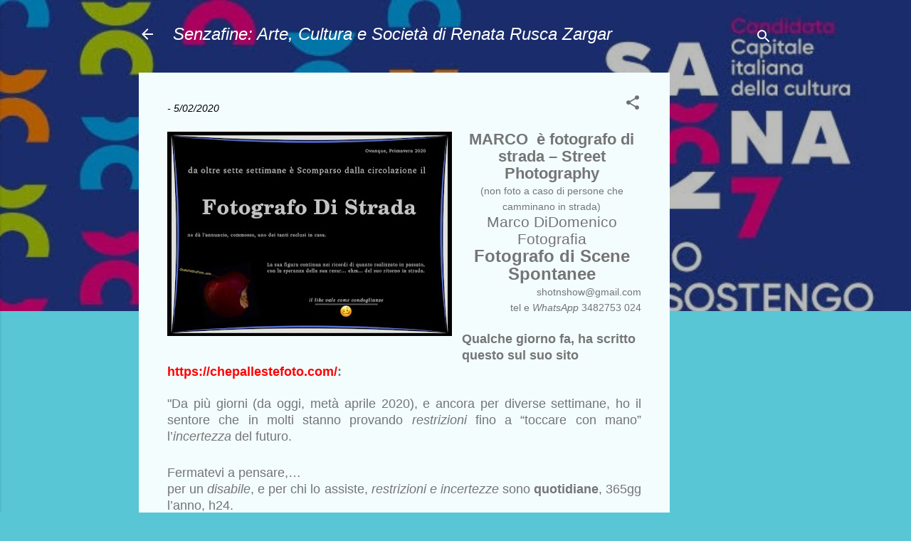

--- FILE ---
content_type: text/html; charset=UTF-8
request_url: https://www.senzafine.info/2020/05/marco-fotografo-di-strada-street.html
body_size: 31109
content:
<!DOCTYPE html>
<html dir='ltr' lang='it'>
<head>
<meta content='width=device-width, initial-scale=1' name='viewport'/>
<title>Senzafine: Arte, Cultura e Società                           di  Renata Rusca Zargar</title>
<meta content='text/html; charset=UTF-8' http-equiv='Content-Type'/>
<!-- Chrome, Firefox OS and Opera -->
<meta content='#58c6d5' name='theme-color'/>
<!-- Windows Phone -->
<meta content='#58c6d5' name='msapplication-navbutton-color'/>
<meta content='blogger' name='generator'/>
<link href='https://www.senzafine.info/favicon.ico' rel='icon' type='image/x-icon'/>
<link href='https://www.senzafine.info/2020/05/marco-fotografo-di-strada-street.html' rel='canonical'/>
<link rel="alternate" type="application/atom+xml" title="Senzafine: Arte, Cultura e Società                           di  Renata Rusca Zargar - Atom" href="https://www.senzafine.info/feeds/posts/default" />
<link rel="alternate" type="application/rss+xml" title="Senzafine: Arte, Cultura e Società                           di  Renata Rusca Zargar - RSS" href="https://www.senzafine.info/feeds/posts/default?alt=rss" />
<link rel="service.post" type="application/atom+xml" title="Senzafine: Arte, Cultura e Società                           di  Renata Rusca Zargar - Atom" href="https://www.blogger.com/feeds/2164852558965608174/posts/default" />

<link rel="alternate" type="application/atom+xml" title="Senzafine: Arte, Cultura e Società                           di  Renata Rusca Zargar - Atom" href="https://www.senzafine.info/feeds/7605999476595594115/comments/default" />
<!--Can't find substitution for tag [blog.ieCssRetrofitLinks]-->
<link href='https://blogger.googleusercontent.com/img/b/R29vZ2xl/AVvXsEh0MumWyfC-PGy51sMx2n8JUWZdgcNzOT5TvLn8cgOTN99xYsljxF6qpBJh4Q00gEPhN2YW8-AbsZbxPbCSX7dCjQsQKUX8N4rD98d1aendp-vXLcAnUbmmI2xMLGzFhlBntnL0Dg95d4E/s400/fds.jpg' rel='image_src'/>
<meta content='https://www.senzafine.info/2020/05/marco-fotografo-di-strada-street.html' property='og:url'/>
<meta content='Senzafine: Arte, Cultura e Società                           di  Renata Rusca Zargar' property='og:title'/>
<meta content='   MARCO  è fotografo di strada – Street Photography   (non foto a caso di persone che camminano in strada)   Marco DiDomenico Fotografia  F...' property='og:description'/>
<meta content='https://blogger.googleusercontent.com/img/b/R29vZ2xl/AVvXsEh0MumWyfC-PGy51sMx2n8JUWZdgcNzOT5TvLn8cgOTN99xYsljxF6qpBJh4Q00gEPhN2YW8-AbsZbxPbCSX7dCjQsQKUX8N4rD98d1aendp-vXLcAnUbmmI2xMLGzFhlBntnL0Dg95d4E/w1200-h630-p-k-no-nu/fds.jpg' property='og:image'/>
<style type='text/css'>@font-face{font-family:'Roboto';font-style:italic;font-weight:300;font-stretch:100%;font-display:swap;src:url(//fonts.gstatic.com/s/roboto/v50/KFOKCnqEu92Fr1Mu53ZEC9_Vu3r1gIhOszmOClHrs6ljXfMMLt_QuAX-k3Yi128m0kN2.woff2)format('woff2');unicode-range:U+0460-052F,U+1C80-1C8A,U+20B4,U+2DE0-2DFF,U+A640-A69F,U+FE2E-FE2F;}@font-face{font-family:'Roboto';font-style:italic;font-weight:300;font-stretch:100%;font-display:swap;src:url(//fonts.gstatic.com/s/roboto/v50/KFOKCnqEu92Fr1Mu53ZEC9_Vu3r1gIhOszmOClHrs6ljXfMMLt_QuAz-k3Yi128m0kN2.woff2)format('woff2');unicode-range:U+0301,U+0400-045F,U+0490-0491,U+04B0-04B1,U+2116;}@font-face{font-family:'Roboto';font-style:italic;font-weight:300;font-stretch:100%;font-display:swap;src:url(//fonts.gstatic.com/s/roboto/v50/KFOKCnqEu92Fr1Mu53ZEC9_Vu3r1gIhOszmOClHrs6ljXfMMLt_QuAT-k3Yi128m0kN2.woff2)format('woff2');unicode-range:U+1F00-1FFF;}@font-face{font-family:'Roboto';font-style:italic;font-weight:300;font-stretch:100%;font-display:swap;src:url(//fonts.gstatic.com/s/roboto/v50/KFOKCnqEu92Fr1Mu53ZEC9_Vu3r1gIhOszmOClHrs6ljXfMMLt_QuAv-k3Yi128m0kN2.woff2)format('woff2');unicode-range:U+0370-0377,U+037A-037F,U+0384-038A,U+038C,U+038E-03A1,U+03A3-03FF;}@font-face{font-family:'Roboto';font-style:italic;font-weight:300;font-stretch:100%;font-display:swap;src:url(//fonts.gstatic.com/s/roboto/v50/KFOKCnqEu92Fr1Mu53ZEC9_Vu3r1gIhOszmOClHrs6ljXfMMLt_QuHT-k3Yi128m0kN2.woff2)format('woff2');unicode-range:U+0302-0303,U+0305,U+0307-0308,U+0310,U+0312,U+0315,U+031A,U+0326-0327,U+032C,U+032F-0330,U+0332-0333,U+0338,U+033A,U+0346,U+034D,U+0391-03A1,U+03A3-03A9,U+03B1-03C9,U+03D1,U+03D5-03D6,U+03F0-03F1,U+03F4-03F5,U+2016-2017,U+2034-2038,U+203C,U+2040,U+2043,U+2047,U+2050,U+2057,U+205F,U+2070-2071,U+2074-208E,U+2090-209C,U+20D0-20DC,U+20E1,U+20E5-20EF,U+2100-2112,U+2114-2115,U+2117-2121,U+2123-214F,U+2190,U+2192,U+2194-21AE,U+21B0-21E5,U+21F1-21F2,U+21F4-2211,U+2213-2214,U+2216-22FF,U+2308-230B,U+2310,U+2319,U+231C-2321,U+2336-237A,U+237C,U+2395,U+239B-23B7,U+23D0,U+23DC-23E1,U+2474-2475,U+25AF,U+25B3,U+25B7,U+25BD,U+25C1,U+25CA,U+25CC,U+25FB,U+266D-266F,U+27C0-27FF,U+2900-2AFF,U+2B0E-2B11,U+2B30-2B4C,U+2BFE,U+3030,U+FF5B,U+FF5D,U+1D400-1D7FF,U+1EE00-1EEFF;}@font-face{font-family:'Roboto';font-style:italic;font-weight:300;font-stretch:100%;font-display:swap;src:url(//fonts.gstatic.com/s/roboto/v50/KFOKCnqEu92Fr1Mu53ZEC9_Vu3r1gIhOszmOClHrs6ljXfMMLt_QuGb-k3Yi128m0kN2.woff2)format('woff2');unicode-range:U+0001-000C,U+000E-001F,U+007F-009F,U+20DD-20E0,U+20E2-20E4,U+2150-218F,U+2190,U+2192,U+2194-2199,U+21AF,U+21E6-21F0,U+21F3,U+2218-2219,U+2299,U+22C4-22C6,U+2300-243F,U+2440-244A,U+2460-24FF,U+25A0-27BF,U+2800-28FF,U+2921-2922,U+2981,U+29BF,U+29EB,U+2B00-2BFF,U+4DC0-4DFF,U+FFF9-FFFB,U+10140-1018E,U+10190-1019C,U+101A0,U+101D0-101FD,U+102E0-102FB,U+10E60-10E7E,U+1D2C0-1D2D3,U+1D2E0-1D37F,U+1F000-1F0FF,U+1F100-1F1AD,U+1F1E6-1F1FF,U+1F30D-1F30F,U+1F315,U+1F31C,U+1F31E,U+1F320-1F32C,U+1F336,U+1F378,U+1F37D,U+1F382,U+1F393-1F39F,U+1F3A7-1F3A8,U+1F3AC-1F3AF,U+1F3C2,U+1F3C4-1F3C6,U+1F3CA-1F3CE,U+1F3D4-1F3E0,U+1F3ED,U+1F3F1-1F3F3,U+1F3F5-1F3F7,U+1F408,U+1F415,U+1F41F,U+1F426,U+1F43F,U+1F441-1F442,U+1F444,U+1F446-1F449,U+1F44C-1F44E,U+1F453,U+1F46A,U+1F47D,U+1F4A3,U+1F4B0,U+1F4B3,U+1F4B9,U+1F4BB,U+1F4BF,U+1F4C8-1F4CB,U+1F4D6,U+1F4DA,U+1F4DF,U+1F4E3-1F4E6,U+1F4EA-1F4ED,U+1F4F7,U+1F4F9-1F4FB,U+1F4FD-1F4FE,U+1F503,U+1F507-1F50B,U+1F50D,U+1F512-1F513,U+1F53E-1F54A,U+1F54F-1F5FA,U+1F610,U+1F650-1F67F,U+1F687,U+1F68D,U+1F691,U+1F694,U+1F698,U+1F6AD,U+1F6B2,U+1F6B9-1F6BA,U+1F6BC,U+1F6C6-1F6CF,U+1F6D3-1F6D7,U+1F6E0-1F6EA,U+1F6F0-1F6F3,U+1F6F7-1F6FC,U+1F700-1F7FF,U+1F800-1F80B,U+1F810-1F847,U+1F850-1F859,U+1F860-1F887,U+1F890-1F8AD,U+1F8B0-1F8BB,U+1F8C0-1F8C1,U+1F900-1F90B,U+1F93B,U+1F946,U+1F984,U+1F996,U+1F9E9,U+1FA00-1FA6F,U+1FA70-1FA7C,U+1FA80-1FA89,U+1FA8F-1FAC6,U+1FACE-1FADC,U+1FADF-1FAE9,U+1FAF0-1FAF8,U+1FB00-1FBFF;}@font-face{font-family:'Roboto';font-style:italic;font-weight:300;font-stretch:100%;font-display:swap;src:url(//fonts.gstatic.com/s/roboto/v50/KFOKCnqEu92Fr1Mu53ZEC9_Vu3r1gIhOszmOClHrs6ljXfMMLt_QuAf-k3Yi128m0kN2.woff2)format('woff2');unicode-range:U+0102-0103,U+0110-0111,U+0128-0129,U+0168-0169,U+01A0-01A1,U+01AF-01B0,U+0300-0301,U+0303-0304,U+0308-0309,U+0323,U+0329,U+1EA0-1EF9,U+20AB;}@font-face{font-family:'Roboto';font-style:italic;font-weight:300;font-stretch:100%;font-display:swap;src:url(//fonts.gstatic.com/s/roboto/v50/KFOKCnqEu92Fr1Mu53ZEC9_Vu3r1gIhOszmOClHrs6ljXfMMLt_QuAb-k3Yi128m0kN2.woff2)format('woff2');unicode-range:U+0100-02BA,U+02BD-02C5,U+02C7-02CC,U+02CE-02D7,U+02DD-02FF,U+0304,U+0308,U+0329,U+1D00-1DBF,U+1E00-1E9F,U+1EF2-1EFF,U+2020,U+20A0-20AB,U+20AD-20C0,U+2113,U+2C60-2C7F,U+A720-A7FF;}@font-face{font-family:'Roboto';font-style:italic;font-weight:300;font-stretch:100%;font-display:swap;src:url(//fonts.gstatic.com/s/roboto/v50/KFOKCnqEu92Fr1Mu53ZEC9_Vu3r1gIhOszmOClHrs6ljXfMMLt_QuAj-k3Yi128m0g.woff2)format('woff2');unicode-range:U+0000-00FF,U+0131,U+0152-0153,U+02BB-02BC,U+02C6,U+02DA,U+02DC,U+0304,U+0308,U+0329,U+2000-206F,U+20AC,U+2122,U+2191,U+2193,U+2212,U+2215,U+FEFF,U+FFFD;}@font-face{font-family:'Roboto';font-style:normal;font-weight:400;font-stretch:100%;font-display:swap;src:url(//fonts.gstatic.com/s/roboto/v50/KFOMCnqEu92Fr1ME7kSn66aGLdTylUAMQXC89YmC2DPNWubEbVmZiAr0klQmz24O0g.woff2)format('woff2');unicode-range:U+0460-052F,U+1C80-1C8A,U+20B4,U+2DE0-2DFF,U+A640-A69F,U+FE2E-FE2F;}@font-face{font-family:'Roboto';font-style:normal;font-weight:400;font-stretch:100%;font-display:swap;src:url(//fonts.gstatic.com/s/roboto/v50/KFOMCnqEu92Fr1ME7kSn66aGLdTylUAMQXC89YmC2DPNWubEbVmQiAr0klQmz24O0g.woff2)format('woff2');unicode-range:U+0301,U+0400-045F,U+0490-0491,U+04B0-04B1,U+2116;}@font-face{font-family:'Roboto';font-style:normal;font-weight:400;font-stretch:100%;font-display:swap;src:url(//fonts.gstatic.com/s/roboto/v50/KFOMCnqEu92Fr1ME7kSn66aGLdTylUAMQXC89YmC2DPNWubEbVmYiAr0klQmz24O0g.woff2)format('woff2');unicode-range:U+1F00-1FFF;}@font-face{font-family:'Roboto';font-style:normal;font-weight:400;font-stretch:100%;font-display:swap;src:url(//fonts.gstatic.com/s/roboto/v50/KFOMCnqEu92Fr1ME7kSn66aGLdTylUAMQXC89YmC2DPNWubEbVmXiAr0klQmz24O0g.woff2)format('woff2');unicode-range:U+0370-0377,U+037A-037F,U+0384-038A,U+038C,U+038E-03A1,U+03A3-03FF;}@font-face{font-family:'Roboto';font-style:normal;font-weight:400;font-stretch:100%;font-display:swap;src:url(//fonts.gstatic.com/s/roboto/v50/KFOMCnqEu92Fr1ME7kSn66aGLdTylUAMQXC89YmC2DPNWubEbVnoiAr0klQmz24O0g.woff2)format('woff2');unicode-range:U+0302-0303,U+0305,U+0307-0308,U+0310,U+0312,U+0315,U+031A,U+0326-0327,U+032C,U+032F-0330,U+0332-0333,U+0338,U+033A,U+0346,U+034D,U+0391-03A1,U+03A3-03A9,U+03B1-03C9,U+03D1,U+03D5-03D6,U+03F0-03F1,U+03F4-03F5,U+2016-2017,U+2034-2038,U+203C,U+2040,U+2043,U+2047,U+2050,U+2057,U+205F,U+2070-2071,U+2074-208E,U+2090-209C,U+20D0-20DC,U+20E1,U+20E5-20EF,U+2100-2112,U+2114-2115,U+2117-2121,U+2123-214F,U+2190,U+2192,U+2194-21AE,U+21B0-21E5,U+21F1-21F2,U+21F4-2211,U+2213-2214,U+2216-22FF,U+2308-230B,U+2310,U+2319,U+231C-2321,U+2336-237A,U+237C,U+2395,U+239B-23B7,U+23D0,U+23DC-23E1,U+2474-2475,U+25AF,U+25B3,U+25B7,U+25BD,U+25C1,U+25CA,U+25CC,U+25FB,U+266D-266F,U+27C0-27FF,U+2900-2AFF,U+2B0E-2B11,U+2B30-2B4C,U+2BFE,U+3030,U+FF5B,U+FF5D,U+1D400-1D7FF,U+1EE00-1EEFF;}@font-face{font-family:'Roboto';font-style:normal;font-weight:400;font-stretch:100%;font-display:swap;src:url(//fonts.gstatic.com/s/roboto/v50/KFOMCnqEu92Fr1ME7kSn66aGLdTylUAMQXC89YmC2DPNWubEbVn6iAr0klQmz24O0g.woff2)format('woff2');unicode-range:U+0001-000C,U+000E-001F,U+007F-009F,U+20DD-20E0,U+20E2-20E4,U+2150-218F,U+2190,U+2192,U+2194-2199,U+21AF,U+21E6-21F0,U+21F3,U+2218-2219,U+2299,U+22C4-22C6,U+2300-243F,U+2440-244A,U+2460-24FF,U+25A0-27BF,U+2800-28FF,U+2921-2922,U+2981,U+29BF,U+29EB,U+2B00-2BFF,U+4DC0-4DFF,U+FFF9-FFFB,U+10140-1018E,U+10190-1019C,U+101A0,U+101D0-101FD,U+102E0-102FB,U+10E60-10E7E,U+1D2C0-1D2D3,U+1D2E0-1D37F,U+1F000-1F0FF,U+1F100-1F1AD,U+1F1E6-1F1FF,U+1F30D-1F30F,U+1F315,U+1F31C,U+1F31E,U+1F320-1F32C,U+1F336,U+1F378,U+1F37D,U+1F382,U+1F393-1F39F,U+1F3A7-1F3A8,U+1F3AC-1F3AF,U+1F3C2,U+1F3C4-1F3C6,U+1F3CA-1F3CE,U+1F3D4-1F3E0,U+1F3ED,U+1F3F1-1F3F3,U+1F3F5-1F3F7,U+1F408,U+1F415,U+1F41F,U+1F426,U+1F43F,U+1F441-1F442,U+1F444,U+1F446-1F449,U+1F44C-1F44E,U+1F453,U+1F46A,U+1F47D,U+1F4A3,U+1F4B0,U+1F4B3,U+1F4B9,U+1F4BB,U+1F4BF,U+1F4C8-1F4CB,U+1F4D6,U+1F4DA,U+1F4DF,U+1F4E3-1F4E6,U+1F4EA-1F4ED,U+1F4F7,U+1F4F9-1F4FB,U+1F4FD-1F4FE,U+1F503,U+1F507-1F50B,U+1F50D,U+1F512-1F513,U+1F53E-1F54A,U+1F54F-1F5FA,U+1F610,U+1F650-1F67F,U+1F687,U+1F68D,U+1F691,U+1F694,U+1F698,U+1F6AD,U+1F6B2,U+1F6B9-1F6BA,U+1F6BC,U+1F6C6-1F6CF,U+1F6D3-1F6D7,U+1F6E0-1F6EA,U+1F6F0-1F6F3,U+1F6F7-1F6FC,U+1F700-1F7FF,U+1F800-1F80B,U+1F810-1F847,U+1F850-1F859,U+1F860-1F887,U+1F890-1F8AD,U+1F8B0-1F8BB,U+1F8C0-1F8C1,U+1F900-1F90B,U+1F93B,U+1F946,U+1F984,U+1F996,U+1F9E9,U+1FA00-1FA6F,U+1FA70-1FA7C,U+1FA80-1FA89,U+1FA8F-1FAC6,U+1FACE-1FADC,U+1FADF-1FAE9,U+1FAF0-1FAF8,U+1FB00-1FBFF;}@font-face{font-family:'Roboto';font-style:normal;font-weight:400;font-stretch:100%;font-display:swap;src:url(//fonts.gstatic.com/s/roboto/v50/KFOMCnqEu92Fr1ME7kSn66aGLdTylUAMQXC89YmC2DPNWubEbVmbiAr0klQmz24O0g.woff2)format('woff2');unicode-range:U+0102-0103,U+0110-0111,U+0128-0129,U+0168-0169,U+01A0-01A1,U+01AF-01B0,U+0300-0301,U+0303-0304,U+0308-0309,U+0323,U+0329,U+1EA0-1EF9,U+20AB;}@font-face{font-family:'Roboto';font-style:normal;font-weight:400;font-stretch:100%;font-display:swap;src:url(//fonts.gstatic.com/s/roboto/v50/KFOMCnqEu92Fr1ME7kSn66aGLdTylUAMQXC89YmC2DPNWubEbVmaiAr0klQmz24O0g.woff2)format('woff2');unicode-range:U+0100-02BA,U+02BD-02C5,U+02C7-02CC,U+02CE-02D7,U+02DD-02FF,U+0304,U+0308,U+0329,U+1D00-1DBF,U+1E00-1E9F,U+1EF2-1EFF,U+2020,U+20A0-20AB,U+20AD-20C0,U+2113,U+2C60-2C7F,U+A720-A7FF;}@font-face{font-family:'Roboto';font-style:normal;font-weight:400;font-stretch:100%;font-display:swap;src:url(//fonts.gstatic.com/s/roboto/v50/KFOMCnqEu92Fr1ME7kSn66aGLdTylUAMQXC89YmC2DPNWubEbVmUiAr0klQmz24.woff2)format('woff2');unicode-range:U+0000-00FF,U+0131,U+0152-0153,U+02BB-02BC,U+02C6,U+02DA,U+02DC,U+0304,U+0308,U+0329,U+2000-206F,U+20AC,U+2122,U+2191,U+2193,U+2212,U+2215,U+FEFF,U+FFFD;}</style>
<style id='page-skin-1' type='text/css'><!--
/*! normalize.css v3.0.1 | MIT License | git.io/normalize */html{font-family:sans-serif;-ms-text-size-adjust:100%;-webkit-text-size-adjust:100%}body{margin:0}article,aside,details,figcaption,figure,footer,header,hgroup,main,nav,section,summary{display:block}audio,canvas,progress,video{display:inline-block;vertical-align:baseline}audio:not([controls]){display:none;height:0}[hidden],template{display:none}a{background:transparent}a:active,a:hover{outline:0}abbr[title]{border-bottom:1px dotted}b,strong{font-weight:bold}dfn{font-style:italic}h1{font-size:2em;margin:.67em 0}mark{background:#ff0;color:#000}small{font-size:80%}sub,sup{font-size:75%;line-height:0;position:relative;vertical-align:baseline}sup{top:-0.5em}sub{bottom:-0.25em}img{border:0}svg:not(:root){overflow:hidden}figure{margin:1em 40px}hr{-moz-box-sizing:content-box;box-sizing:content-box;height:0}pre{overflow:auto}code,kbd,pre,samp{font-family:monospace,monospace;font-size:1em}button,input,optgroup,select,textarea{color:inherit;font:inherit;margin:0}button{overflow:visible}button,select{text-transform:none}button,html input[type="button"],input[type="reset"],input[type="submit"]{-webkit-appearance:button;cursor:pointer}button[disabled],html input[disabled]{cursor:default}button::-moz-focus-inner,input::-moz-focus-inner{border:0;padding:0}input{line-height:normal}input[type="checkbox"],input[type="radio"]{box-sizing:border-box;padding:0}input[type="number"]::-webkit-inner-spin-button,input[type="number"]::-webkit-outer-spin-button{height:auto}input[type="search"]{-webkit-appearance:textfield;-moz-box-sizing:content-box;-webkit-box-sizing:content-box;box-sizing:content-box}input[type="search"]::-webkit-search-cancel-button,input[type="search"]::-webkit-search-decoration{-webkit-appearance:none}fieldset{border:1px solid #c0c0c0;margin:0 2px;padding:.35em .625em .75em}legend{border:0;padding:0}textarea{overflow:auto}optgroup{font-weight:bold}table{border-collapse:collapse;border-spacing:0}td,th{padding:0}
/*!************************************************
* Blogger Template Style
* Name: Contempo
**************************************************/
body{
overflow-wrap:break-word;
word-break:break-word;
word-wrap:break-word
}
.hidden{
display:none
}
.invisible{
visibility:hidden
}
.container::after,.float-container::after{
clear:both;
content:"";
display:table
}
.clearboth{
clear:both
}
#comments .comment .comment-actions,.subscribe-popup .FollowByEmail .follow-by-email-submit,.widget.Profile .profile-link,.widget.Profile .profile-link.visit-profile{
background:0 0;
border:0;
box-shadow:none;
color:#37afc0;
cursor:pointer;
font-size:14px;
font-weight:700;
outline:0;
text-decoration:none;
text-transform:uppercase;
width:auto
}
.dim-overlay{
background-color:rgba(0,0,0,.54);
height:100vh;
left:0;
position:fixed;
top:0;
width:100%
}
#sharing-dim-overlay{
background-color:transparent
}
input::-ms-clear{
display:none
}
.blogger-logo,.svg-icon-24.blogger-logo{
fill:#ff9800;
opacity:1
}
.loading-spinner-large{
-webkit-animation:mspin-rotate 1.568s infinite linear;
animation:mspin-rotate 1.568s infinite linear;
height:48px;
overflow:hidden;
position:absolute;
width:48px;
z-index:200
}
.loading-spinner-large>div{
-webkit-animation:mspin-revrot 5332ms infinite steps(4);
animation:mspin-revrot 5332ms infinite steps(4)
}
.loading-spinner-large>div>div{
-webkit-animation:mspin-singlecolor-large-film 1333ms infinite steps(81);
animation:mspin-singlecolor-large-film 1333ms infinite steps(81);
background-size:100%;
height:48px;
width:3888px
}
.mspin-black-large>div>div,.mspin-grey_54-large>div>div{
background-image:url(https://www.blogblog.com/indie/mspin_black_large.svg)
}
.mspin-white-large>div>div{
background-image:url(https://www.blogblog.com/indie/mspin_white_large.svg)
}
.mspin-grey_54-large{
opacity:.54
}
@-webkit-keyframes mspin-singlecolor-large-film{
from{
-webkit-transform:translateX(0);
transform:translateX(0)
}
to{
-webkit-transform:translateX(-3888px);
transform:translateX(-3888px)
}
}
@keyframes mspin-singlecolor-large-film{
from{
-webkit-transform:translateX(0);
transform:translateX(0)
}
to{
-webkit-transform:translateX(-3888px);
transform:translateX(-3888px)
}
}
@-webkit-keyframes mspin-rotate{
from{
-webkit-transform:rotate(0);
transform:rotate(0)
}
to{
-webkit-transform:rotate(360deg);
transform:rotate(360deg)
}
}
@keyframes mspin-rotate{
from{
-webkit-transform:rotate(0);
transform:rotate(0)
}
to{
-webkit-transform:rotate(360deg);
transform:rotate(360deg)
}
}
@-webkit-keyframes mspin-revrot{
from{
-webkit-transform:rotate(0);
transform:rotate(0)
}
to{
-webkit-transform:rotate(-360deg);
transform:rotate(-360deg)
}
}
@keyframes mspin-revrot{
from{
-webkit-transform:rotate(0);
transform:rotate(0)
}
to{
-webkit-transform:rotate(-360deg);
transform:rotate(-360deg)
}
}
.skip-navigation{
background-color:#fff;
box-sizing:border-box;
color:#000;
display:block;
height:0;
left:0;
line-height:50px;
overflow:hidden;
padding-top:0;
position:fixed;
text-align:center;
top:0;
-webkit-transition:box-shadow .3s,height .3s,padding-top .3s;
transition:box-shadow .3s,height .3s,padding-top .3s;
width:100%;
z-index:900
}
.skip-navigation:focus{
box-shadow:0 4px 5px 0 rgba(0,0,0,.14),0 1px 10px 0 rgba(0,0,0,.12),0 2px 4px -1px rgba(0,0,0,.2);
height:50px
}
#main{
outline:0
}
.main-heading{
position:absolute;
clip:rect(1px,1px,1px,1px);
padding:0;
border:0;
height:1px;
width:1px;
overflow:hidden
}
.Attribution{
margin-top:1em;
text-align:center
}
.Attribution .blogger img,.Attribution .blogger svg{
vertical-align:bottom
}
.Attribution .blogger img{
margin-right:.5em
}
.Attribution div{
line-height:24px;
margin-top:.5em
}
.Attribution .copyright,.Attribution .image-attribution{
font-size:.7em;
margin-top:1.5em
}
.BLOG_mobile_video_class{
display:none
}
.bg-photo{
background-attachment:scroll!important
}
body .CSS_LIGHTBOX{
z-index:900
}
.extendable .show-less,.extendable .show-more{
border-color:#37afc0;
color:#37afc0;
margin-top:8px
}
.extendable .show-less.hidden,.extendable .show-more.hidden{
display:none
}
.inline-ad{
display:none;
max-width:100%;
overflow:hidden
}
.adsbygoogle{
display:block
}
#cookieChoiceInfo{
bottom:0;
top:auto
}
iframe.b-hbp-video{
border:0
}
.post-body img{
max-width:100%
}
.post-body iframe{
max-width:100%
}
.post-body a[imageanchor="1"]{
display:inline-block
}
.byline{
margin-right:1em
}
.byline:last-child{
margin-right:0
}
.link-copied-dialog{
max-width:520px;
outline:0
}
.link-copied-dialog .modal-dialog-buttons{
margin-top:8px
}
.link-copied-dialog .goog-buttonset-default{
background:0 0;
border:0
}
.link-copied-dialog .goog-buttonset-default:focus{
outline:0
}
.paging-control-container{
margin-bottom:16px
}
.paging-control-container .paging-control{
display:inline-block
}
.paging-control-container .comment-range-text::after,.paging-control-container .paging-control{
color:#37afc0
}
.paging-control-container .comment-range-text,.paging-control-container .paging-control{
margin-right:8px
}
.paging-control-container .comment-range-text::after,.paging-control-container .paging-control::after{
content:"\b7";
cursor:default;
padding-left:8px;
pointer-events:none
}
.paging-control-container .comment-range-text:last-child::after,.paging-control-container .paging-control:last-child::after{
content:none
}
.byline.reactions iframe{
height:20px
}
.b-notification{
color:#000;
background-color:#fff;
border-bottom:solid 1px #000;
box-sizing:border-box;
padding:16px 32px;
text-align:center
}
.b-notification.visible{
-webkit-transition:margin-top .3s cubic-bezier(.4,0,.2,1);
transition:margin-top .3s cubic-bezier(.4,0,.2,1)
}
.b-notification.invisible{
position:absolute
}
.b-notification-close{
position:absolute;
right:8px;
top:8px
}
.no-posts-message{
line-height:40px;
text-align:center
}
@media screen and (max-width:800px){
body.item-view .post-body a[imageanchor="1"][style*="float: left;"],body.item-view .post-body a[imageanchor="1"][style*="float: right;"]{
float:none!important;
clear:none!important
}
body.item-view .post-body a[imageanchor="1"] img{
display:block;
height:auto;
margin:0 auto
}
body.item-view .post-body>.separator:first-child>a[imageanchor="1"]:first-child{
margin-top:20px
}
.post-body a[imageanchor]{
display:block
}
body.item-view .post-body a[imageanchor="1"]{
margin-left:0!important;
margin-right:0!important
}
body.item-view .post-body a[imageanchor="1"]+a[imageanchor="1"]{
margin-top:16px
}
}
.item-control{
display:none
}
#comments{
border-top:1px dashed rgba(0,0,0,.54);
margin-top:20px;
padding:20px
}
#comments .comment-thread ol{
margin:0;
padding-left:0;
padding-left:0
}
#comments .comment .comment-replybox-single,#comments .comment-thread .comment-replies{
margin-left:60px
}
#comments .comment-thread .thread-count{
display:none
}
#comments .comment{
list-style-type:none;
padding:0 0 30px;
position:relative
}
#comments .comment .comment{
padding-bottom:8px
}
.comment .avatar-image-container{
position:absolute
}
.comment .avatar-image-container img{
border-radius:50%
}
.avatar-image-container svg,.comment .avatar-image-container .avatar-icon{
border-radius:50%;
border:solid 1px #707070;
box-sizing:border-box;
fill:#707070;
height:35px;
margin:0;
padding:7px;
width:35px
}
.comment .comment-block{
margin-top:10px;
margin-left:60px;
padding-bottom:0
}
#comments .comment-author-header-wrapper{
margin-left:40px
}
#comments .comment .thread-expanded .comment-block{
padding-bottom:20px
}
#comments .comment .comment-header .user,#comments .comment .comment-header .user a{
color:#212121;
font-style:normal;
font-weight:700
}
#comments .comment .comment-actions{
bottom:0;
margin-bottom:15px;
position:absolute
}
#comments .comment .comment-actions>*{
margin-right:8px
}
#comments .comment .comment-header .datetime{
bottom:0;
color:rgba(33,33,33,.54);
display:inline-block;
font-size:13px;
font-style:italic;
margin-left:8px
}
#comments .comment .comment-footer .comment-timestamp a,#comments .comment .comment-header .datetime a{
color:rgba(33,33,33,.54)
}
#comments .comment .comment-content,.comment .comment-body{
margin-top:12px;
word-break:break-word
}
.comment-body{
margin-bottom:12px
}
#comments.embed[data-num-comments="0"]{
border:0;
margin-top:0;
padding-top:0
}
#comments.embed[data-num-comments="0"] #comment-post-message,#comments.embed[data-num-comments="0"] div.comment-form>p,#comments.embed[data-num-comments="0"] p.comment-footer{
display:none
}
#comment-editor-src{
display:none
}
.comments .comments-content .loadmore.loaded{
max-height:0;
opacity:0;
overflow:hidden
}
.extendable .remaining-items{
height:0;
overflow:hidden;
-webkit-transition:height .3s cubic-bezier(.4,0,.2,1);
transition:height .3s cubic-bezier(.4,0,.2,1)
}
.extendable .remaining-items.expanded{
height:auto
}
.svg-icon-24,.svg-icon-24-button{
cursor:pointer;
height:24px;
width:24px;
min-width:24px
}
.touch-icon{
margin:-12px;
padding:12px
}
.touch-icon:active,.touch-icon:focus{
background-color:rgba(153,153,153,.4);
border-radius:50%
}
svg:not(:root).touch-icon{
overflow:visible
}
html[dir=rtl] .rtl-reversible-icon{
-webkit-transform:scaleX(-1);
-ms-transform:scaleX(-1);
transform:scaleX(-1)
}
.svg-icon-24-button,.touch-icon-button{
background:0 0;
border:0;
margin:0;
outline:0;
padding:0
}
.touch-icon-button .touch-icon:active,.touch-icon-button .touch-icon:focus{
background-color:transparent
}
.touch-icon-button:active .touch-icon,.touch-icon-button:focus .touch-icon{
background-color:rgba(153,153,153,.4);
border-radius:50%
}
.Profile .default-avatar-wrapper .avatar-icon{
border-radius:50%;
border:solid 1px #707070;
box-sizing:border-box;
fill:#707070;
margin:0
}
.Profile .individual .default-avatar-wrapper .avatar-icon{
padding:25px
}
.Profile .individual .avatar-icon,.Profile .individual .profile-img{
height:120px;
width:120px
}
.Profile .team .default-avatar-wrapper .avatar-icon{
padding:8px
}
.Profile .team .avatar-icon,.Profile .team .default-avatar-wrapper,.Profile .team .profile-img{
height:40px;
width:40px
}
.snippet-container{
margin:0;
position:relative;
overflow:hidden
}
.snippet-fade{
bottom:0;
box-sizing:border-box;
position:absolute;
width:96px
}
.snippet-fade{
right:0
}
.snippet-fade:after{
content:"\2026"
}
.snippet-fade:after{
float:right
}
.post-bottom{
-webkit-box-align:center;
-webkit-align-items:center;
-ms-flex-align:center;
align-items:center;
display:-webkit-box;
display:-webkit-flex;
display:-ms-flexbox;
display:flex;
-webkit-flex-wrap:wrap;
-ms-flex-wrap:wrap;
flex-wrap:wrap
}
.post-footer{
-webkit-box-flex:1;
-webkit-flex:1 1 auto;
-ms-flex:1 1 auto;
flex:1 1 auto;
-webkit-flex-wrap:wrap;
-ms-flex-wrap:wrap;
flex-wrap:wrap;
-webkit-box-ordinal-group:2;
-webkit-order:1;
-ms-flex-order:1;
order:1
}
.post-footer>*{
-webkit-box-flex:0;
-webkit-flex:0 1 auto;
-ms-flex:0 1 auto;
flex:0 1 auto
}
.post-footer .byline:last-child{
margin-right:1em
}
.jump-link{
-webkit-box-flex:0;
-webkit-flex:0 0 auto;
-ms-flex:0 0 auto;
flex:0 0 auto;
-webkit-box-ordinal-group:3;
-webkit-order:2;
-ms-flex-order:2;
order:2
}
.centered-top-container.sticky{
left:0;
position:fixed;
right:0;
top:0;
width:auto;
z-index:50;
-webkit-transition-property:opacity,-webkit-transform;
transition-property:opacity,-webkit-transform;
transition-property:transform,opacity;
transition-property:transform,opacity,-webkit-transform;
-webkit-transition-duration:.2s;
transition-duration:.2s;
-webkit-transition-timing-function:cubic-bezier(.4,0,.2,1);
transition-timing-function:cubic-bezier(.4,0,.2,1)
}
.centered-top-placeholder{
display:none
}
.collapsed-header .centered-top-placeholder{
display:block
}
.centered-top-container .Header .replaced h1,.centered-top-placeholder .Header .replaced h1{
display:none
}
.centered-top-container.sticky .Header .replaced h1{
display:block
}
.centered-top-container.sticky .Header .header-widget{
background:0 0
}
.centered-top-container.sticky .Header .header-image-wrapper{
display:none
}
.centered-top-container img,.centered-top-placeholder img{
max-width:100%
}
.collapsible{
-webkit-transition:height .3s cubic-bezier(.4,0,.2,1);
transition:height .3s cubic-bezier(.4,0,.2,1)
}
.collapsible,.collapsible>summary{
display:block;
overflow:hidden
}
.collapsible>:not(summary){
display:none
}
.collapsible[open]>:not(summary){
display:block
}
.collapsible:focus,.collapsible>summary:focus{
outline:0
}
.collapsible>summary{
cursor:pointer;
display:block;
padding:0
}
.collapsible:focus>summary,.collapsible>summary:focus{
background-color:transparent
}
.collapsible>summary::-webkit-details-marker{
display:none
}
.collapsible-title{
-webkit-box-align:center;
-webkit-align-items:center;
-ms-flex-align:center;
align-items:center;
display:-webkit-box;
display:-webkit-flex;
display:-ms-flexbox;
display:flex
}
.collapsible-title .title{
-webkit-box-flex:1;
-webkit-flex:1 1 auto;
-ms-flex:1 1 auto;
flex:1 1 auto;
-webkit-box-ordinal-group:1;
-webkit-order:0;
-ms-flex-order:0;
order:0;
overflow:hidden;
text-overflow:ellipsis;
white-space:nowrap
}
.collapsible-title .chevron-down,.collapsible[open] .collapsible-title .chevron-up{
display:block
}
.collapsible-title .chevron-up,.collapsible[open] .collapsible-title .chevron-down{
display:none
}
.flat-button{
cursor:pointer;
display:inline-block;
font-weight:700;
text-transform:uppercase;
border-radius:2px;
padding:8px;
margin:-8px
}
.flat-icon-button{
background:0 0;
border:0;
margin:0;
outline:0;
padding:0;
margin:-12px;
padding:12px;
cursor:pointer;
box-sizing:content-box;
display:inline-block;
line-height:0
}
.flat-icon-button,.flat-icon-button .splash-wrapper{
border-radius:50%
}
.flat-icon-button .splash.animate{
-webkit-animation-duration:.3s;
animation-duration:.3s
}
.overflowable-container{
max-height:44.8px;
overflow:hidden;
position:relative
}
.overflow-button{
cursor:pointer
}
#overflowable-dim-overlay{
background:0 0
}
.overflow-popup{
box-shadow:0 2px 2px 0 rgba(0,0,0,.14),0 3px 1px -2px rgba(0,0,0,.2),0 1px 5px 0 rgba(0,0,0,.12);
background-color:#f3fdfe;
left:0;
max-width:calc(100% - 32px);
position:absolute;
top:0;
visibility:hidden;
z-index:101
}
.overflow-popup ul{
list-style:none
}
.overflow-popup .tabs li,.overflow-popup li{
display:block;
height:auto
}
.overflow-popup .tabs li{
padding-left:0;
padding-right:0
}
.overflow-button.hidden,.overflow-popup .tabs li.hidden,.overflow-popup li.hidden{
display:none
}
.pill-button{
background:0 0;
border:1px solid;
border-radius:12px;
cursor:pointer;
display:inline-block;
padding:4px 16px;
text-transform:uppercase
}
.ripple{
position:relative
}
.ripple>*{
z-index:1
}
.splash-wrapper{
bottom:0;
left:0;
overflow:hidden;
pointer-events:none;
position:absolute;
right:0;
top:0;
z-index:0
}
.splash{
background:#ccc;
border-radius:100%;
display:block;
opacity:.6;
position:absolute;
-webkit-transform:scale(0);
-ms-transform:scale(0);
transform:scale(0)
}
.splash.animate{
-webkit-animation:ripple-effect .4s linear;
animation:ripple-effect .4s linear
}
@-webkit-keyframes ripple-effect{
100%{
opacity:0;
-webkit-transform:scale(2.5);
transform:scale(2.5)
}
}
@keyframes ripple-effect{
100%{
opacity:0;
-webkit-transform:scale(2.5);
transform:scale(2.5)
}
}
.search{
display:-webkit-box;
display:-webkit-flex;
display:-ms-flexbox;
display:flex;
line-height:24px;
width:24px
}
.search.focused{
width:100%
}
.search.focused .section{
width:100%
}
.search form{
z-index:101
}
.search h3{
display:none
}
.search form{
display:-webkit-box;
display:-webkit-flex;
display:-ms-flexbox;
display:flex;
-webkit-box-flex:1;
-webkit-flex:1 0 0;
-ms-flex:1 0 0px;
flex:1 0 0;
border-bottom:solid 1px transparent;
padding-bottom:8px
}
.search form>*{
display:none
}
.search.focused form>*{
display:block
}
.search .search-input label{
display:none
}
.centered-top-placeholder.cloned .search form{
z-index:30
}
.search.focused form{
border-color:#ffffff;
position:relative;
width:auto
}
.collapsed-header .centered-top-container .search.focused form{
border-bottom-color:transparent
}
.search-expand{
-webkit-box-flex:0;
-webkit-flex:0 0 auto;
-ms-flex:0 0 auto;
flex:0 0 auto
}
.search-expand-text{
display:none
}
.search-close{
display:inline;
vertical-align:middle
}
.search-input{
-webkit-box-flex:1;
-webkit-flex:1 0 1px;
-ms-flex:1 0 1px;
flex:1 0 1px
}
.search-input input{
background:0 0;
border:0;
box-sizing:border-box;
color:#ffffff;
display:inline-block;
outline:0;
width:calc(100% - 48px)
}
.search-input input.no-cursor{
color:transparent;
text-shadow:0 0 0 #ffffff
}
.collapsed-header .centered-top-container .search-action,.collapsed-header .centered-top-container .search-input input{
color:#212121
}
.collapsed-header .centered-top-container .search-input input.no-cursor{
color:transparent;
text-shadow:0 0 0 #212121
}
.collapsed-header .centered-top-container .search-input input.no-cursor:focus,.search-input input.no-cursor:focus{
outline:0
}
.search-focused>*{
visibility:hidden
}
.search-focused .search,.search-focused .search-icon{
visibility:visible
}
.search.focused .search-action{
display:block
}
.search.focused .search-action:disabled{
opacity:.3
}
.widget.Sharing .sharing-button{
display:none
}
.widget.Sharing .sharing-buttons li{
padding:0
}
.widget.Sharing .sharing-buttons li span{
display:none
}
.post-share-buttons{
position:relative
}
.centered-bottom .share-buttons .svg-icon-24,.share-buttons .svg-icon-24{
fill:#707070
}
.sharing-open.touch-icon-button:active .touch-icon,.sharing-open.touch-icon-button:focus .touch-icon{
background-color:transparent
}
.share-buttons{
background-color:#f3fdfe;
border-radius:2px;
box-shadow:0 2px 2px 0 rgba(0,0,0,.14),0 3px 1px -2px rgba(0,0,0,.2),0 1px 5px 0 rgba(0,0,0,.12);
color:#212121;
list-style:none;
margin:0;
padding:8px 0;
position:absolute;
top:-11px;
min-width:200px;
z-index:101
}
.share-buttons.hidden{
display:none
}
.sharing-button{
background:0 0;
border:0;
margin:0;
outline:0;
padding:0;
cursor:pointer
}
.share-buttons li{
margin:0;
height:48px
}
.share-buttons li:last-child{
margin-bottom:0
}
.share-buttons li .sharing-platform-button{
box-sizing:border-box;
cursor:pointer;
display:block;
height:100%;
margin-bottom:0;
padding:0 16px;
position:relative;
width:100%
}
.share-buttons li .sharing-platform-button:focus,.share-buttons li .sharing-platform-button:hover{
background-color:rgba(128,128,128,.1);
outline:0
}
.share-buttons li svg[class*=" sharing-"],.share-buttons li svg[class^=sharing-]{
position:absolute;
top:10px
}
.share-buttons li span.sharing-platform-button{
position:relative;
top:0
}
.share-buttons li .platform-sharing-text{
display:block;
font-size:16px;
line-height:48px;
white-space:nowrap
}
.share-buttons li .platform-sharing-text{
margin-left:56px
}
.sidebar-container{
background-color:#f3fdfe;
max-width:284px;
overflow-y:auto;
-webkit-transition-property:-webkit-transform;
transition-property:-webkit-transform;
transition-property:transform;
transition-property:transform,-webkit-transform;
-webkit-transition-duration:.3s;
transition-duration:.3s;
-webkit-transition-timing-function:cubic-bezier(0,0,.2,1);
transition-timing-function:cubic-bezier(0,0,.2,1);
width:284px;
z-index:101;
-webkit-overflow-scrolling:touch
}
.sidebar-container .navigation{
line-height:0;
padding:16px
}
.sidebar-container .sidebar-back{
cursor:pointer
}
.sidebar-container .widget{
background:0 0;
margin:0 16px;
padding:16px 0
}
.sidebar-container .widget .title{
color:#212121;
margin:0
}
.sidebar-container .widget ul{
list-style:none;
margin:0;
padding:0
}
.sidebar-container .widget ul ul{
margin-left:1em
}
.sidebar-container .widget li{
font-size:16px;
line-height:normal
}
.sidebar-container .widget+.widget{
border-top:1px dashed #cccccc
}
.BlogArchive li{
margin:16px 0
}
.BlogArchive li:last-child{
margin-bottom:0
}
.Label li a{
display:inline-block
}
.BlogArchive .post-count,.Label .label-count{
float:right;
margin-left:.25em
}
.BlogArchive .post-count::before,.Label .label-count::before{
content:"("
}
.BlogArchive .post-count::after,.Label .label-count::after{
content:")"
}
.widget.Translate .skiptranslate>div{
display:block!important
}
.widget.Profile .profile-link{
display:-webkit-box;
display:-webkit-flex;
display:-ms-flexbox;
display:flex
}
.widget.Profile .team-member .default-avatar-wrapper,.widget.Profile .team-member .profile-img{
-webkit-box-flex:0;
-webkit-flex:0 0 auto;
-ms-flex:0 0 auto;
flex:0 0 auto;
margin-right:1em
}
.widget.Profile .individual .profile-link{
-webkit-box-orient:vertical;
-webkit-box-direction:normal;
-webkit-flex-direction:column;
-ms-flex-direction:column;
flex-direction:column
}
.widget.Profile .team .profile-link .profile-name{
-webkit-align-self:center;
-ms-flex-item-align:center;
align-self:center;
display:block;
-webkit-box-flex:1;
-webkit-flex:1 1 auto;
-ms-flex:1 1 auto;
flex:1 1 auto
}
.dim-overlay{
background-color:rgba(0,0,0,.54);
z-index:100
}
body.sidebar-visible{
overflow-y:hidden
}
@media screen and (max-width:1439px){
.sidebar-container{
bottom:0;
position:fixed;
top:0;
left:0;
right:auto
}
.sidebar-container.sidebar-invisible{
-webkit-transition-timing-function:cubic-bezier(.4,0,.6,1);
transition-timing-function:cubic-bezier(.4,0,.6,1);
-webkit-transform:translateX(-284px);
-ms-transform:translateX(-284px);
transform:translateX(-284px)
}
}
@media screen and (min-width:1440px){
.sidebar-container{
position:absolute;
top:0;
left:0;
right:auto
}
.sidebar-container .navigation{
display:none
}
}
.dialog{
box-shadow:0 2px 2px 0 rgba(0,0,0,.14),0 3px 1px -2px rgba(0,0,0,.2),0 1px 5px 0 rgba(0,0,0,.12);
background:#f3fdfe;
box-sizing:border-box;
color:#757575;
padding:30px;
position:fixed;
text-align:center;
width:calc(100% - 24px);
z-index:101
}
.dialog input[type=email],.dialog input[type=text]{
background-color:transparent;
border:0;
border-bottom:solid 1px rgba(117,117,117,.12);
color:#757575;
display:block;
font-family:Arial, Tahoma, Helvetica, FreeSans, sans-serif;
font-size:16px;
line-height:24px;
margin:auto;
padding-bottom:7px;
outline:0;
text-align:center;
width:100%
}
.dialog input[type=email]::-webkit-input-placeholder,.dialog input[type=text]::-webkit-input-placeholder{
color:#757575
}
.dialog input[type=email]::-moz-placeholder,.dialog input[type=text]::-moz-placeholder{
color:#757575
}
.dialog input[type=email]:-ms-input-placeholder,.dialog input[type=text]:-ms-input-placeholder{
color:#757575
}
.dialog input[type=email]::-ms-input-placeholder,.dialog input[type=text]::-ms-input-placeholder{
color:#757575
}
.dialog input[type=email]::placeholder,.dialog input[type=text]::placeholder{
color:#757575
}
.dialog input[type=email]:focus,.dialog input[type=text]:focus{
border-bottom:solid 2px #37afc0;
padding-bottom:6px
}
.dialog input.no-cursor{
color:transparent;
text-shadow:0 0 0 #757575
}
.dialog input.no-cursor:focus{
outline:0
}
.dialog input.no-cursor:focus{
outline:0
}
.dialog input[type=submit]{
font-family:Arial, Tahoma, Helvetica, FreeSans, sans-serif
}
.dialog .goog-buttonset-default{
color:#37afc0
}
.subscribe-popup{
max-width:364px
}
.subscribe-popup h3{
color:#212121;
font-size:1.8em;
margin-top:0
}
.subscribe-popup .FollowByEmail h3{
display:none
}
.subscribe-popup .FollowByEmail .follow-by-email-submit{
color:#37afc0;
display:inline-block;
margin:0 auto;
margin-top:24px;
width:auto;
white-space:normal
}
.subscribe-popup .FollowByEmail .follow-by-email-submit:disabled{
cursor:default;
opacity:.3
}
@media (max-width:800px){
.blog-name div.widget.Subscribe{
margin-bottom:16px
}
body.item-view .blog-name div.widget.Subscribe{
margin:8px auto 16px auto;
width:100%
}
}
.tabs{
list-style:none
}
.tabs li{
display:inline-block
}
.tabs li a{
cursor:pointer;
display:inline-block;
font-weight:700;
text-transform:uppercase;
padding:12px 8px
}
.tabs .selected{
border-bottom:4px solid #ffffff
}
.tabs .selected a{
color:#ffffff
}
body#layout .bg-photo,body#layout .bg-photo-overlay{
display:none
}
body#layout .page_body{
padding:0;
position:relative;
top:0
}
body#layout .page{
display:inline-block;
left:inherit;
position:relative;
vertical-align:top;
width:540px
}
body#layout .centered{
max-width:954px
}
body#layout .navigation{
display:none
}
body#layout .sidebar-container{
display:inline-block;
width:40%
}
body#layout .hamburger-menu,body#layout .search{
display:none
}
.centered-top-container .svg-icon-24,body.collapsed-header .centered-top-placeholder .svg-icon-24{
fill:#ffffff
}
.sidebar-container .svg-icon-24{
fill:#707070
}
.centered-bottom .svg-icon-24,body.collapsed-header .centered-top-container .svg-icon-24{
fill:#707070
}
.centered-bottom .share-buttons .svg-icon-24,.share-buttons .svg-icon-24{
fill:#707070
}
body{
background-color:#58c6d5;
color:#757575;
font:italic normal 14px Arial, Tahoma, Helvetica, FreeSans, sans-serif;
margin:0;
min-height:100vh
}
img{
max-width:100%
}
h3{
color:#757575;
font-size:16px
}
a{
text-decoration:none;
color:#37afc0
}
a:visited{
color:#37afc0
}
a:hover{
color:#37afc0
}
blockquote{
color:#212121;
font:italic 300 15px Roboto, sans-serif;
font-size:x-large;
text-align:center
}
.pill-button{
font-size:12px
}
.bg-photo-container{
height:437px;
overflow:hidden;
position:absolute;
width:100%;
z-index:1
}
.bg-photo{
background:#58c6d5 url(https://blogger.googleusercontent.com/img/a/AVvXsEhJjHyJoSNRnc2v1GCtZhOQXjW7PfKWk4WJL1P5FzBBFXfgrqEgrbrG7RwKwpDLwiNEC5C4AAPeMDGvG5CWy98R1KmypN7JqDdUFkOXJYQwWlfHGg5OGzIETFKvsXB87PgIdqElj_fmVneETKc_uNp0YNV49RT9ad6NFJYGdkdeYt6BuEm6sX813Q-KOPE=s1600) repeat scroll top left;
background-attachment:scroll;
background-size:cover;
-webkit-filter:blur(0px);
filter:blur(0px);
height:calc(100% + 2 * 0px);
left:0px;
position:absolute;
top:0px;
width:calc(100% + 2 * 0px)
}
.bg-photo-overlay{
background:rgba(0,0,0,.26);
background-size:cover;
height:437px;
position:absolute;
width:100%;
z-index:2
}
.hamburger-menu{
float:left;
margin-top:0
}
.sticky .hamburger-menu{
float:none;
position:absolute
}
.search{
border-bottom:solid 1px rgba(255, 255, 255, 0);
float:right;
position:relative;
-webkit-transition-property:width;
transition-property:width;
-webkit-transition-duration:.5s;
transition-duration:.5s;
-webkit-transition-timing-function:cubic-bezier(.4,0,.2,1);
transition-timing-function:cubic-bezier(.4,0,.2,1);
z-index:101
}
.search .dim-overlay{
background-color:transparent
}
.search form{
height:36px;
-webkit-transition-property:border-color;
transition-property:border-color;
-webkit-transition-delay:.5s;
transition-delay:.5s;
-webkit-transition-duration:.2s;
transition-duration:.2s;
-webkit-transition-timing-function:cubic-bezier(.4,0,.2,1);
transition-timing-function:cubic-bezier(.4,0,.2,1)
}
.search.focused{
width:calc(100% - 48px)
}
.search.focused form{
display:-webkit-box;
display:-webkit-flex;
display:-ms-flexbox;
display:flex;
-webkit-box-flex:1;
-webkit-flex:1 0 1px;
-ms-flex:1 0 1px;
flex:1 0 1px;
border-color:#ffffff;
margin-left:-24px;
padding-left:36px;
position:relative;
width:auto
}
.item-view .search,.sticky .search{
right:0;
float:none;
margin-left:0;
position:absolute
}
.item-view .search.focused,.sticky .search.focused{
width:calc(100% - 50px)
}
.item-view .search.focused form,.sticky .search.focused form{
border-bottom-color:#757575
}
.centered-top-placeholder.cloned .search form{
z-index:30
}
.search_button{
-webkit-box-flex:0;
-webkit-flex:0 0 24px;
-ms-flex:0 0 24px;
flex:0 0 24px;
-webkit-box-orient:vertical;
-webkit-box-direction:normal;
-webkit-flex-direction:column;
-ms-flex-direction:column;
flex-direction:column
}
.search_button svg{
margin-top:0
}
.search-input{
height:48px
}
.search-input input{
display:block;
color:#ffffff;
font:normal normal 20px Roboto, sans-serif;
height:48px;
line-height:48px;
padding:0;
width:100%
}
.search-input input::-webkit-input-placeholder{
color:#ffffff;
opacity:.3
}
.search-input input::-moz-placeholder{
color:#ffffff;
opacity:.3
}
.search-input input:-ms-input-placeholder{
color:#ffffff;
opacity:.3
}
.search-input input::-ms-input-placeholder{
color:#ffffff;
opacity:.3
}
.search-input input::placeholder{
color:#ffffff;
opacity:.3
}
.search-action{
background:0 0;
border:0;
color:#ffffff;
cursor:pointer;
display:none;
height:48px;
margin-top:0
}
.sticky .search-action{
color:#757575
}
.search.focused .search-action{
display:block
}
.search.focused .search-action:disabled{
opacity:.3
}
.page_body{
position:relative;
z-index:20
}
.page_body .widget{
margin-bottom:16px
}
.page_body .centered{
box-sizing:border-box;
display:-webkit-box;
display:-webkit-flex;
display:-ms-flexbox;
display:flex;
-webkit-box-orient:vertical;
-webkit-box-direction:normal;
-webkit-flex-direction:column;
-ms-flex-direction:column;
flex-direction:column;
margin:0 auto;
max-width:922px;
min-height:100vh;
padding:24px 0
}
.page_body .centered>*{
-webkit-box-flex:0;
-webkit-flex:0 0 auto;
-ms-flex:0 0 auto;
flex:0 0 auto
}
.page_body .centered>#footer{
margin-top:auto
}
.blog-name{
margin:24px 0 16px 0
}
.item-view .blog-name,.sticky .blog-name{
box-sizing:border-box;
margin-left:36px;
min-height:48px;
opacity:1;
padding-top:12px
}
.blog-name .subscribe-section-container{
margin-bottom:32px;
text-align:center;
-webkit-transition-property:opacity;
transition-property:opacity;
-webkit-transition-duration:.5s;
transition-duration:.5s
}
.item-view .blog-name .subscribe-section-container,.sticky .blog-name .subscribe-section-container{
margin:0 0 8px 0
}
.blog-name .PageList{
margin-top:16px;
padding-top:8px;
text-align:center
}
.blog-name .PageList .overflowable-contents{
width:100%
}
.blog-name .PageList h3.title{
color:#ffffff;
margin:8px auto;
text-align:center;
width:100%
}
.centered-top-container .blog-name{
-webkit-transition-property:opacity;
transition-property:opacity;
-webkit-transition-duration:.5s;
transition-duration:.5s
}
.item-view .return_link{
margin-bottom:12px;
margin-top:12px;
position:absolute
}
.item-view .blog-name{
display:-webkit-box;
display:-webkit-flex;
display:-ms-flexbox;
display:flex;
-webkit-flex-wrap:wrap;
-ms-flex-wrap:wrap;
flex-wrap:wrap;
margin:0 48px 27px 48px
}
.item-view .subscribe-section-container{
-webkit-box-flex:0;
-webkit-flex:0 0 auto;
-ms-flex:0 0 auto;
flex:0 0 auto
}
.item-view #header,.item-view .Header{
margin-bottom:5px;
margin-right:15px
}
.item-view .sticky .Header{
margin-bottom:0
}
.item-view .Header p{
margin:10px 0 0 0;
text-align:left
}
.item-view .post-share-buttons-bottom{
margin-right:16px
}
.sticky{
background:#f3fdfe;
box-shadow:0 0 20px 0 rgba(0,0,0,.7);
box-sizing:border-box;
margin-left:0
}
.sticky #header{
margin-bottom:8px;
margin-right:8px
}
.sticky .centered-top{
margin:4px auto;
max-width:890px;
min-height:48px
}
.sticky .blog-name{
display:-webkit-box;
display:-webkit-flex;
display:-ms-flexbox;
display:flex;
margin:0 48px
}
.sticky .blog-name #header{
-webkit-box-flex:0;
-webkit-flex:0 1 auto;
-ms-flex:0 1 auto;
flex:0 1 auto;
-webkit-box-ordinal-group:2;
-webkit-order:1;
-ms-flex-order:1;
order:1;
overflow:hidden
}
.sticky .blog-name .subscribe-section-container{
-webkit-box-flex:0;
-webkit-flex:0 0 auto;
-ms-flex:0 0 auto;
flex:0 0 auto;
-webkit-box-ordinal-group:3;
-webkit-order:2;
-ms-flex-order:2;
order:2
}
.sticky .Header h1{
overflow:hidden;
text-overflow:ellipsis;
white-space:nowrap;
margin-right:-10px;
margin-bottom:-10px;
padding-right:10px;
padding-bottom:10px
}
.sticky .Header p{
display:none
}
.sticky .PageList{
display:none
}
.search-focused>*{
visibility:visible
}
.search-focused .hamburger-menu{
visibility:visible
}
.item-view .search-focused .blog-name,.sticky .search-focused .blog-name{
opacity:0
}
.centered-bottom,.centered-top-container,.centered-top-placeholder{
padding:0 16px
}
.centered-top{
position:relative
}
.item-view .centered-top.search-focused .subscribe-section-container,.sticky .centered-top.search-focused .subscribe-section-container{
opacity:0
}
.page_body.has-vertical-ads .centered .centered-bottom{
display:inline-block;
width:calc(100% - 176px)
}
.Header h1{
color:#ffffff;
font:italic normal 56px Arial, Tahoma, Helvetica, FreeSans, sans-serif;
line-height:normal;
margin:0 0 13px 0;
text-align:center;
width:100%
}
.Header h1 a,.Header h1 a:hover,.Header h1 a:visited{
color:#ffffff
}
.item-view .Header h1,.sticky .Header h1{
font-size:24px;
line-height:24px;
margin:0;
text-align:left
}
.sticky .Header h1{
color:#757575
}
.sticky .Header h1 a,.sticky .Header h1 a:hover,.sticky .Header h1 a:visited{
color:#757575
}
.Header p{
color:#ffffff;
margin:0 0 13px 0;
opacity:.8;
text-align:center
}
.widget .title{
line-height:28px
}
.BlogArchive li{
font-size:16px
}
.BlogArchive .post-count{
color:#757575
}
#page_body .FeaturedPost,.Blog .blog-posts .post-outer-container{
background:#f3fdfe;
min-height:40px;
padding:30px 40px;
width:auto
}
.Blog .blog-posts .post-outer-container:last-child{
margin-bottom:0
}
.Blog .blog-posts .post-outer-container .post-outer{
border:0;
position:relative;
padding-bottom:.25em
}
.post-outer-container{
margin-bottom:16px
}
.post:first-child{
margin-top:0
}
.post .thumb{
float:left;
height:20%;
width:20%
}
.post-share-buttons-bottom,.post-share-buttons-top{
float:right
}
.post-share-buttons-bottom{
margin-right:24px
}
.post-footer,.post-header{
clear:left;
color:#000000;
margin:0;
width:inherit
}
.blog-pager{
text-align:center
}
.blog-pager a{
color:#37afc0
}
.blog-pager a:visited{
color:#37afc0
}
.blog-pager a:hover{
color:#37afc0
}
.post-title{
font:normal normal 16px Arial, Tahoma, Helvetica, FreeSans, sans-serif;
float:left;
margin:0 0 8px 0;
max-width:calc(100% - 48px)
}
.post-title a{
font:italic bold 16px Arial, Tahoma, Helvetica, FreeSans, sans-serif
}
.post-title,.post-title a,.post-title a:hover,.post-title a:visited{
color:#212121
}
.post-body{
color:#757575;
font:normal normal 14px Arial, Tahoma, Helvetica, FreeSans, sans-serif;
line-height:1.6em;
margin:1.5em 0 2em 0;
display:block
}
.post-body img{
height:inherit
}
.post-body .snippet-thumbnail{
float:left;
margin:0;
margin-right:2em;
max-height:128px;
max-width:128px
}
.post-body .snippet-thumbnail img{
max-width:100%
}
.main .FeaturedPost .widget-content{
border:0;
position:relative;
padding-bottom:.25em
}
.FeaturedPost img{
margin-top:2em
}
.FeaturedPost .snippet-container{
margin:2em 0
}
.FeaturedPost .snippet-container p{
margin:0
}
.FeaturedPost .snippet-thumbnail{
float:none;
height:auto;
margin-bottom:2em;
margin-right:0;
overflow:hidden;
max-height:calc(600px + 2em);
max-width:100%;
text-align:center;
width:100%
}
.FeaturedPost .snippet-thumbnail img{
max-width:100%;
width:100%
}
.byline{
color:#000000;
display:inline-block;
line-height:24px;
margin-top:8px;
vertical-align:top
}
.byline.post-author:first-child{
margin-right:0
}
.byline.reactions .reactions-label{
line-height:22px;
vertical-align:top
}
.byline.post-share-buttons{
position:relative;
display:inline-block;
margin-top:0;
width:100%
}
.byline.post-share-buttons .sharing{
float:right
}
.flat-button.ripple:hover{
background-color:rgba(55,175,192,.12)
}
.flat-button.ripple .splash{
background-color:rgba(55,175,192,.4)
}
a.timestamp-link,a:active.timestamp-link,a:visited.timestamp-link{
color:inherit;
font:inherit;
text-decoration:inherit
}
.post-share-buttons{
margin-left:0
}
.clear-sharing{
min-height:24px
}
.comment-link{
color:#37afc0;
position:relative
}
.comment-link .num_comments{
margin-left:8px;
vertical-align:top
}
#comment-holder .continue{
display:none
}
#comment-editor{
margin-bottom:20px;
margin-top:20px
}
#comments .comment-form h4,#comments h3.title{
position:absolute;
clip:rect(1px,1px,1px,1px);
padding:0;
border:0;
height:1px;
width:1px;
overflow:hidden
}
.post-filter-message{
background-color:rgba(0,0,0,.7);
color:#fff;
display:table;
margin-bottom:16px;
width:100%
}
.post-filter-message div{
display:table-cell;
padding:15px 28px
}
.post-filter-message div:last-child{
padding-left:0;
text-align:right
}
.post-filter-message a{
white-space:nowrap
}
.post-filter-message .search-label,.post-filter-message .search-query{
font-weight:700;
color:#37afc0
}
#blog-pager{
margin:2em 0
}
#blog-pager a{
color:#ffffff;
font-size:14px
}
.subscribe-button{
border-color:#ffffff;
color:#ffffff
}
.sticky .subscribe-button{
border-color:#757575;
color:#757575
}
.tabs{
margin:0 auto;
padding:0
}
.tabs li{
margin:0 8px;
vertical-align:top
}
.tabs .overflow-button a,.tabs li a{
color:#b8babb;
font:700 normal 15px Roboto, sans-serif;
line-height:16.8px
}
.tabs .overflow-button a{
padding:12px 8px
}
.overflow-popup .tabs li{
text-align:left
}
.overflow-popup li a{
color:#757575;
display:block;
padding:8px 20px
}
.overflow-popup li.selected a{
color:#212121
}
a.report_abuse{
font-weight:400
}
.Label li,.Label span.label-size,.byline.post-labels a{
background-color:#37afc0;
border:1px solid #37afc0;
border-radius:15px;
display:inline-block;
margin:4px 4px 4px 0;
padding:3px 8px
}
.Label a,.byline.post-labels a{
color:#37afc0
}
.Label ul{
list-style:none;
padding:0
}
.PopularPosts{
background-color:#f3fdfe;
padding:30px 40px
}
.PopularPosts .item-content{
color:#757575;
margin-top:24px
}
.PopularPosts a,.PopularPosts a:hover,.PopularPosts a:visited{
color:#37afc0
}
.PopularPosts .post-title,.PopularPosts .post-title a,.PopularPosts .post-title a:hover,.PopularPosts .post-title a:visited{
color:#212121;
font-size:18px;
font-weight:700;
line-height:24px
}
.PopularPosts,.PopularPosts h3.title a{
color:#757575;
font:normal normal 14px Arial, Tahoma, Helvetica, FreeSans, sans-serif
}
.main .PopularPosts{
padding:16px 40px
}
.PopularPosts h3.title{
font-size:14px;
margin:0
}
.PopularPosts h3.post-title{
margin-bottom:0
}
.PopularPosts .byline{
color:#000000
}
.PopularPosts .jump-link{
float:right;
margin-top:16px
}
.PopularPosts .post-header .byline{
font-size:.9em;
font-style:italic;
margin-top:6px
}
.PopularPosts ul{
list-style:none;
padding:0;
margin:0
}
.PopularPosts .post{
padding:20px 0
}
.PopularPosts .post+.post{
border-top:1px dashed #cccccc
}
.PopularPosts .item-thumbnail{
float:left;
margin-right:32px
}
.PopularPosts .item-thumbnail img{
height:88px;
padding:0;
width:88px
}
.inline-ad{
margin-bottom:16px
}
.desktop-ad .inline-ad{
display:block
}
.adsbygoogle{
overflow:hidden
}
.vertical-ad-container{
float:right;
margin-right:16px;
width:128px
}
.vertical-ad-container .AdSense+.AdSense{
margin-top:16px
}
.inline-ad-placeholder,.vertical-ad-placeholder{
background:#f3fdfe;
border:1px solid #000;
opacity:.9;
vertical-align:middle;
text-align:center
}
.inline-ad-placeholder span,.vertical-ad-placeholder span{
margin-top:290px;
display:block;
text-transform:uppercase;
font-weight:700;
color:#212121
}
.vertical-ad-placeholder{
height:600px
}
.vertical-ad-placeholder span{
margin-top:290px;
padding:0 40px
}
.inline-ad-placeholder{
height:90px
}
.inline-ad-placeholder span{
margin-top:36px
}
.Attribution{
color:#757575
}
.Attribution a,.Attribution a:hover,.Attribution a:visited{
color:#ffffff
}
.Attribution svg{
fill:#ffffff
}
.sidebar-container{
box-shadow:1px 1px 3px rgba(0,0,0,.1)
}
.sidebar-container,.sidebar-container .sidebar_bottom{
background-color:#f3fdfe
}
.sidebar-container .navigation,.sidebar-container .sidebar_top_wrapper{
background-color:#f3fdfe
}
.sidebar-container .sidebar_top{
overflow:auto
}
.sidebar-container .sidebar_bottom{
width:100%;
padding-top:16px
}
.sidebar-container .widget:first-child{
padding-top:0
}
.sidebar_top .widget.Profile{
padding-bottom:16px
}
.widget.Profile{
margin:0;
width:100%
}
.widget.Profile h2{
display:none
}
.widget.Profile h3.title{
color:#000000;
margin:16px 32px
}
.widget.Profile .individual{
text-align:center
}
.widget.Profile .individual .profile-link{
padding:1em
}
.widget.Profile .individual .default-avatar-wrapper .avatar-icon{
margin:auto
}
.widget.Profile .team{
margin-bottom:32px;
margin-left:32px;
margin-right:32px
}
.widget.Profile ul{
list-style:none;
padding:0
}
.widget.Profile li{
margin:10px 0
}
.widget.Profile .profile-img{
border-radius:50%;
float:none
}
.widget.Profile .profile-link{
color:#212121;
font-size:.9em;
margin-bottom:1em;
opacity:.87;
overflow:hidden
}
.widget.Profile .profile-link.visit-profile{
border-style:solid;
border-width:1px;
border-radius:12px;
cursor:pointer;
font-size:12px;
font-weight:400;
padding:5px 20px;
display:inline-block;
line-height:normal
}
.widget.Profile dd{
color:#000000;
margin:0 16px
}
.widget.Profile location{
margin-bottom:1em
}
.widget.Profile .profile-textblock{
font-size:14px;
line-height:24px;
position:relative
}
body.sidebar-visible .page_body{
overflow-y:scroll
}
body.sidebar-visible .bg-photo-container{
overflow-y:scroll
}
@media screen and (min-width:1440px){
.sidebar-container{
margin-top:437px;
min-height:calc(100% - 437px);
overflow:visible;
z-index:32
}
.sidebar-container .sidebar_top_wrapper{
background-color:#f3fdfe;
height:437px;
margin-top:-437px
}
.sidebar-container .sidebar_top{
display:-webkit-box;
display:-webkit-flex;
display:-ms-flexbox;
display:flex;
height:437px;
-webkit-box-orient:horizontal;
-webkit-box-direction:normal;
-webkit-flex-direction:row;
-ms-flex-direction:row;
flex-direction:row;
max-height:437px
}
.sidebar-container .sidebar_bottom{
max-width:284px;
width:284px
}
body.collapsed-header .sidebar-container{
z-index:15
}
.sidebar-container .sidebar_top:empty{
display:none
}
.sidebar-container .sidebar_top>:only-child{
-webkit-box-flex:0;
-webkit-flex:0 0 auto;
-ms-flex:0 0 auto;
flex:0 0 auto;
-webkit-align-self:center;
-ms-flex-item-align:center;
align-self:center;
width:100%
}
.sidebar_top_wrapper.no-items{
display:none
}
}
.post-snippet.snippet-container{
max-height:120px
}
.post-snippet .snippet-item{
line-height:24px
}
.post-snippet .snippet-fade{
background:-webkit-linear-gradient(left,#f3fdfe 0,#f3fdfe 20%,rgba(243, 253, 254, 0) 100%);
background:linear-gradient(to left,#f3fdfe 0,#f3fdfe 20%,rgba(243, 253, 254, 0) 100%);
color:#757575;
height:24px
}
.popular-posts-snippet.snippet-container{
max-height:72px
}
.popular-posts-snippet .snippet-item{
line-height:24px
}
.PopularPosts .popular-posts-snippet .snippet-fade{
color:#757575;
height:24px
}
.main .popular-posts-snippet .snippet-fade{
background:-webkit-linear-gradient(left,#f3fdfe 0,#f3fdfe 20%,rgba(243, 253, 254, 0) 100%);
background:linear-gradient(to left,#f3fdfe 0,#f3fdfe 20%,rgba(243, 253, 254, 0) 100%)
}
.sidebar_bottom .popular-posts-snippet .snippet-fade{
background:-webkit-linear-gradient(left,#f3fdfe 0,#f3fdfe 20%,rgba(243, 253, 254, 0) 100%);
background:linear-gradient(to left,#f3fdfe 0,#f3fdfe 20%,rgba(243, 253, 254, 0) 100%)
}
.profile-snippet.snippet-container{
max-height:192px
}
.has-location .profile-snippet.snippet-container{
max-height:144px
}
.profile-snippet .snippet-item{
line-height:24px
}
.profile-snippet .snippet-fade{
background:-webkit-linear-gradient(left,#f3fdfe 0,#f3fdfe 20%,rgba(243, 253, 254, 0) 100%);
background:linear-gradient(to left,#f3fdfe 0,#f3fdfe 20%,rgba(243, 253, 254, 0) 100%);
color:#000000;
height:24px
}
@media screen and (min-width:1440px){
.profile-snippet .snippet-fade{
background:-webkit-linear-gradient(left,#f3fdfe 0,#f3fdfe 20%,rgba(243, 253, 254, 0) 100%);
background:linear-gradient(to left,#f3fdfe 0,#f3fdfe 20%,rgba(243, 253, 254, 0) 100%)
}
}
@media screen and (max-width:800px){
.blog-name{
margin-top:0
}
body.item-view .blog-name{
margin:0 48px
}
.centered-bottom{
padding:8px
}
body.item-view .centered-bottom{
padding:0
}
.page_body .centered{
padding:10px 0
}
body.item-view #header,body.item-view .widget.Header{
margin-right:0
}
body.collapsed-header .centered-top-container .blog-name{
display:block
}
body.collapsed-header .centered-top-container .widget.Header h1{
text-align:center
}
.widget.Header header{
padding:0
}
.widget.Header h1{
font-size:29.867px;
line-height:29.867px;
margin-bottom:13px
}
body.item-view .widget.Header h1{
text-align:center
}
body.item-view .widget.Header p{
text-align:center
}
.blog-name .widget.PageList{
padding:0
}
body.item-view .centered-top{
margin-bottom:5px
}
.search-action,.search-input{
margin-bottom:-8px
}
.search form{
margin-bottom:8px
}
body.item-view .subscribe-section-container{
margin:5px 0 0 0;
width:100%
}
#page_body.section div.widget.FeaturedPost,div.widget.PopularPosts{
padding:16px
}
div.widget.Blog .blog-posts .post-outer-container{
padding:16px
}
div.widget.Blog .blog-posts .post-outer-container .post-outer{
padding:0
}
.post:first-child{
margin:0
}
.post-body .snippet-thumbnail{
margin:0 3vw 3vw 0
}
.post-body .snippet-thumbnail img{
height:20vw;
width:20vw;
max-height:128px;
max-width:128px
}
div.widget.PopularPosts div.item-thumbnail{
margin:0 3vw 3vw 0
}
div.widget.PopularPosts div.item-thumbnail img{
height:20vw;
width:20vw;
max-height:88px;
max-width:88px
}
.post-title{
line-height:1
}
.post-title,.post-title a{
font-size:20px
}
#page_body.section div.widget.FeaturedPost h3 a{
font-size:22px
}
.mobile-ad .inline-ad{
display:block
}
.page_body.has-vertical-ads .vertical-ad-container,.page_body.has-vertical-ads .vertical-ad-container ins{
display:none
}
.page_body.has-vertical-ads .centered .centered-bottom,.page_body.has-vertical-ads .centered .centered-top{
display:block;
width:auto
}
div.post-filter-message div{
padding:8px 16px
}
}
@media screen and (min-width:1440px){
body{
position:relative
}
body.item-view .blog-name{
margin-left:48px
}
.page_body{
margin-left:284px
}
.search{
margin-left:0
}
.search.focused{
width:100%
}
.sticky{
padding-left:284px
}
.hamburger-menu{
display:none
}
body.collapsed-header .page_body .centered-top-container{
padding-left:284px;
padding-right:0;
width:100%
}
body.collapsed-header .centered-top-container .search.focused{
width:100%
}
body.collapsed-header .centered-top-container .blog-name{
margin-left:0
}
body.collapsed-header.item-view .centered-top-container .search.focused{
width:calc(100% - 50px)
}
body.collapsed-header.item-view .centered-top-container .blog-name{
margin-left:40px
}
}

--></style>
<style id='template-skin-1' type='text/css'><!--
body#layout .hidden,
body#layout .invisible {
display: inherit;
}
body#layout .navigation {
display: none;
}
body#layout .page,
body#layout .sidebar_top,
body#layout .sidebar_bottom {
display: inline-block;
left: inherit;
position: relative;
vertical-align: top;
}
body#layout .page {
float: right;
margin-left: 20px;
width: 55%;
}
body#layout .sidebar-container {
float: right;
width: 40%;
}
body#layout .hamburger-menu {
display: none;
}
--></style>
<style>
    .bg-photo {background-image:url(https\:\/\/blogger.googleusercontent.com\/img\/a\/AVvXsEhJjHyJoSNRnc2v1GCtZhOQXjW7PfKWk4WJL1P5FzBBFXfgrqEgrbrG7RwKwpDLwiNEC5C4AAPeMDGvG5CWy98R1KmypN7JqDdUFkOXJYQwWlfHGg5OGzIETFKvsXB87PgIdqElj_fmVneETKc_uNp0YNV49RT9ad6NFJYGdkdeYt6BuEm6sX813Q-KOPE=s1600);}
    
@media (max-width: 480px) { .bg-photo {background-image:url(https\:\/\/blogger.googleusercontent.com\/img\/a\/AVvXsEhJjHyJoSNRnc2v1GCtZhOQXjW7PfKWk4WJL1P5FzBBFXfgrqEgrbrG7RwKwpDLwiNEC5C4AAPeMDGvG5CWy98R1KmypN7JqDdUFkOXJYQwWlfHGg5OGzIETFKvsXB87PgIdqElj_fmVneETKc_uNp0YNV49RT9ad6NFJYGdkdeYt6BuEm6sX813Q-KOPE=w480);}}
@media (max-width: 640px) and (min-width: 481px) { .bg-photo {background-image:url(https\:\/\/blogger.googleusercontent.com\/img\/a\/AVvXsEhJjHyJoSNRnc2v1GCtZhOQXjW7PfKWk4WJL1P5FzBBFXfgrqEgrbrG7RwKwpDLwiNEC5C4AAPeMDGvG5CWy98R1KmypN7JqDdUFkOXJYQwWlfHGg5OGzIETFKvsXB87PgIdqElj_fmVneETKc_uNp0YNV49RT9ad6NFJYGdkdeYt6BuEm6sX813Q-KOPE=w640);}}
@media (max-width: 800px) and (min-width: 641px) { .bg-photo {background-image:url(https\:\/\/blogger.googleusercontent.com\/img\/a\/AVvXsEhJjHyJoSNRnc2v1GCtZhOQXjW7PfKWk4WJL1P5FzBBFXfgrqEgrbrG7RwKwpDLwiNEC5C4AAPeMDGvG5CWy98R1KmypN7JqDdUFkOXJYQwWlfHGg5OGzIETFKvsXB87PgIdqElj_fmVneETKc_uNp0YNV49RT9ad6NFJYGdkdeYt6BuEm6sX813Q-KOPE=w800);}}
@media (max-width: 1200px) and (min-width: 801px) { .bg-photo {background-image:url(https\:\/\/blogger.googleusercontent.com\/img\/a\/AVvXsEhJjHyJoSNRnc2v1GCtZhOQXjW7PfKWk4WJL1P5FzBBFXfgrqEgrbrG7RwKwpDLwiNEC5C4AAPeMDGvG5CWy98R1KmypN7JqDdUFkOXJYQwWlfHGg5OGzIETFKvsXB87PgIdqElj_fmVneETKc_uNp0YNV49RT9ad6NFJYGdkdeYt6BuEm6sX813Q-KOPE=w1200);}}
/* Last tag covers anything over one higher than the previous max-size cap. */
@media (min-width: 1201px) { .bg-photo {background-image:url(https\:\/\/blogger.googleusercontent.com\/img\/a\/AVvXsEhJjHyJoSNRnc2v1GCtZhOQXjW7PfKWk4WJL1P5FzBBFXfgrqEgrbrG7RwKwpDLwiNEC5C4AAPeMDGvG5CWy98R1KmypN7JqDdUFkOXJYQwWlfHGg5OGzIETFKvsXB87PgIdqElj_fmVneETKc_uNp0YNV49RT9ad6NFJYGdkdeYt6BuEm6sX813Q-KOPE=w1600);}}
  </style>
<script async='async' src='//pagead2.googlesyndication.com/pagead/js/adsbygoogle.js'></script>
<script async='async' src='https://www.gstatic.com/external_hosted/clipboardjs/clipboard.min.js'></script>
<link href='https://www.blogger.com/dyn-css/authorization.css?targetBlogID=2164852558965608174&amp;zx=97a52a37-1dec-451d-9d9e-acad0e102c07' media='none' onload='if(media!=&#39;all&#39;)media=&#39;all&#39;' rel='stylesheet'/><noscript><link href='https://www.blogger.com/dyn-css/authorization.css?targetBlogID=2164852558965608174&amp;zx=97a52a37-1dec-451d-9d9e-acad0e102c07' rel='stylesheet'/></noscript>
<meta name='google-adsense-platform-account' content='ca-host-pub-1556223355139109'/>
<meta name='google-adsense-platform-domain' content='blogspot.com'/>

<!-- data-ad-client=ca-pub-7892789997100837 -->

<link rel="stylesheet" href="https://fonts.googleapis.com/css2?display=swap&family=Dancing+Script"></head>
<body class='item-view version-1-3-3 variant-indie_baby_blue'>
<a class='skip-navigation' href='#main' tabindex='0'>
Passa ai contenuti principali
</a>
<div class='page'>
<div class='bg-photo-overlay'></div>
<div class='bg-photo-container'>
<div class='bg-photo'></div>
</div>
<div class='page_body has-vertical-ads'>
<div class='centered'>
<div class='centered-top-placeholder'></div>
<header class='centered-top-container' role='banner'>
<div class='centered-top'>
<a class='return_link' href='https://www.senzafine.info/'>
<button class='svg-icon-24-button back-button rtl-reversible-icon flat-icon-button ripple'>
<svg class='svg-icon-24'>
<use xlink:href='/responsive/sprite_v1_6.css.svg#ic_arrow_back_black_24dp' xmlns:xlink='http://www.w3.org/1999/xlink'></use>
</svg>
</button>
</a>
<div class='search'>
<button aria-label='Cerca' class='search-expand touch-icon-button'>
<div class='flat-icon-button ripple'>
<svg class='svg-icon-24 search-expand-icon'>
<use xlink:href='/responsive/sprite_v1_6.css.svg#ic_search_black_24dp' xmlns:xlink='http://www.w3.org/1999/xlink'></use>
</svg>
</div>
</button>
<div class='section' id='search_top' name='Search (Top)'><div class='widget BlogSearch' data-version='2' id='BlogSearch1'>
<h3 class='title'>
Cerca nel blog
</h3>
<div class='widget-content' role='search'>
<form action='https://www.senzafine.info/search' target='_top'>
<div class='search-input'>
<input aria-label='Cerca nel blog' autocomplete='off' name='q' placeholder='Cerca nel blog' value=''/>
</div>
<input class='search-action flat-button' type='submit' value='Cerca'/>
</form>
</div>
</div></div>
</div>
<div class='clearboth'></div>
<div class='blog-name container'>
<div class='container section' id='header' name='Intestazione'><div class='widget Header' data-version='2' id='Header1'>
<div class='header-widget'>
<div>
<h1>
<a href='https://www.senzafine.info/'>
Senzafine: Arte, Cultura e Società                           di  Renata Rusca Zargar
</a>
</h1>
</div>
<p>
</p>
</div>
</div></div>
<nav role='navigation'>
<div class='clearboth section' id='page_list_top' name='Elenco pagine (in alto)'>
</div>
</nav>
</div>
</div>
</header>
<div>
<div class='vertical-ad-container section' id='ads' name='Annunci'><div class='widget AdSense' data-version='2' id='AdSense1'>
<div class='widget-content'>
</div>
</div>
</div>
<main class='centered-bottom' id='main' role='main' tabindex='-1'>
<div class='main section' id='page_body' name='Corpo della pagina'>
<div class='widget Blog' data-version='2' id='Blog1'>
<div class='blog-posts hfeed container'>
<article class='post-outer-container'>
<div class='post-outer'>
<div class='post'>
<script type='application/ld+json'>{
  "@context": "http://schema.org",
  "@type": "BlogPosting",
  "mainEntityOfPage": {
    "@type": "WebPage",
    "@id": "https://www.senzafine.info/2020/05/marco-fotografo-di-strada-street.html"
  },
  "headline": "Nessun titolo","description": "MARCO&#160; è fotografo di strada &#8211; Street Photography   (non foto a caso di persone che camminano in strada)   Marco DiDomenico Fotografia  F...","datePublished": "2020-05-02T15:15:00+02:00",
  "dateModified": "2020-05-02T15:15:22+02:00","image": {
    "@type": "ImageObject","url": "https://blogger.googleusercontent.com/img/b/R29vZ2xl/AVvXsEh0MumWyfC-PGy51sMx2n8JUWZdgcNzOT5TvLn8cgOTN99xYsljxF6qpBJh4Q00gEPhN2YW8-AbsZbxPbCSX7dCjQsQKUX8N4rD98d1aendp-vXLcAnUbmmI2xMLGzFhlBntnL0Dg95d4E/w1200-h630-p-k-no-nu/fds.jpg",
    "height": 630,
    "width": 1200},"publisher": {
    "@type": "Organization",
    "name": "Blogger",
    "logo": {
      "@type": "ImageObject",
      "url": "https://blogger.googleusercontent.com/img/b/U2hvZWJveA/AVvXsEgfMvYAhAbdHksiBA24JKmb2Tav6K0GviwztID3Cq4VpV96HaJfy0viIu8z1SSw_G9n5FQHZWSRao61M3e58ImahqBtr7LiOUS6m_w59IvDYwjmMcbq3fKW4JSbacqkbxTo8B90dWp0Cese92xfLMPe_tg11g/h60/",
      "width": 206,
      "height": 60
    }
  },"author": {
    "@type": "Person",
    "name": "Senza fine.Info"
  }
}</script>
<a name='7605999476595594115'></a>
<div class='post-share-buttons post-share-buttons-top'>
<div class='byline post-share-buttons goog-inline-block'>
<div aria-owns='sharing-popup-Blog1-byline-7605999476595594115' class='sharing' data-title=''>
<button aria-controls='sharing-popup-Blog1-byline-7605999476595594115' aria-label='Condividi' class='sharing-button touch-icon-button' id='sharing-button-Blog1-byline-7605999476595594115' role='button'>
<div class='flat-icon-button ripple'>
<svg class='svg-icon-24'>
<use xlink:href='/responsive/sprite_v1_6.css.svg#ic_share_black_24dp' xmlns:xlink='http://www.w3.org/1999/xlink'></use>
</svg>
</div>
</button>
<div class='share-buttons-container'>
<ul aria-hidden='true' aria-label='Condividi' class='share-buttons hidden' id='sharing-popup-Blog1-byline-7605999476595594115' role='menu'>
<li>
<span aria-label='Ottieni link' class='sharing-platform-button sharing-element-link' data-href='https://www.blogger.com/share-post.g?blogID=2164852558965608174&postID=7605999476595594115&target=' data-url='https://www.senzafine.info/2020/05/marco-fotografo-di-strada-street.html' role='menuitem' tabindex='-1' title='Ottieni link'>
<svg class='svg-icon-24 touch-icon sharing-link'>
<use xlink:href='/responsive/sprite_v1_6.css.svg#ic_24_link_dark' xmlns:xlink='http://www.w3.org/1999/xlink'></use>
</svg>
<span class='platform-sharing-text'>Ottieni link</span>
</span>
</li>
<li>
<span aria-label='Condividi in Facebook' class='sharing-platform-button sharing-element-facebook' data-href='https://www.blogger.com/share-post.g?blogID=2164852558965608174&postID=7605999476595594115&target=facebook' data-url='https://www.senzafine.info/2020/05/marco-fotografo-di-strada-street.html' role='menuitem' tabindex='-1' title='Condividi in Facebook'>
<svg class='svg-icon-24 touch-icon sharing-facebook'>
<use xlink:href='/responsive/sprite_v1_6.css.svg#ic_24_facebook_dark' xmlns:xlink='http://www.w3.org/1999/xlink'></use>
</svg>
<span class='platform-sharing-text'>Facebook</span>
</span>
</li>
<li>
<span aria-label='Condividi in X' class='sharing-platform-button sharing-element-twitter' data-href='https://www.blogger.com/share-post.g?blogID=2164852558965608174&postID=7605999476595594115&target=twitter' data-url='https://www.senzafine.info/2020/05/marco-fotografo-di-strada-street.html' role='menuitem' tabindex='-1' title='Condividi in X'>
<svg class='svg-icon-24 touch-icon sharing-twitter'>
<use xlink:href='/responsive/sprite_v1_6.css.svg#ic_24_twitter_dark' xmlns:xlink='http://www.w3.org/1999/xlink'></use>
</svg>
<span class='platform-sharing-text'>X</span>
</span>
</li>
<li>
<span aria-label='Condividi in Pinterest' class='sharing-platform-button sharing-element-pinterest' data-href='https://www.blogger.com/share-post.g?blogID=2164852558965608174&postID=7605999476595594115&target=pinterest' data-url='https://www.senzafine.info/2020/05/marco-fotografo-di-strada-street.html' role='menuitem' tabindex='-1' title='Condividi in Pinterest'>
<svg class='svg-icon-24 touch-icon sharing-pinterest'>
<use xlink:href='/responsive/sprite_v1_6.css.svg#ic_24_pinterest_dark' xmlns:xlink='http://www.w3.org/1999/xlink'></use>
</svg>
<span class='platform-sharing-text'>Pinterest</span>
</span>
</li>
<li>
<span aria-label='Email' class='sharing-platform-button sharing-element-email' data-href='https://www.blogger.com/share-post.g?blogID=2164852558965608174&postID=7605999476595594115&target=email' data-url='https://www.senzafine.info/2020/05/marco-fotografo-di-strada-street.html' role='menuitem' tabindex='-1' title='Email'>
<svg class='svg-icon-24 touch-icon sharing-email'>
<use xlink:href='/responsive/sprite_v1_6.css.svg#ic_24_email_dark' xmlns:xlink='http://www.w3.org/1999/xlink'></use>
</svg>
<span class='platform-sharing-text'>Email</span>
</span>
</li>
<li aria-hidden='true' class='hidden'>
<span aria-label='Condividi con altre app' class='sharing-platform-button sharing-element-other' data-url='https://www.senzafine.info/2020/05/marco-fotografo-di-strada-street.html' role='menuitem' tabindex='-1' title='Condividi con altre app'>
<svg class='svg-icon-24 touch-icon sharing-sharingOther'>
<use xlink:href='/responsive/sprite_v1_6.css.svg#ic_more_horiz_black_24dp' xmlns:xlink='http://www.w3.org/1999/xlink'></use>
</svg>
<span class='platform-sharing-text'>Altre app</span>
</span>
</li>
</ul>
</div>
</div>
</div>
</div>
<div class='post-header'>
<div class='post-header-line-1'>
<span class='byline post-timestamp'>
-
<meta content='https://www.senzafine.info/2020/05/marco-fotografo-di-strada-street.html'/>
<a class='timestamp-link' href='https://www.senzafine.info/2020/05/marco-fotografo-di-strada-street.html' rel='bookmark' title='permanent link'>
<time class='published' datetime='2020-05-02T15:15:00+02:00' title='2020-05-02T15:15:00+02:00'>
5/02/2020
</time>
</a>
</span>
</div>
</div>
<div class='post-body entry-content float-container' id='post-body-7605999476595594115'>
<div class="separator" style="clear: both; text-align: center;">
<a href="https://blogger.googleusercontent.com/img/b/R29vZ2xl/AVvXsEh0MumWyfC-PGy51sMx2n8JUWZdgcNzOT5TvLn8cgOTN99xYsljxF6qpBJh4Q00gEPhN2YW8-AbsZbxPbCSX7dCjQsQKUX8N4rD98d1aendp-vXLcAnUbmmI2xMLGzFhlBntnL0Dg95d4E/s1600/fds.jpg" imageanchor="1" style="clear: left; float: left; margin-bottom: 1em; margin-right: 1em;"><img border="0" data-original-height="731" data-original-width="1019" height="286" src="https://blogger.googleusercontent.com/img/b/R29vZ2xl/AVvXsEh0MumWyfC-PGy51sMx2n8JUWZdgcNzOT5TvLn8cgOTN99xYsljxF6qpBJh4Q00gEPhN2YW8-AbsZbxPbCSX7dCjQsQKUX8N4rD98d1aendp-vXLcAnUbmmI2xMLGzFhlBntnL0Dg95d4E/s400/fds.jpg" width="400" /></a></div>
<div align="center" class="has-text-align-center" style="margin-bottom: .0001pt; margin: 0cm; text-align: center;">
<strong><span style="font-size: 16.5pt;">MARCO&nbsp;
è fotografo di strada &#8211; Street Photography</span></strong><span style="font-size: 16.5pt;"><o:p></o:p></span></div>
<div align="center" class="has-text-align-center" style="border: currentcolor; box-sizing: border-box; margin: 0cm 0cm 0.0001pt; text-align: center;">
(non foto a
caso di persone che camminano in strada)<o:p></o:p></div>
<div align="center" class="has-text-align-center" style="border: currentcolor; box-sizing: border-box; margin: 0cm 0cm 0.0001pt; text-align: center;">
<span style="font-size: 16.0pt;">Marco
DiDomenico Fotografia</span><br style="box-sizing: border-box;" />
<b><span style="font-size: 18pt;">Fotografo di Scene Spontanee</span></b><o:p></o:p></div>
<div align="right" class="has-text-align-center" style="border: currentcolor; box-sizing: border-box; margin: 0cm 0cm 0.0001pt; text-align: right;">
shotnshow@gmail.com</div>
<div align="right" class="has-text-align-center" style="border: currentcolor; box-sizing: border-box; margin: 0cm 0cm 0.0001pt; text-align: right;">
tel e&nbsp;<em style="box-sizing: border-box;">WhatsApp</em>&nbsp;3482753 024</div>
<div align="right" class="has-text-align-center" style="border: currentcolor; box-sizing: border-box; margin: 0cm 0cm 0.0001pt; text-align: right;">
<br /></div>
<div class="has-text-align-center" style="border: currentcolor; box-sizing: border-box; margin: 0cm 0cm 0.0001pt; text-align: left;">
<b><span style="font-size: large;">Qualche giorno fa, ha scritto questo sul suo sito&nbsp;</span></b></div>
<div class="has-text-align-center" style="border: currentcolor; box-sizing: border-box; margin: 0cm 0cm 0.0001pt; text-align: left;">
<span style="color: red; font-size: large;"><b>https://chepallestefoto.com/</b></span><b><span style="font-size: large;">:</span></b></div>
<div class="has-text-align-center" style="border: currentcolor; box-sizing: border-box; margin: 0cm 0cm 0.0001pt; text-align: left;">
<br /></div>
<div class="has-text-align-justify" style="border: 0px none currentcolor; box-sizing: border-box; font-variant-east-asian: normal; font-variant-numeric: normal; margin-bottom: 28px; padding: 0px; text-align: justify;">
<span style="font-size: large;">"Da più giorni (da oggi, metà aprile 2020), e ancora per diverse settimane, ho il sentore che in molti stanno provando <em style="box-sizing: border-box;">restrizioni</em> fino a &#8220;toccare con mano&#8221; l&#8217;<em style="box-sizing: border-box;">incertezza</em> del futuro.</span></div>
<div class="has-drop-cap has-text-align-justify" style="border: 0px none currentcolor; box-sizing: border-box; font-variant-east-asian: normal; font-variant-numeric: normal; margin-bottom: 28px; padding: 0px; text-align: justify;">
<span style="font-size: large;">Fermatevi a pensare,&#8230;<br style="box-sizing: border-box;" />per un <em style="box-sizing: border-box;">disabile</em>, e per chi lo assiste, <em style="box-sizing: border-box;">restrizioni e incertezze</em> sono <strong style="box-sizing: border-box;">quotidiane</strong>, 365gg l&#8217;anno, h24. <br style="box-sizing: border-box;" />Quando finirà &#8216;sto casino del virus, in molti potranno tirare un sospiro di sollievo; per &#8220;altri&#8221;&#8230; <em style="box-sizing: border-box;">restrizioni</em> e <em style="box-sizing: border-box;">incertezze</em> continueranno (a volte vita natural durante).</span></div>
<div class="has-text-align-justify" style="border: 0px none currentcolor; box-sizing: border-box; font-variant-east-asian: normal; font-variant-numeric: normal; margin-bottom: 28px; padding: 0px; text-align: justify;">
<span style="font-size: large;">Non è facile comprendere la <em style="box-sizing: border-box;">quotidianità</em> di un disabile e di chi la vive con lui, perché è amalgamata a gesti, comportamenti, assuefazioni e pensieri impalpabili, <em style="box-sizing: border-box;">nascosti alla percezione</em> dall&#8217;esterno.</span></div>
<span style="font-size: large;"><span style="background-color: white; font-family: Montserrat, sans-serif; font-variant-east-asian: normal; font-variant-numeric: normal;">



</span><span style="background-color: white; font-family: Montserrat, sans-serif; font-variant-east-asian: normal; font-variant-numeric: normal;">



</span><span style="background-color: white; font-family: Montserrat, sans-serif; font-variant-east-asian: normal; font-variant-numeric: normal;">



</span></span><br />
<div class="has-text-align-justify" style="border: 0px none currentcolor; box-sizing: border-box; font-variant-east-asian: normal; font-variant-numeric: normal; margin-bottom: 28px; padding: 0px; text-align: justify;">
<span style="font-size: large;">Nessuno può farsi maestro, <span style="box-sizing: border-box; text-decoration-line: underline;">ogni disabile è unico</span>; di fronte a una disabilità, la cosa più sensata da fare è <em style="box-sizing: border-box;">chiedere come poter dare aiuto</em>."</span></div>
<div class="has-text-align-justify" style="border: 0px none currentcolor; box-sizing: border-box; font-variant-east-asian: normal; font-variant-numeric: normal; margin-bottom: 28px; padding: 0px; text-align: justify;">
</div>
<div class="has-text-align-justify" style="margin-bottom: .0001pt; margin: 0cm; text-align: justify;">
<span style="color: black; font-size: 18.0pt;">Andate a dare
un'occhiata al sito e al blog:</span><span style="color: black; font-size: 13.5pt;"><o:p></o:p></span></div>
<div class="has-text-align-justify" style="-webkit-text-stroke-width: 0px; border: currentcolor; box-sizing: border-box; margin-bottom: .0001pt; margin: 0cm; orphans: 2; text-align: justify; text-decoration-color: initial; text-decoration-style: initial; widows: 2; word-spacing: 0px;">
<span style="font-size: 18pt;"><span style="color: red;"><b>https://chepallestefoto.com/category/blog/</b></span></span><span style="color: black; font-size: 13.5pt;"><o:p></o:p></span></div>
<div class="has-text-align-justify" style="-webkit-text-stroke-width: 0px; border: currentcolor; box-sizing: border-box; margin-bottom: .0001pt; margin: 0cm; orphans: 2; text-align: justify; text-decoration-color: initial; text-decoration-style: initial; widows: 2; word-spacing: 0px;">
<span style="color: black; font-size: 18.0pt;">NE VALE LA PENA</span></div>
<div class="has-text-align-justify" style="-webkit-text-stroke-width: 0px; border: currentcolor; box-sizing: border-box; margin-bottom: .0001pt; margin: 0cm; orphans: 2; text-align: justify; text-decoration-color: initial; text-decoration-style: initial; widows: 2; word-spacing: 0px;">
Avevo già fatto un post invitando a curiosare nelle sue idee</div>
<div class="has-text-align-justify" style="-webkit-text-stroke-width: 0px; border: currentcolor; box-sizing: border-box; margin-bottom: .0001pt; margin: 0cm; orphans: 2; text-align: justify; text-decoration-color: initial; text-decoration-style: initial; widows: 2; word-spacing: 0px;">
<a href="https://www.senzafine.info/2019/08/da-marco-shot.html"><b>https://www.senzafine.info/2019/08/da-marco-shot.html</b></a></div>
</div>
<div class='post-bottom'>
<div class='post-footer float-container'>
<div class='post-footer-line post-footer-line-1'>
</div>
<div class='post-footer-line post-footer-line-2'>
<span class='byline post-labels'>
<span class='byline-label'>
</span>
<a href='https://www.senzafine.info/search/label/Arte' rel='tag'>Arte</a>
<a href='https://www.senzafine.info/search/label/cultura' rel='tag'>cultura</a>
<a href='https://www.senzafine.info/search/label/Societ%C3%A0' rel='tag'>Società</a>
</span>
</div>
<div class='post-footer-line post-footer-line-3'>
</div>
<div class='author-profile'>
<div class='author-name'>
<a class='g-profile' href='https://www.blogger.com/profile/12792540377321649137' rel='author' title='author profile'>
<span>
Senza fine.Info
</span>
</a>
</div>
<div>
<span class='author-desc'>
Renata Rusca Zargar, blogger e scrittrice, ha pubblicato vari libri dal 2005 in poi. Il più importante a tema femminile è Suffragette e lavandaie, Storie di lavandaie savonesi e suffragette londinesi. Per vedere altri titoli, si può cercare in internet AMAZON.IT LIBRI, quindi inserire il nome completo dell&#8217;autrice. Si aprirà la pagina della piattaforma Amazon in cui sono in vendita gli ultimi titoli. Si potranno anche Leggere gli Estratti dei testi che esistono pure in formato virtuale. Uno degli ultimi, prodotto con Zahoor Ahmad Zargar, è LE MIE LETTERE NEL TUO RICORDO SONO DIVENTATE RACCONTI, una serie di divertenti avventure nell&#8217;India degli anni &#8216;70.
</span>
</div>
</div>
</div>
<div class='post-share-buttons post-share-buttons-bottom invisible'>
<div class='byline post-share-buttons goog-inline-block'>
<div aria-owns='sharing-popup-Blog1-byline-7605999476595594115' class='sharing' data-title=''>
<button aria-controls='sharing-popup-Blog1-byline-7605999476595594115' aria-label='Condividi' class='sharing-button touch-icon-button' id='sharing-button-Blog1-byline-7605999476595594115' role='button'>
<div class='flat-icon-button ripple'>
<svg class='svg-icon-24'>
<use xlink:href='/responsive/sprite_v1_6.css.svg#ic_share_black_24dp' xmlns:xlink='http://www.w3.org/1999/xlink'></use>
</svg>
</div>
</button>
<div class='share-buttons-container'>
<ul aria-hidden='true' aria-label='Condividi' class='share-buttons hidden' id='sharing-popup-Blog1-byline-7605999476595594115' role='menu'>
<li>
<span aria-label='Ottieni link' class='sharing-platform-button sharing-element-link' data-href='https://www.blogger.com/share-post.g?blogID=2164852558965608174&postID=7605999476595594115&target=' data-url='https://www.senzafine.info/2020/05/marco-fotografo-di-strada-street.html' role='menuitem' tabindex='-1' title='Ottieni link'>
<svg class='svg-icon-24 touch-icon sharing-link'>
<use xlink:href='/responsive/sprite_v1_6.css.svg#ic_24_link_dark' xmlns:xlink='http://www.w3.org/1999/xlink'></use>
</svg>
<span class='platform-sharing-text'>Ottieni link</span>
</span>
</li>
<li>
<span aria-label='Condividi in Facebook' class='sharing-platform-button sharing-element-facebook' data-href='https://www.blogger.com/share-post.g?blogID=2164852558965608174&postID=7605999476595594115&target=facebook' data-url='https://www.senzafine.info/2020/05/marco-fotografo-di-strada-street.html' role='menuitem' tabindex='-1' title='Condividi in Facebook'>
<svg class='svg-icon-24 touch-icon sharing-facebook'>
<use xlink:href='/responsive/sprite_v1_6.css.svg#ic_24_facebook_dark' xmlns:xlink='http://www.w3.org/1999/xlink'></use>
</svg>
<span class='platform-sharing-text'>Facebook</span>
</span>
</li>
<li>
<span aria-label='Condividi in X' class='sharing-platform-button sharing-element-twitter' data-href='https://www.blogger.com/share-post.g?blogID=2164852558965608174&postID=7605999476595594115&target=twitter' data-url='https://www.senzafine.info/2020/05/marco-fotografo-di-strada-street.html' role='menuitem' tabindex='-1' title='Condividi in X'>
<svg class='svg-icon-24 touch-icon sharing-twitter'>
<use xlink:href='/responsive/sprite_v1_6.css.svg#ic_24_twitter_dark' xmlns:xlink='http://www.w3.org/1999/xlink'></use>
</svg>
<span class='platform-sharing-text'>X</span>
</span>
</li>
<li>
<span aria-label='Condividi in Pinterest' class='sharing-platform-button sharing-element-pinterest' data-href='https://www.blogger.com/share-post.g?blogID=2164852558965608174&postID=7605999476595594115&target=pinterest' data-url='https://www.senzafine.info/2020/05/marco-fotografo-di-strada-street.html' role='menuitem' tabindex='-1' title='Condividi in Pinterest'>
<svg class='svg-icon-24 touch-icon sharing-pinterest'>
<use xlink:href='/responsive/sprite_v1_6.css.svg#ic_24_pinterest_dark' xmlns:xlink='http://www.w3.org/1999/xlink'></use>
</svg>
<span class='platform-sharing-text'>Pinterest</span>
</span>
</li>
<li>
<span aria-label='Email' class='sharing-platform-button sharing-element-email' data-href='https://www.blogger.com/share-post.g?blogID=2164852558965608174&postID=7605999476595594115&target=email' data-url='https://www.senzafine.info/2020/05/marco-fotografo-di-strada-street.html' role='menuitem' tabindex='-1' title='Email'>
<svg class='svg-icon-24 touch-icon sharing-email'>
<use xlink:href='/responsive/sprite_v1_6.css.svg#ic_24_email_dark' xmlns:xlink='http://www.w3.org/1999/xlink'></use>
</svg>
<span class='platform-sharing-text'>Email</span>
</span>
</li>
<li aria-hidden='true' class='hidden'>
<span aria-label='Condividi con altre app' class='sharing-platform-button sharing-element-other' data-url='https://www.senzafine.info/2020/05/marco-fotografo-di-strada-street.html' role='menuitem' tabindex='-1' title='Condividi con altre app'>
<svg class='svg-icon-24 touch-icon sharing-sharingOther'>
<use xlink:href='/responsive/sprite_v1_6.css.svg#ic_more_horiz_black_24dp' xmlns:xlink='http://www.w3.org/1999/xlink'></use>
</svg>
<span class='platform-sharing-text'>Altre app</span>
</span>
</li>
</ul>
</div>
</div>
</div>
</div>
</div>
</div>
</div>
<section class='comments embed' data-num-comments='0' id='comments'>
<a name='comments'></a>
<h3 class='title'>Commenti</h3>
<div id='Blog1_comments-block-wrapper'>
</div>
<div class='footer'>
<div class='comment-form'>
<a name='comment-form'></a>
<h4 id='comment-post-message'>Posta un commento</h4>
<a href='https://www.blogger.com/comment/frame/2164852558965608174?po=7605999476595594115&hl=it&saa=85391&origin=https://www.senzafine.info&skin=contempo' id='comment-editor-src'></a>
<iframe allowtransparency='allowtransparency' class='blogger-iframe-colorize blogger-comment-from-post' frameborder='0' height='410px' id='comment-editor' name='comment-editor' src='' width='100%'></iframe>
<script src='https://www.blogger.com/static/v1/jsbin/2830521187-comment_from_post_iframe.js' type='text/javascript'></script>
<script type='text/javascript'>
      BLOG_CMT_createIframe('https://www.blogger.com/rpc_relay.html');
    </script>
</div>
</div>
</section>
</article>
</div>
</div><div class='widget PopularPosts' data-version='2' id='PopularPosts1'>
<h3 class='title'>
Post popolari in questo blog
</h3>
<div class='widget-content'>
<div role='feed'>
<article class='post' role='article'>
<h3 class='post-title'><a href='https://www.senzafine.info/2026/01/samina-il-film-vincitore.html'>SAMINA Il film vincitore</a></h3>
<div class='post-header'>
<div class='post-header-line-1'>
<span class='byline post-timestamp'>
-
<meta content='https://www.senzafine.info/2026/01/samina-il-film-vincitore.html'/>
<a class='timestamp-link' href='https://www.senzafine.info/2026/01/samina-il-film-vincitore.html' rel='bookmark' title='permanent link'>
<time class='published' datetime='2026-01-03T13:30:00+01:00' title='2026-01-03T13:30:00+01:00'>
1/03/2026
</time>
</a>
</span>
</div>
</div>
<div class='item-content float-container'>
<div class='item-thumbnail'>
<a href='https://www.senzafine.info/2026/01/samina-il-film-vincitore.html'>
<img alt='Immagine' sizes='72px' src='https://blogger.googleusercontent.com/img/b/R29vZ2xl/AVvXsEi0SXJR92_N3EhVO1LJPPbs9vYFGY_uo4aOHBN54rIP_JHATr4jn_RcPD6nLLXl91IAMAqhSgzFXWjbjcN_4QCpZAnnvfDIwttKLf1UrPOebmRJ3ovM8M8XJQa4Zg0UvS6itjkURpUMHpRRx9wyRN_Lw9qh1L_qyE8s4HXWKBWB9zmC5DbTQmnR0rlBJ_M/w360-h640/Screenshot%202026-01-03%20131807.png' srcset='https://blogger.googleusercontent.com/img/b/R29vZ2xl/AVvXsEi0SXJR92_N3EhVO1LJPPbs9vYFGY_uo4aOHBN54rIP_JHATr4jn_RcPD6nLLXl91IAMAqhSgzFXWjbjcN_4QCpZAnnvfDIwttKLf1UrPOebmRJ3ovM8M8XJQa4Zg0UvS6itjkURpUMHpRRx9wyRN_Lw9qh1L_qyE8s4HXWKBWB9zmC5DbTQmnR0rlBJ_M/w72-h72-p-k-no-nu/Screenshot%202026-01-03%20131807.png 72w, https://blogger.googleusercontent.com/img/b/R29vZ2xl/AVvXsEi0SXJR92_N3EhVO1LJPPbs9vYFGY_uo4aOHBN54rIP_JHATr4jn_RcPD6nLLXl91IAMAqhSgzFXWjbjcN_4QCpZAnnvfDIwttKLf1UrPOebmRJ3ovM8M8XJQa4Zg0UvS6itjkURpUMHpRRx9wyRN_Lw9qh1L_qyE8s4HXWKBWB9zmC5DbTQmnR0rlBJ_M/w144-h144-p-k-no-nu/Screenshot%202026-01-03%20131807.png 144w'/>
</a>
</div>
<div class='popular-posts-snippet snippet-container r-snippet-container'>
<div class='snippet-item r-snippetized'>
SAMINA ZARGAR Attrice nel film &quot;Un delitto ideale&quot; vincitore del premio &quot;MIGLIOR FILM ITALIANO&quot; al film festival di Salerno 2025 Produzione: Cesare Geremia Giromini, Dario Maria De Luca, Davide Coco per Anno 404 Regia: Nicolò Tonani #attrice &#160; #filmfestival &#160; #festivalsalerno &#160; #migliorfilmdellanno SEGUILA SU: https://www.instagram.com/p/DTC7k6biLee/ &#160; SEGUI&#160; E CONTATTA SAMINA&#160; per pubblicità, presentazioni, video, short Samina Zargar (@saminazargar11) &#8226; Foto e video di Instagram (55) #actress #attrice #set #milano - YouTube (55) Up and Down! By Samina - YouTube Up and Down! By Samina (@saminazargar) | TikTok (19) Samina Zargar | LinkedIn https://www.senzafine.info/2023/09/samina_20.html
</div>
<a class='snippet-fade r-snippet-fade hidden' href='https://www.senzafine.info/2026/01/samina-il-film-vincitore.html'></a>
</div>
<div class='jump-link flat-button ripple'>
<a href='https://www.senzafine.info/2026/01/samina-il-film-vincitore.html' title='SAMINA Il film vincitore'>
Continua a leggere
</a>
</div>
</div>
</article>
<article class='post' role='article'>
<h3 class='post-title'><a href='https://www.senzafine.info/2023/03/federica-pellegrini-di-stefano-arcobelli.html'>FEDERICA PELLEGRINI di Stefano Arcobelli</a></h3>
<div class='post-header'>
<div class='post-header-line-1'>
<span class='byline post-timestamp'>
-
<meta content='https://www.senzafine.info/2023/03/federica-pellegrini-di-stefano-arcobelli.html'/>
<a class='timestamp-link' href='https://www.senzafine.info/2023/03/federica-pellegrini-di-stefano-arcobelli.html' rel='bookmark' title='permanent link'>
<time class='published' datetime='2023-03-11T22:48:00+01:00' title='2023-03-11T22:48:00+01:00'>
3/11/2023
</time>
</a>
</span>
</div>
</div>
<div class='item-content float-container'>
<div class='item-thumbnail'>
<a href='https://www.senzafine.info/2023/03/federica-pellegrini-di-stefano-arcobelli.html'>
<img alt='Immagine' sizes='72px' src='https://blogger.googleusercontent.com/img/b/R29vZ2xl/AVvXsEgbrKAj-BgU9rj3V9cPYrjnF1Kji8p3FmFLkbFEyvjTC5gmgDgeIX4Qu3EcMGCllwLM4mTiW9WtY-QlOUlQVaTiRABtUarXkurMPqEF90jQI5ccfOXcqGT4YH6ExPFlCYGc3Pl7ThrOat5-P4zNZ-su48MzH16KAHpBEBPm-X6aDsy7V_69r4hILtnV/w426-h640/pel.jpg' srcset='https://blogger.googleusercontent.com/img/b/R29vZ2xl/AVvXsEgbrKAj-BgU9rj3V9cPYrjnF1Kji8p3FmFLkbFEyvjTC5gmgDgeIX4Qu3EcMGCllwLM4mTiW9WtY-QlOUlQVaTiRABtUarXkurMPqEF90jQI5ccfOXcqGT4YH6ExPFlCYGc3Pl7ThrOat5-P4zNZ-su48MzH16KAHpBEBPm-X6aDsy7V_69r4hILtnV/w72-h72-p-k-no-nu/pel.jpg 72w, https://blogger.googleusercontent.com/img/b/R29vZ2xl/AVvXsEgbrKAj-BgU9rj3V9cPYrjnF1Kji8p3FmFLkbFEyvjTC5gmgDgeIX4Qu3EcMGCllwLM4mTiW9WtY-QlOUlQVaTiRABtUarXkurMPqEF90jQI5ccfOXcqGT4YH6ExPFlCYGc3Pl7ThrOat5-P4zNZ-su48MzH16KAHpBEBPm-X6aDsy7V_69r4hILtnV/w144-h144-p-k-no-nu/pel.jpg 144w'/>
</a>
</div>
<div class='popular-posts-snippet snippet-container r-snippet-container'>
<div class='snippet-item r-snippetized'>
&#160; &#160;&#160; DALL&#39;1 AL 12 MARZO SU QUESTO BLOG SARANNO PUBBLICATI QUASI ESCLUSIVAMENTE POST CHE RIGUARDINO IL MONDO FEMMINILE PER RICORDARE A TUTTI L&#39; 8 MARZO GIORNATA INTERNAZIONALE DELLA DONNA ---------------------------------------------------------------------------------- Federica Pellegrini . Lo stile libero di una leggenda italiana   di Stefano Arcobelli &#160; COLLANA&#160; Grande Sport&#160; PAGINE&#160; 272 + 32 a colori&#160; PREZZO &#160; 19,00&#8364;&#160; FORMATO&#160; 14 x 21 cm&#160; LEGATURA&#160; Brossura con bandelle&#160; EAN&#160; 9788836162772&#160; &#171;Federica Pellegrini è sempre stata autentica. È questa la parola chiave per raccontare la storia della più popolare e vincente nuotatrice azzurra&#187;. &#160; Prefazione di Elisabetta Caporale Federica Pellegrini è stata la più grande nuotatrice azzurra, capace di conquistare innumerevoli medaglie internazionali fra Olimpiadi, Mondiali ed Europei. Già a sedici anni il talento la porta a diventare l&#8217;italiana più giovane a ...
</div>
<a class='snippet-fade r-snippet-fade hidden' href='https://www.senzafine.info/2023/03/federica-pellegrini-di-stefano-arcobelli.html'></a>
</div>
<div class='jump-link flat-button ripple'>
<a href='https://www.senzafine.info/2023/03/federica-pellegrini-di-stefano-arcobelli.html' title='FEDERICA PELLEGRINI di Stefano Arcobelli'>
Continua a leggere
</a>
</div>
</div>
</article>
<article class='post' role='article'>
<h3 class='post-title'><a href='https://www.senzafine.info/2022/02/i-bianchi-nuvoloni-di-agosto-di.html'>I BIANCHI NUVOLONI DI AGOSTO di Giuseppe Bagnasco</a></h3>
<div class='post-header'>
<div class='post-header-line-1'>
<span class='byline post-timestamp'>
-
<meta content='https://www.senzafine.info/2022/02/i-bianchi-nuvoloni-di-agosto-di.html'/>
<a class='timestamp-link' href='https://www.senzafine.info/2022/02/i-bianchi-nuvoloni-di-agosto-di.html' rel='bookmark' title='permanent link'>
<time class='published' datetime='2022-02-18T19:05:00+01:00' title='2022-02-18T19:05:00+01:00'>
2/18/2022
</time>
</a>
</span>
</div>
</div>
<div class='item-content float-container'>
<div class='item-thumbnail'>
<a href='https://www.senzafine.info/2022/02/i-bianchi-nuvoloni-di-agosto-di.html'>
<img alt='Immagine' sizes='72px' src='https://blogger.googleusercontent.com/img/a/AVvXsEiY3TZU_4YV25v21v7r4TheP4sheS7xbZEIRIjtIqoJbIpG3NqYNDYWbJ7WhqyMsGwPEtvJ9Dx-Rqo1YWYoM3A8XLmlIbPQipRnrphMWqcNyHZ29wEhAk7Q4JyQkQY-cNYWYwhhcGLv--n1IgEWmeVrQwIEd_AAETbRja1kp6pOKF5kCR4fMPxFSESp=w424-h640' srcset='https://blogger.googleusercontent.com/img/a/AVvXsEiY3TZU_4YV25v21v7r4TheP4sheS7xbZEIRIjtIqoJbIpG3NqYNDYWbJ7WhqyMsGwPEtvJ9Dx-Rqo1YWYoM3A8XLmlIbPQipRnrphMWqcNyHZ29wEhAk7Q4JyQkQY-cNYWYwhhcGLv--n1IgEWmeVrQwIEd_AAETbRja1kp6pOKF5kCR4fMPxFSESp=w72-h72-p-k-no-nu 72w, https://blogger.googleusercontent.com/img/a/AVvXsEiY3TZU_4YV25v21v7r4TheP4sheS7xbZEIRIjtIqoJbIpG3NqYNDYWbJ7WhqyMsGwPEtvJ9Dx-Rqo1YWYoM3A8XLmlIbPQipRnrphMWqcNyHZ29wEhAk7Q4JyQkQY-cNYWYwhhcGLv--n1IgEWmeVrQwIEd_AAETbRja1kp6pOKF5kCR4fMPxFSESp=w144-h144-p-k-no-nu 144w'/>
</a>
</div>
<div class='popular-posts-snippet snippet-container r-snippet-container'>
<div class='snippet-item r-snippetized'>
&#160; Pietro Macchione Editore Varese&#160; Autore Giuseppe Bagnasco&#160; &#160;Titolo I bianchi nuvoloni di agosto&#160; Formato 14x21 Pagine 176&#160; Anno di edizione 2021&#160; Prezzo &#8364; 15.00&#160; Isbn 978-88-6570-687-9&#160; &#160;&#8220; I bianchi nuvoloni di agosto&#8221; ha spunti autobiografici e si ispira a emozioni autentiche, ma prende in prestito dalla fantasia fatti e persone.&#160; E&#8217; la vita, ma anche la morte, vissuta attraverso gli occhi di un bambino. Giuseppe, il protagonista, vede la morte nel pieno della sua fanciullezza, a dieci anni, quell&#8217;anno Giuseppe compie esattamente dieci anni.&#160; E&#8217; doloroso sì, certamente, ma l&#8217;evento non è traumatico per lui.&#160; Il nonno muore. Il nonno materno, si spegne piano piano, come una candela, e Giuseppe non vede la differenza da quando era in vita.&#160; E&#8217; rimasta la nonna, la nonna materna è molto più giovane del nonno, ora ha tutta la responsabilità della cascina sulle sue spalle. Ha avuto molti figli è vero, ma la selezione na...
</div>
<a class='snippet-fade r-snippet-fade hidden' href='https://www.senzafine.info/2022/02/i-bianchi-nuvoloni-di-agosto-di.html'></a>
</div>
<div class='jump-link flat-button ripple'>
<a href='https://www.senzafine.info/2022/02/i-bianchi-nuvoloni-di-agosto-di.html' title='I BIANCHI NUVOLONI DI AGOSTO di Giuseppe Bagnasco'>
Continua a leggere
</a>
</div>
</div>
</article>
</div>
</div>
</div></div>
</main>
</div>
<footer class='footer section' id='footer' name='Piè di pagina'><div class='widget Attribution' data-version='2' id='Attribution1'>
<div class='widget-content'>
<div class='blogger'>
<a href='https://www.blogger.com' rel='nofollow'>
<svg class='svg-icon-24'>
<use xlink:href='/responsive/sprite_v1_6.css.svg#ic_post_blogger_black_24dp' xmlns:xlink='http://www.w3.org/1999/xlink'></use>
</svg>
Powered by Blogger
</a>
</div>
</div>
</div></footer>
</div>
</div>
</div>
<aside class='sidebar-container container sidebar-invisible' role='complementary'>
<div class='navigation'>
<button class='svg-icon-24-button flat-icon-button ripple sidebar-back'>
<svg class='svg-icon-24'>
<use xlink:href='/responsive/sprite_v1_6.css.svg#ic_arrow_back_black_24dp' xmlns:xlink='http://www.w3.org/1999/xlink'></use>
</svg>
</button>
</div>
<div class='sidebar_top_wrapper'>
<div class='sidebar_top section' id='sidebar_top' name='Barra laterale (in alto)'><div class='widget BlogArchive' data-version='2' id='BlogArchive1'>
<details class='collapsible extendable'>
<summary>
<div class='collapsible-title'>
<h3 class='title'>
ARCHIVIO
</h3>
<svg class='svg-icon-24 chevron-down'>
<use xlink:href='/responsive/sprite_v1_6.css.svg#ic_expand_more_black_24dp' xmlns:xlink='http://www.w3.org/1999/xlink'></use>
</svg>
<svg class='svg-icon-24 chevron-up'>
<use xlink:href='/responsive/sprite_v1_6.css.svg#ic_expand_less_black_24dp' xmlns:xlink='http://www.w3.org/1999/xlink'></use>
</svg>
</div>
</summary>
<div class='widget-content'>
<div id='ArchiveList'>
<div id='BlogArchive1_ArchiveList'>
<div class='first-items'>
<ul class='hierarchy'>
<li class='archivedate'>
<div class='hierarchy-title'>
<a class='post-count-link' href='https://www.senzafine.info/2026/'>
2026
<span class='post-count'>26</span>
</a>
</div>
<div class='hierarchy-content'>
<ul class='hierarchy'>
<li class='archivedate'>
<div class='hierarchy-title'>
<a class='post-count-link' href='https://www.senzafine.info/2026/01/'>
gennaio 2026
<span class='post-count'>26</span>
</a>
</div>
<div class='hierarchy-content'>
</div>
</li>
</ul>
</div>
</li>
</ul>
</div>
<div class='remaining-items'>
<ul class='hierarchy'>
<li class='archivedate'>
<div class='hierarchy-title'>
<a class='post-count-link' href='https://www.senzafine.info/2025/'>
2025
<span class='post-count'>271</span>
</a>
</div>
<div class='hierarchy-content'>
<ul class='hierarchy'>
<li class='archivedate'>
<div class='hierarchy-title'>
<a class='post-count-link' href='https://www.senzafine.info/2025/12/'>
dicembre 2025
<span class='post-count'>20</span>
</a>
</div>
<div class='hierarchy-content'>
</div>
</li>
<li class='archivedate'>
<div class='hierarchy-title'>
<a class='post-count-link' href='https://www.senzafine.info/2025/11/'>
novembre 2025
<span class='post-count'>14</span>
</a>
</div>
<div class='hierarchy-content'>
</div>
</li>
<li class='archivedate'>
<div class='hierarchy-title'>
<a class='post-count-link' href='https://www.senzafine.info/2025/10/'>
ottobre 2025
<span class='post-count'>13</span>
</a>
</div>
<div class='hierarchy-content'>
</div>
</li>
<li class='archivedate'>
<div class='hierarchy-title'>
<a class='post-count-link' href='https://www.senzafine.info/2025/09/'>
settembre 2025
<span class='post-count'>16</span>
</a>
</div>
<div class='hierarchy-content'>
</div>
</li>
<li class='archivedate'>
<div class='hierarchy-title'>
<a class='post-count-link' href='https://www.senzafine.info/2025/08/'>
agosto 2025
<span class='post-count'>14</span>
</a>
</div>
<div class='hierarchy-content'>
</div>
</li>
<li class='archivedate'>
<div class='hierarchy-title'>
<a class='post-count-link' href='https://www.senzafine.info/2025/07/'>
luglio 2025
<span class='post-count'>27</span>
</a>
</div>
<div class='hierarchy-content'>
</div>
</li>
<li class='archivedate'>
<div class='hierarchy-title'>
<a class='post-count-link' href='https://www.senzafine.info/2025/06/'>
giugno 2025
<span class='post-count'>20</span>
</a>
</div>
<div class='hierarchy-content'>
</div>
</li>
<li class='archivedate'>
<div class='hierarchy-title'>
<a class='post-count-link' href='https://www.senzafine.info/2025/05/'>
maggio 2025
<span class='post-count'>22</span>
</a>
</div>
<div class='hierarchy-content'>
</div>
</li>
<li class='archivedate'>
<div class='hierarchy-title'>
<a class='post-count-link' href='https://www.senzafine.info/2025/04/'>
aprile 2025
<span class='post-count'>22</span>
</a>
</div>
<div class='hierarchy-content'>
</div>
</li>
<li class='archivedate'>
<div class='hierarchy-title'>
<a class='post-count-link' href='https://www.senzafine.info/2025/03/'>
marzo 2025
<span class='post-count'>44</span>
</a>
</div>
<div class='hierarchy-content'>
</div>
</li>
<li class='archivedate'>
<div class='hierarchy-title'>
<a class='post-count-link' href='https://www.senzafine.info/2025/02/'>
febbraio 2025
<span class='post-count'>33</span>
</a>
</div>
<div class='hierarchy-content'>
</div>
</li>
<li class='archivedate'>
<div class='hierarchy-title'>
<a class='post-count-link' href='https://www.senzafine.info/2025/01/'>
gennaio 2025
<span class='post-count'>26</span>
</a>
</div>
<div class='hierarchy-content'>
</div>
</li>
</ul>
</div>
</li>
<li class='archivedate'>
<div class='hierarchy-title'>
<a class='post-count-link' href='https://www.senzafine.info/2024/'>
2024
<span class='post-count'>628</span>
</a>
</div>
<div class='hierarchy-content'>
<ul class='hierarchy'>
<li class='archivedate'>
<div class='hierarchy-title'>
<a class='post-count-link' href='https://www.senzafine.info/2024/12/'>
dicembre 2024
<span class='post-count'>26</span>
</a>
</div>
<div class='hierarchy-content'>
</div>
</li>
<li class='archivedate'>
<div class='hierarchy-title'>
<a class='post-count-link' href='https://www.senzafine.info/2024/11/'>
novembre 2024
<span class='post-count'>50</span>
</a>
</div>
<div class='hierarchy-content'>
</div>
</li>
<li class='archivedate'>
<div class='hierarchy-title'>
<a class='post-count-link' href='https://www.senzafine.info/2024/10/'>
ottobre 2024
<span class='post-count'>63</span>
</a>
</div>
<div class='hierarchy-content'>
</div>
</li>
<li class='archivedate'>
<div class='hierarchy-title'>
<a class='post-count-link' href='https://www.senzafine.info/2024/09/'>
settembre 2024
<span class='post-count'>50</span>
</a>
</div>
<div class='hierarchy-content'>
</div>
</li>
<li class='archivedate'>
<div class='hierarchy-title'>
<a class='post-count-link' href='https://www.senzafine.info/2024/08/'>
agosto 2024
<span class='post-count'>38</span>
</a>
</div>
<div class='hierarchy-content'>
</div>
</li>
<li class='archivedate'>
<div class='hierarchy-title'>
<a class='post-count-link' href='https://www.senzafine.info/2024/07/'>
luglio 2024
<span class='post-count'>41</span>
</a>
</div>
<div class='hierarchy-content'>
</div>
</li>
<li class='archivedate'>
<div class='hierarchy-title'>
<a class='post-count-link' href='https://www.senzafine.info/2024/06/'>
giugno 2024
<span class='post-count'>52</span>
</a>
</div>
<div class='hierarchy-content'>
</div>
</li>
<li class='archivedate'>
<div class='hierarchy-title'>
<a class='post-count-link' href='https://www.senzafine.info/2024/05/'>
maggio 2024
<span class='post-count'>54</span>
</a>
</div>
<div class='hierarchy-content'>
</div>
</li>
<li class='archivedate'>
<div class='hierarchy-title'>
<a class='post-count-link' href='https://www.senzafine.info/2024/04/'>
aprile 2024
<span class='post-count'>73</span>
</a>
</div>
<div class='hierarchy-content'>
</div>
</li>
<li class='archivedate'>
<div class='hierarchy-title'>
<a class='post-count-link' href='https://www.senzafine.info/2024/03/'>
marzo 2024
<span class='post-count'>65</span>
</a>
</div>
<div class='hierarchy-content'>
</div>
</li>
<li class='archivedate'>
<div class='hierarchy-title'>
<a class='post-count-link' href='https://www.senzafine.info/2024/02/'>
febbraio 2024
<span class='post-count'>66</span>
</a>
</div>
<div class='hierarchy-content'>
</div>
</li>
<li class='archivedate'>
<div class='hierarchy-title'>
<a class='post-count-link' href='https://www.senzafine.info/2024/01/'>
gennaio 2024
<span class='post-count'>50</span>
</a>
</div>
<div class='hierarchy-content'>
</div>
</li>
</ul>
</div>
</li>
<li class='archivedate'>
<div class='hierarchy-title'>
<a class='post-count-link' href='https://www.senzafine.info/2023/'>
2023
<span class='post-count'>826</span>
</a>
</div>
<div class='hierarchy-content'>
<ul class='hierarchy'>
<li class='archivedate'>
<div class='hierarchy-title'>
<a class='post-count-link' href='https://www.senzafine.info/2023/12/'>
dicembre 2023
<span class='post-count'>34</span>
</a>
</div>
<div class='hierarchy-content'>
</div>
</li>
<li class='archivedate'>
<div class='hierarchy-title'>
<a class='post-count-link' href='https://www.senzafine.info/2023/11/'>
novembre 2023
<span class='post-count'>63</span>
</a>
</div>
<div class='hierarchy-content'>
</div>
</li>
<li class='archivedate'>
<div class='hierarchy-title'>
<a class='post-count-link' href='https://www.senzafine.info/2023/10/'>
ottobre 2023
<span class='post-count'>68</span>
</a>
</div>
<div class='hierarchy-content'>
</div>
</li>
<li class='archivedate'>
<div class='hierarchy-title'>
<a class='post-count-link' href='https://www.senzafine.info/2023/09/'>
settembre 2023
<span class='post-count'>75</span>
</a>
</div>
<div class='hierarchy-content'>
</div>
</li>
<li class='archivedate'>
<div class='hierarchy-title'>
<a class='post-count-link' href='https://www.senzafine.info/2023/08/'>
agosto 2023
<span class='post-count'>68</span>
</a>
</div>
<div class='hierarchy-content'>
</div>
</li>
<li class='archivedate'>
<div class='hierarchy-title'>
<a class='post-count-link' href='https://www.senzafine.info/2023/07/'>
luglio 2023
<span class='post-count'>61</span>
</a>
</div>
<div class='hierarchy-content'>
</div>
</li>
<li class='archivedate'>
<div class='hierarchy-title'>
<a class='post-count-link' href='https://www.senzafine.info/2023/06/'>
giugno 2023
<span class='post-count'>80</span>
</a>
</div>
<div class='hierarchy-content'>
</div>
</li>
<li class='archivedate'>
<div class='hierarchy-title'>
<a class='post-count-link' href='https://www.senzafine.info/2023/05/'>
maggio 2023
<span class='post-count'>59</span>
</a>
</div>
<div class='hierarchy-content'>
</div>
</li>
<li class='archivedate'>
<div class='hierarchy-title'>
<a class='post-count-link' href='https://www.senzafine.info/2023/04/'>
aprile 2023
<span class='post-count'>57</span>
</a>
</div>
<div class='hierarchy-content'>
</div>
</li>
<li class='archivedate'>
<div class='hierarchy-title'>
<a class='post-count-link' href='https://www.senzafine.info/2023/03/'>
marzo 2023
<span class='post-count'>97</span>
</a>
</div>
<div class='hierarchy-content'>
</div>
</li>
<li class='archivedate'>
<div class='hierarchy-title'>
<a class='post-count-link' href='https://www.senzafine.info/2023/02/'>
febbraio 2023
<span class='post-count'>92</span>
</a>
</div>
<div class='hierarchy-content'>
</div>
</li>
<li class='archivedate'>
<div class='hierarchy-title'>
<a class='post-count-link' href='https://www.senzafine.info/2023/01/'>
gennaio 2023
<span class='post-count'>72</span>
</a>
</div>
<div class='hierarchy-content'>
</div>
</li>
</ul>
</div>
</li>
<li class='archivedate'>
<div class='hierarchy-title'>
<a class='post-count-link' href='https://www.senzafine.info/2022/'>
2022
<span class='post-count'>979</span>
</a>
</div>
<div class='hierarchy-content'>
<ul class='hierarchy'>
<li class='archivedate'>
<div class='hierarchy-title'>
<a class='post-count-link' href='https://www.senzafine.info/2022/12/'>
dicembre 2022
<span class='post-count'>91</span>
</a>
</div>
<div class='hierarchy-content'>
</div>
</li>
<li class='archivedate'>
<div class='hierarchy-title'>
<a class='post-count-link' href='https://www.senzafine.info/2022/11/'>
novembre 2022
<span class='post-count'>87</span>
</a>
</div>
<div class='hierarchy-content'>
</div>
</li>
<li class='archivedate'>
<div class='hierarchy-title'>
<a class='post-count-link' href='https://www.senzafine.info/2022/10/'>
ottobre 2022
<span class='post-count'>61</span>
</a>
</div>
<div class='hierarchy-content'>
</div>
</li>
<li class='archivedate'>
<div class='hierarchy-title'>
<a class='post-count-link' href='https://www.senzafine.info/2022/09/'>
settembre 2022
<span class='post-count'>50</span>
</a>
</div>
<div class='hierarchy-content'>
</div>
</li>
<li class='archivedate'>
<div class='hierarchy-title'>
<a class='post-count-link' href='https://www.senzafine.info/2022/08/'>
agosto 2022
<span class='post-count'>40</span>
</a>
</div>
<div class='hierarchy-content'>
</div>
</li>
<li class='archivedate'>
<div class='hierarchy-title'>
<a class='post-count-link' href='https://www.senzafine.info/2022/07/'>
luglio 2022
<span class='post-count'>56</span>
</a>
</div>
<div class='hierarchy-content'>
</div>
</li>
<li class='archivedate'>
<div class='hierarchy-title'>
<a class='post-count-link' href='https://www.senzafine.info/2022/06/'>
giugno 2022
<span class='post-count'>70</span>
</a>
</div>
<div class='hierarchy-content'>
</div>
</li>
<li class='archivedate'>
<div class='hierarchy-title'>
<a class='post-count-link' href='https://www.senzafine.info/2022/05/'>
maggio 2022
<span class='post-count'>94</span>
</a>
</div>
<div class='hierarchy-content'>
</div>
</li>
<li class='archivedate'>
<div class='hierarchy-title'>
<a class='post-count-link' href='https://www.senzafine.info/2022/04/'>
aprile 2022
<span class='post-count'>121</span>
</a>
</div>
<div class='hierarchy-content'>
</div>
</li>
<li class='archivedate'>
<div class='hierarchy-title'>
<a class='post-count-link' href='https://www.senzafine.info/2022/03/'>
marzo 2022
<span class='post-count'>117</span>
</a>
</div>
<div class='hierarchy-content'>
</div>
</li>
<li class='archivedate'>
<div class='hierarchy-title'>
<a class='post-count-link' href='https://www.senzafine.info/2022/02/'>
febbraio 2022
<span class='post-count'>91</span>
</a>
</div>
<div class='hierarchy-content'>
</div>
</li>
<li class='archivedate'>
<div class='hierarchy-title'>
<a class='post-count-link' href='https://www.senzafine.info/2022/01/'>
gennaio 2022
<span class='post-count'>101</span>
</a>
</div>
<div class='hierarchy-content'>
</div>
</li>
</ul>
</div>
</li>
<li class='archivedate'>
<div class='hierarchy-title'>
<a class='post-count-link' href='https://www.senzafine.info/2021/'>
2021
<span class='post-count'>911</span>
</a>
</div>
<div class='hierarchy-content'>
<ul class='hierarchy'>
<li class='archivedate'>
<div class='hierarchy-title'>
<a class='post-count-link' href='https://www.senzafine.info/2021/12/'>
dicembre 2021
<span class='post-count'>83</span>
</a>
</div>
<div class='hierarchy-content'>
</div>
</li>
<li class='archivedate'>
<div class='hierarchy-title'>
<a class='post-count-link' href='https://www.senzafine.info/2021/11/'>
novembre 2021
<span class='post-count'>85</span>
</a>
</div>
<div class='hierarchy-content'>
</div>
</li>
<li class='archivedate'>
<div class='hierarchy-title'>
<a class='post-count-link' href='https://www.senzafine.info/2021/10/'>
ottobre 2021
<span class='post-count'>87</span>
</a>
</div>
<div class='hierarchy-content'>
</div>
</li>
<li class='archivedate'>
<div class='hierarchy-title'>
<a class='post-count-link' href='https://www.senzafine.info/2021/09/'>
settembre 2021
<span class='post-count'>82</span>
</a>
</div>
<div class='hierarchy-content'>
</div>
</li>
<li class='archivedate'>
<div class='hierarchy-title'>
<a class='post-count-link' href='https://www.senzafine.info/2021/08/'>
agosto 2021
<span class='post-count'>75</span>
</a>
</div>
<div class='hierarchy-content'>
</div>
</li>
<li class='archivedate'>
<div class='hierarchy-title'>
<a class='post-count-link' href='https://www.senzafine.info/2021/07/'>
luglio 2021
<span class='post-count'>69</span>
</a>
</div>
<div class='hierarchy-content'>
</div>
</li>
<li class='archivedate'>
<div class='hierarchy-title'>
<a class='post-count-link' href='https://www.senzafine.info/2021/06/'>
giugno 2021
<span class='post-count'>71</span>
</a>
</div>
<div class='hierarchy-content'>
</div>
</li>
<li class='archivedate'>
<div class='hierarchy-title'>
<a class='post-count-link' href='https://www.senzafine.info/2021/05/'>
maggio 2021
<span class='post-count'>92</span>
</a>
</div>
<div class='hierarchy-content'>
</div>
</li>
<li class='archivedate'>
<div class='hierarchy-title'>
<a class='post-count-link' href='https://www.senzafine.info/2021/04/'>
aprile 2021
<span class='post-count'>72</span>
</a>
</div>
<div class='hierarchy-content'>
</div>
</li>
<li class='archivedate'>
<div class='hierarchy-title'>
<a class='post-count-link' href='https://www.senzafine.info/2021/03/'>
marzo 2021
<span class='post-count'>88</span>
</a>
</div>
<div class='hierarchy-content'>
</div>
</li>
<li class='archivedate'>
<div class='hierarchy-title'>
<a class='post-count-link' href='https://www.senzafine.info/2021/02/'>
febbraio 2021
<span class='post-count'>59</span>
</a>
</div>
<div class='hierarchy-content'>
</div>
</li>
<li class='archivedate'>
<div class='hierarchy-title'>
<a class='post-count-link' href='https://www.senzafine.info/2021/01/'>
gennaio 2021
<span class='post-count'>48</span>
</a>
</div>
<div class='hierarchy-content'>
</div>
</li>
</ul>
</div>
</li>
<li class='archivedate'>
<div class='hierarchy-title'>
<a class='post-count-link' href='https://www.senzafine.info/2020/'>
2020
<span class='post-count'>235</span>
</a>
</div>
<div class='hierarchy-content'>
<ul class='hierarchy'>
<li class='archivedate'>
<div class='hierarchy-title'>
<a class='post-count-link' href='https://www.senzafine.info/2020/12/'>
dicembre 2020
<span class='post-count'>50</span>
</a>
</div>
<div class='hierarchy-content'>
</div>
</li>
<li class='archivedate'>
<div class='hierarchy-title'>
<a class='post-count-link' href='https://www.senzafine.info/2020/11/'>
novembre 2020
<span class='post-count'>23</span>
</a>
</div>
<div class='hierarchy-content'>
</div>
</li>
<li class='archivedate'>
<div class='hierarchy-title'>
<a class='post-count-link' href='https://www.senzafine.info/2020/10/'>
ottobre 2020
<span class='post-count'>14</span>
</a>
</div>
<div class='hierarchy-content'>
</div>
</li>
<li class='archivedate'>
<div class='hierarchy-title'>
<a class='post-count-link' href='https://www.senzafine.info/2020/09/'>
settembre 2020
<span class='post-count'>18</span>
</a>
</div>
<div class='hierarchy-content'>
</div>
</li>
<li class='archivedate'>
<div class='hierarchy-title'>
<a class='post-count-link' href='https://www.senzafine.info/2020/08/'>
agosto 2020
<span class='post-count'>19</span>
</a>
</div>
<div class='hierarchy-content'>
</div>
</li>
<li class='archivedate'>
<div class='hierarchy-title'>
<a class='post-count-link' href='https://www.senzafine.info/2020/07/'>
luglio 2020
<span class='post-count'>13</span>
</a>
</div>
<div class='hierarchy-content'>
</div>
</li>
<li class='archivedate'>
<div class='hierarchy-title'>
<a class='post-count-link' href='https://www.senzafine.info/2020/06/'>
giugno 2020
<span class='post-count'>20</span>
</a>
</div>
<div class='hierarchy-content'>
</div>
</li>
<li class='archivedate'>
<div class='hierarchy-title'>
<a class='post-count-link' href='https://www.senzafine.info/2020/05/'>
maggio 2020
<span class='post-count'>14</span>
</a>
</div>
<div class='hierarchy-content'>
<ul class='posts hierarchy'>
<li>
<a href='https://www.senzafine.info/2020/05/sospesi-di-marina-zilio.html'>SOSPESI di Marina Zilio</a>
</li>
<li>
<a href='https://www.senzafine.info/2020/05/bellezza-di-marina-zilio.html'>BELLEZZA di Marina Zilio</a>
</li>
<li>
<a href='https://www.senzafine.info/2020/05/fioriture-di-marina-zilio.html'>FIORITURE di Marina Zilio</a>
</li>
<li>
<a href='https://www.senzafine.info/2020/05/la-comunita-islamica-italiana-aspetta.html'>LA COMUNITÀ ISLAMICA ITALIANA ASPETTA UN RICONOSCI...</a>
</li>
<li>
<a href='https://www.senzafine.info/2020/05/schiarite-di-marina-zilio.html'>SCHIARITE di Marina Zilio</a>
</li>
<li>
<a href='https://www.senzafine.info/2020/05/nubi-sfilate-di-marina-zilio.html'>NUBI SFILATE di Marina Zilio</a>
</li>
<li>
<a href='https://www.senzafine.info/2020/05/cervelli-in-quarantena-di-renata-rusca.html'>CERVELLI IN QUARANTENA di Renata Rusca Zargar</a>
</li>
<li>
<a href='https://www.senzafine.info/2020/05/lastronave-degli-dei-in-ricordo-di-ezio.html'>L&#39;ASTRONAVE DEGLI DEI, in ricordo di EZIO BOSSO, d...</a>
</li>
<li>
<a href='https://www.senzafine.info/2020/05/noi-difensori-della-cristianita-di.html'>NOI DIFENSORI DELLA CRISTIANITA&#39; di Renata Rusca Z...</a>
</li>
<li>
<a href='https://www.senzafine.info/2020/05/comunicato-dellucoi.html'>Comunicato dell&#39;UCOII: SCEGLIAMO DI TENERE CHIUSE ...</a>
</li>
<li>
<a href='https://www.senzafine.info/2020/05/lultimo-saluto-di-renata-rusca-zargar.html'>L&#39;ULTIMO SALUTO di Renata Rusca Zargar</a>
</li>
<li>
<a href='https://www.senzafine.info/2020/05/squarci-di-luce-di-marina-zilio.html'>SQUARCI DI LUCE di Marina Zilio</a>
</li>
<li>
<a href='https://www.senzafine.info/2020/05/per-amare-il-parco-nazionale-delle.html'>PER AMARE IL PARCO NAZIONALE DELLE CINQUE TERRE</a>
</li>
<li>
<a href='https://www.senzafine.info/2020/05/marco-fotografo-di-strada-street.html'>


MARCO&#160;
è fotografo di strada &#8211; Street Photograp...</a>
</li>
</ul>
</div>
</li>
<li class='archivedate'>
<div class='hierarchy-title'>
<a class='post-count-link' href='https://www.senzafine.info/2020/04/'>
aprile 2020
<span class='post-count'>32</span>
</a>
</div>
<div class='hierarchy-content'>
</div>
</li>
<li class='archivedate'>
<div class='hierarchy-title'>
<a class='post-count-link' href='https://www.senzafine.info/2020/03/'>
marzo 2020
<span class='post-count'>15</span>
</a>
</div>
<div class='hierarchy-content'>
</div>
</li>
<li class='archivedate'>
<div class='hierarchy-title'>
<a class='post-count-link' href='https://www.senzafine.info/2020/02/'>
febbraio 2020
<span class='post-count'>6</span>
</a>
</div>
<div class='hierarchy-content'>
</div>
</li>
<li class='archivedate'>
<div class='hierarchy-title'>
<a class='post-count-link' href='https://www.senzafine.info/2020/01/'>
gennaio 2020
<span class='post-count'>11</span>
</a>
</div>
<div class='hierarchy-content'>
</div>
</li>
</ul>
</div>
</li>
<li class='archivedate'>
<div class='hierarchy-title'>
<a class='post-count-link' href='https://www.senzafine.info/2019/'>
2019
<span class='post-count'>128</span>
</a>
</div>
<div class='hierarchy-content'>
<ul class='hierarchy'>
<li class='archivedate'>
<div class='hierarchy-title'>
<a class='post-count-link' href='https://www.senzafine.info/2019/12/'>
dicembre 2019
<span class='post-count'>19</span>
</a>
</div>
<div class='hierarchy-content'>
</div>
</li>
<li class='archivedate'>
<div class='hierarchy-title'>
<a class='post-count-link' href='https://www.senzafine.info/2019/11/'>
novembre 2019
<span class='post-count'>14</span>
</a>
</div>
<div class='hierarchy-content'>
</div>
</li>
<li class='archivedate'>
<div class='hierarchy-title'>
<a class='post-count-link' href='https://www.senzafine.info/2019/10/'>
ottobre 2019
<span class='post-count'>8</span>
</a>
</div>
<div class='hierarchy-content'>
</div>
</li>
<li class='archivedate'>
<div class='hierarchy-title'>
<a class='post-count-link' href='https://www.senzafine.info/2019/09/'>
settembre 2019
<span class='post-count'>21</span>
</a>
</div>
<div class='hierarchy-content'>
</div>
</li>
<li class='archivedate'>
<div class='hierarchy-title'>
<a class='post-count-link' href='https://www.senzafine.info/2019/08/'>
agosto 2019
<span class='post-count'>21</span>
</a>
</div>
<div class='hierarchy-content'>
</div>
</li>
<li class='archivedate'>
<div class='hierarchy-title'>
<a class='post-count-link' href='https://www.senzafine.info/2019/07/'>
luglio 2019
<span class='post-count'>8</span>
</a>
</div>
<div class='hierarchy-content'>
</div>
</li>
<li class='archivedate'>
<div class='hierarchy-title'>
<a class='post-count-link' href='https://www.senzafine.info/2019/06/'>
giugno 2019
<span class='post-count'>11</span>
</a>
</div>
<div class='hierarchy-content'>
</div>
</li>
<li class='archivedate'>
<div class='hierarchy-title'>
<a class='post-count-link' href='https://www.senzafine.info/2019/05/'>
maggio 2019
<span class='post-count'>8</span>
</a>
</div>
<div class='hierarchy-content'>
</div>
</li>
<li class='archivedate'>
<div class='hierarchy-title'>
<a class='post-count-link' href='https://www.senzafine.info/2019/04/'>
aprile 2019
<span class='post-count'>4</span>
</a>
</div>
<div class='hierarchy-content'>
</div>
</li>
<li class='archivedate'>
<div class='hierarchy-title'>
<a class='post-count-link' href='https://www.senzafine.info/2019/03/'>
marzo 2019
<span class='post-count'>2</span>
</a>
</div>
<div class='hierarchy-content'>
</div>
</li>
<li class='archivedate'>
<div class='hierarchy-title'>
<a class='post-count-link' href='https://www.senzafine.info/2019/02/'>
febbraio 2019
<span class='post-count'>6</span>
</a>
</div>
<div class='hierarchy-content'>
</div>
</li>
<li class='archivedate'>
<div class='hierarchy-title'>
<a class='post-count-link' href='https://www.senzafine.info/2019/01/'>
gennaio 2019
<span class='post-count'>6</span>
</a>
</div>
<div class='hierarchy-content'>
</div>
</li>
</ul>
</div>
</li>
<li class='archivedate'>
<div class='hierarchy-title'>
<a class='post-count-link' href='https://www.senzafine.info/2018/'>
2018
<span class='post-count'>139</span>
</a>
</div>
<div class='hierarchy-content'>
<ul class='hierarchy'>
<li class='archivedate'>
<div class='hierarchy-title'>
<a class='post-count-link' href='https://www.senzafine.info/2018/12/'>
dicembre 2018
<span class='post-count'>10</span>
</a>
</div>
<div class='hierarchy-content'>
</div>
</li>
<li class='archivedate'>
<div class='hierarchy-title'>
<a class='post-count-link' href='https://www.senzafine.info/2018/11/'>
novembre 2018
<span class='post-count'>12</span>
</a>
</div>
<div class='hierarchy-content'>
</div>
</li>
<li class='archivedate'>
<div class='hierarchy-title'>
<a class='post-count-link' href='https://www.senzafine.info/2018/10/'>
ottobre 2018
<span class='post-count'>10</span>
</a>
</div>
<div class='hierarchy-content'>
</div>
</li>
<li class='archivedate'>
<div class='hierarchy-title'>
<a class='post-count-link' href='https://www.senzafine.info/2018/09/'>
settembre 2018
<span class='post-count'>8</span>
</a>
</div>
<div class='hierarchy-content'>
</div>
</li>
<li class='archivedate'>
<div class='hierarchy-title'>
<a class='post-count-link' href='https://www.senzafine.info/2018/08/'>
agosto 2018
<span class='post-count'>17</span>
</a>
</div>
<div class='hierarchy-content'>
</div>
</li>
<li class='archivedate'>
<div class='hierarchy-title'>
<a class='post-count-link' href='https://www.senzafine.info/2018/07/'>
luglio 2018
<span class='post-count'>14</span>
</a>
</div>
<div class='hierarchy-content'>
</div>
</li>
<li class='archivedate'>
<div class='hierarchy-title'>
<a class='post-count-link' href='https://www.senzafine.info/2018/06/'>
giugno 2018
<span class='post-count'>16</span>
</a>
</div>
<div class='hierarchy-content'>
</div>
</li>
<li class='archivedate'>
<div class='hierarchy-title'>
<a class='post-count-link' href='https://www.senzafine.info/2018/05/'>
maggio 2018
<span class='post-count'>10</span>
</a>
</div>
<div class='hierarchy-content'>
</div>
</li>
<li class='archivedate'>
<div class='hierarchy-title'>
<a class='post-count-link' href='https://www.senzafine.info/2018/04/'>
aprile 2018
<span class='post-count'>8</span>
</a>
</div>
<div class='hierarchy-content'>
</div>
</li>
<li class='archivedate'>
<div class='hierarchy-title'>
<a class='post-count-link' href='https://www.senzafine.info/2018/03/'>
marzo 2018
<span class='post-count'>13</span>
</a>
</div>
<div class='hierarchy-content'>
</div>
</li>
<li class='archivedate'>
<div class='hierarchy-title'>
<a class='post-count-link' href='https://www.senzafine.info/2018/02/'>
febbraio 2018
<span class='post-count'>11</span>
</a>
</div>
<div class='hierarchy-content'>
</div>
</li>
<li class='archivedate'>
<div class='hierarchy-title'>
<a class='post-count-link' href='https://www.senzafine.info/2018/01/'>
gennaio 2018
<span class='post-count'>10</span>
</a>
</div>
<div class='hierarchy-content'>
</div>
</li>
</ul>
</div>
</li>
<li class='archivedate'>
<div class='hierarchy-title'>
<a class='post-count-link' href='https://www.senzafine.info/2017/'>
2017
<span class='post-count'>59</span>
</a>
</div>
<div class='hierarchy-content'>
<ul class='hierarchy'>
<li class='archivedate'>
<div class='hierarchy-title'>
<a class='post-count-link' href='https://www.senzafine.info/2017/12/'>
dicembre 2017
<span class='post-count'>8</span>
</a>
</div>
<div class='hierarchy-content'>
</div>
</li>
<li class='archivedate'>
<div class='hierarchy-title'>
<a class='post-count-link' href='https://www.senzafine.info/2017/11/'>
novembre 2017
<span class='post-count'>3</span>
</a>
</div>
<div class='hierarchy-content'>
</div>
</li>
<li class='archivedate'>
<div class='hierarchy-title'>
<a class='post-count-link' href='https://www.senzafine.info/2017/10/'>
ottobre 2017
<span class='post-count'>5</span>
</a>
</div>
<div class='hierarchy-content'>
</div>
</li>
<li class='archivedate'>
<div class='hierarchy-title'>
<a class='post-count-link' href='https://www.senzafine.info/2017/09/'>
settembre 2017
<span class='post-count'>8</span>
</a>
</div>
<div class='hierarchy-content'>
</div>
</li>
<li class='archivedate'>
<div class='hierarchy-title'>
<a class='post-count-link' href='https://www.senzafine.info/2017/08/'>
agosto 2017
<span class='post-count'>10</span>
</a>
</div>
<div class='hierarchy-content'>
</div>
</li>
<li class='archivedate'>
<div class='hierarchy-title'>
<a class='post-count-link' href='https://www.senzafine.info/2017/07/'>
luglio 2017
<span class='post-count'>6</span>
</a>
</div>
<div class='hierarchy-content'>
</div>
</li>
<li class='archivedate'>
<div class='hierarchy-title'>
<a class='post-count-link' href='https://www.senzafine.info/2017/06/'>
giugno 2017
<span class='post-count'>9</span>
</a>
</div>
<div class='hierarchy-content'>
</div>
</li>
<li class='archivedate'>
<div class='hierarchy-title'>
<a class='post-count-link' href='https://www.senzafine.info/2017/05/'>
maggio 2017
<span class='post-count'>10</span>
</a>
</div>
<div class='hierarchy-content'>
</div>
</li>
</ul>
</div>
</li>
</ul>
</div>
<span class='show-more pill-button'>Mostra di più</span>
<span class='show-less hidden pill-button'>Mostra di meno</span>
</div>
</div>
</div>
</details>
</div><div class='widget Profile' data-version='2' id='Profile1'>
<div class='wrapper solo'>
<div class='widget-content individual'>
<a href='https://www.blogger.com/profile/12792540377321649137' rel='nofollow'>
<img alt='La mia foto' class='profile-img' height='94' src='//blogger.googleusercontent.com/img/b/R29vZ2xl/AVvXsEh1Wc-X0FL1jWTY7g1O2Rth0-L6L2pjqypS-zxwya5uRhn3G7B8DU1whRplXKsTIqMptuHCjtizpoiUOMPOinrne4fgWDb5Hy7GzM3gaRCFlkP5riPTnW9Az1fF-0kccvc/s113/foto0198+%282%29.jpg' width='94'/>
</a>
<div class='profile-info'>
<dl class='profile-datablock'>
<dt class='profile-data'>
<a class='profile-link g-profile' href='https://www.blogger.com/profile/12792540377321649137' rel='author nofollow'>
Senza fine.Info
</a>
</dt>
<dd class='profile-textblock profile-snippet snippet-container r-snippet-container'>
<div class='snippet-item r-snippetized'>
Renata Rusca Zargar, blogger e scrittrice, ha pubblicato vari libri dal 2005 in poi. Il più importante a tema femminile è Suffragette e lavandaie, Storie di lavandaie savonesi e suffragette londinesi. Per vedere altri titoli, si può cercare in internet AMAZON.IT LIBRI, quindi inserire il nome completo dell&#8217;autrice. Si aprirà la pagina della piattaforma Amazon in cui sono in vendita gli ultimi titoli. Si potranno anche Leggere gli Estratti dei testi che esistono pure in formato virtuale. Uno degli ultimi, prodotto con Zahoor Ahmad Zargar, è LE MIE LETTERE NEL TUO RICORDO SONO DIVENTATE RACCONTI, una serie di divertenti avventure nell&#8217;India degli anni &#8216;70.
</div>
<div class='snippet-fade r-snippet-fade hidden'></div>
</dd>
</dl>
<a class='profile-link visit-profile pill-button' href='https://www.blogger.com/profile/12792540377321649137' rel='author'>
Visita profilo
</a>
</div>
</div>
</div>
</div></div>
</div>
<div class='sidebar_bottom section' id='sidebar_bottom' name='Barra laterale (in basso)'><div class='widget Label' data-version='2' id='Label1'>
<details class='collapsible extendable'>
<summary>
<div class='collapsible-title'>
<h3 class='title'>
Etichette
</h3>
<svg class='svg-icon-24 chevron-down'>
<use xlink:href='/responsive/sprite_v1_6.css.svg#ic_expand_more_black_24dp' xmlns:xlink='http://www.w3.org/1999/xlink'></use>
</svg>
<svg class='svg-icon-24 chevron-up'>
<use xlink:href='/responsive/sprite_v1_6.css.svg#ic_expand_less_black_24dp' xmlns:xlink='http://www.w3.org/1999/xlink'></use>
</svg>
</div>
</summary>
<div class='widget-content list-label-widget-content'>
<div class='first-items'>
<ul>
<li><a class='label-name' href='https://www.senzafine.info/search/label/8%20marzo'>8 marzo</a></li>
<li><a class='label-name' href='https://www.senzafine.info/search/label/Acqua'>Acqua</a></li>
<li><a class='label-name' href='https://www.senzafine.info/search/label/Acquagym'>Acquagym</a></li>
<li><a class='label-name' href='https://www.senzafine.info/search/label/Adolescenti'>Adolescenti</a></li>
<li><a class='label-name' href='https://www.senzafine.info/search/label/Aeronautica'>Aeronautica</a></li>
<li><a class='label-name' href='https://www.senzafine.info/search/label/Africa'>Africa</a></li>
<li><a class='label-name' href='https://www.senzafine.info/search/label/agricoltura'>agricoltura</a></li>
<li><a class='label-name' href='https://www.senzafine.info/search/label/AI'>AI</a></li>
<li><a class='label-name' href='https://www.senzafine.info/search/label/AIFO'>AIFO</a></li>
<li><a class='label-name' href='https://www.senzafine.info/search/label/Aiuto'>Aiuto</a></li>
</ul>
</div>
<div class='remaining-items'>
<ul>
<li><a class='label-name' href='https://www.senzafine.info/search/label/albero'>albero</a></li>
<li><a class='label-name' href='https://www.senzafine.info/search/label/Alberobello'>Alberobello</a></li>
<li><a class='label-name' href='https://www.senzafine.info/search/label/Albissola%20Marina'>Albissola Marina</a></li>
<li><a class='label-name' href='https://www.senzafine.info/search/label/Alimentazione'>Alimentazione</a></li>
<li><a class='label-name' href='https://www.senzafine.info/search/label/Allevamento'>Allevamento</a></li>
<li><a class='label-name' href='https://www.senzafine.info/search/label/Almanacco'>Almanacco</a></li>
<li><a class='label-name' href='https://www.senzafine.info/search/label/Amatori%20Nuoto'>Amatori Nuoto</a></li>
<li><a class='label-name' href='https://www.senzafine.info/search/label/Amazzonia'>Amazzonia</a></li>
<li><a class='label-name' href='https://www.senzafine.info/search/label/AMBIE'>AMBIE</a></li>
<li><a class='label-name' href='https://www.senzafine.info/search/label/ambiente'>ambiente</a></li>
<li><a class='label-name' href='https://www.senzafine.info/search/label/Americhe'>Americhe</a></li>
<li><a class='label-name' href='https://www.senzafine.info/search/label/Amicizia'>Amicizia</a></li>
<li><a class='label-name' href='https://www.senzafine.info/search/label/Amnesty'>Amnesty</a></li>
<li><a class='label-name' href='https://www.senzafine.info/search/label/amore'>amore</a></li>
<li><a class='label-name' href='https://www.senzafine.info/search/label/Anacapri'>Anacapri</a></li>
<li><a class='label-name' href='https://www.senzafine.info/search/label/Angela%20Fabbri'>Angela Fabbri</a></li>
<li><a class='label-name' href='https://www.senzafine.info/search/label/Anima'>Anima</a></li>
<li><a class='label-name' href='https://www.senzafine.info/search/label/animali'>animali</a></li>
<li><a class='label-name' href='https://www.senzafine.info/search/label/antifascismo'>antifascismo</a></li>
<li><a class='label-name' href='https://www.senzafine.info/search/label/antiimperialismo'>antiimperialismo</a></li>
<li><a class='label-name' href='https://www.senzafine.info/search/label/Antiquariato'>Antiquariato</a></li>
<li><a class='label-name' href='https://www.senzafine.info/search/label/Apnea'>Apnea</a></li>
<li><a class='label-name' href='https://www.senzafine.info/search/label/Arabia'>Arabia</a></li>
<li><a class='label-name' href='https://www.senzafine.info/search/label/Arboscello'>Arboscello</a></li>
<li><a class='label-name' href='https://www.senzafine.info/search/label/Archeologia'>Archeologia</a></li>
<li><a class='label-name' href='https://www.senzafine.info/search/label/AREA%20MARINA%20PROTETTA'>AREA MARINA PROTETTA</a></li>
<li><a class='label-name' href='https://www.senzafine.info/search/label/Argentina'>Argentina</a></li>
<li><a class='label-name' href='https://www.senzafine.info/search/label/Armi'>Armi</a></li>
<li><a class='label-name' href='https://www.senzafine.info/search/label/Armi%20Nucleari'>Armi Nucleari</a></li>
<li><a class='label-name' href='https://www.senzafine.info/search/label/Arte'>Arte</a></li>
<li><a class='label-name' href='https://www.senzafine.info/search/label/Arte%20Moderna'>Arte Moderna</a></li>
<li><a class='label-name' href='https://www.senzafine.info/search/label/ArteTerapia'>ArteTerapia</a></li>
<li><a class='label-name' href='https://www.senzafine.info/search/label/Artigianato'>Artigianato</a></li>
<li><a class='label-name' href='https://www.senzafine.info/search/label/Assange'>Assange</a></li>
<li><a class='label-name' href='https://www.senzafine.info/search/label/Associazioni'>Associazioni</a></li>
<li><a class='label-name' href='https://www.senzafine.info/search/label/astronomia'>astronomia</a></li>
<li><a class='label-name' href='https://www.senzafine.info/search/label/attrice'>attrice</a></li>
<li><a class='label-name' href='https://www.senzafine.info/search/label/Attrici'>Attrici</a></li>
<li><a class='label-name' href='https://www.senzafine.info/search/label/Attualit%C3%A0'>Attualità</a></li>
<li><a class='label-name' href='https://www.senzafine.info/search/label/Auguri'>Auguri</a></li>
<li><a class='label-name' href='https://www.senzafine.info/search/label/Autismo'>Autismo</a></li>
<li><a class='label-name' href='https://www.senzafine.info/search/label/Autodeterminazione'>Autodeterminazione</a></li>
<li><a class='label-name' href='https://www.senzafine.info/search/label/AutoMutuoAiuto'>AutoMutuoAiuto</a></li>
<li><a class='label-name' href='https://www.senzafine.info/search/label/AVAAZ'>AVAAZ</a></li>
<li><a class='label-name' href='https://www.senzafine.info/search/label/Avidit%C3%A0'>Avidità</a></li>
<li><a class='label-name' href='https://www.senzafine.info/search/label/Aziende'>Aziende</a></li>
<li><a class='label-name' href='https://www.senzafine.info/search/label/Bambine'>Bambine</a></li>
<li><a class='label-name' href='https://www.senzafine.info/search/label/bambini'>bambini</a></li>
<li><a class='label-name' href='https://www.senzafine.info/search/label/Bandiera'>Bandiera</a></li>
<li><a class='label-name' href='https://www.senzafine.info/search/label/Bandiere'>Bandiere</a></li>
<li><a class='label-name' href='https://www.senzafine.info/search/label/Bari'>Bari</a></li>
<li><a class='label-name' href='https://www.senzafine.info/search/label/befana'>befana</a></li>
<li><a class='label-name' href='https://www.senzafine.info/search/label/Beneficenza'>Beneficenza</a></li>
<li><a class='label-name' href='https://www.senzafine.info/search/label/Benessere'>Benessere</a></li>
<li><a class='label-name' href='https://www.senzafine.info/search/label/Bergamo'>Bergamo</a></li>
<li><a class='label-name' href='https://www.senzafine.info/search/label/Berio'>Berio</a></li>
<li><a class='label-name' href='https://www.senzafine.info/search/label/Bestialit%C3%A0'>Bestialità</a></li>
<li><a class='label-name' href='https://www.senzafine.info/search/label/biciclette'>biciclette</a></li>
<li><a class='label-name' href='https://www.senzafine.info/search/label/Biodiversit%C3%A0'>Biodiversità</a></li>
<li><a class='label-name' href='https://www.senzafine.info/search/label/Biografie'>Biografie</a></li>
<li><a class='label-name' href='https://www.senzafine.info/search/label/Bioregionalismo'>Bioregionalismo</a></li>
<li><a class='label-name' href='https://www.senzafine.info/search/label/Biospiritualit%C3%A0'>Biospiritualità</a></li>
<li><a class='label-name' href='https://www.senzafine.info/search/label/Bonus'>Bonus</a></li>
<li><a class='label-name' href='https://www.senzafine.info/search/label/Bordighera'>Bordighera</a></li>
<li><a class='label-name' href='https://www.senzafine.info/search/label/botanica'>botanica</a></li>
<li><a class='label-name' href='https://www.senzafine.info/search/label/Brandale'>Brandale</a></li>
<li><a class='label-name' href='https://www.senzafine.info/search/label/Bufale'>Bufale</a></li>
<li><a class='label-name' href='https://www.senzafine.info/search/label/bullismo'>bullismo</a></li>
<li><a class='label-name' href='https://www.senzafine.info/search/label/Campanassa'>Campanassa</a></li>
<li><a class='label-name' href='https://www.senzafine.info/search/label/cannabis'>cannabis</a></li>
<li><a class='label-name' href='https://www.senzafine.info/search/label/Canto'>Canto</a></li>
<li><a class='label-name' href='https://www.senzafine.info/search/label/capri'>capri</a></li>
<li><a class='label-name' href='https://www.senzafine.info/search/label/CARCER'>CARCER</a></li>
<li><a class='label-name' href='https://www.senzafine.info/search/label/Carcerati'>Carcerati</a></li>
<li><a class='label-name' href='https://www.senzafine.info/search/label/Carnevale'>Carnevale</a></li>
<li><a class='label-name' href='https://www.senzafine.info/search/label/Casa'>Casa</a></li>
<li><a class='label-name' href='https://www.senzafine.info/search/label/CASABLANCA'>CASABLANCA</a></li>
<li><a class='label-name' href='https://www.senzafine.info/search/label/Celle%20Ligure'>Celle Ligure</a></li>
<li><a class='label-name' href='https://www.senzafine.info/search/label/Cementificazione'>Cementificazione</a></li>
<li><a class='label-name' href='https://www.senzafine.info/search/label/Ceramica'>Ceramica</a></li>
<li><a class='label-name' href='https://www.senzafine.info/search/label/Cervello'>Cervello</a></li>
<li><a class='label-name' href='https://www.senzafine.info/search/label/Cervia'>Cervia</a></li>
<li><a class='label-name' href='https://www.senzafine.info/search/label/Chernobyl'>Chernobyl</a></li>
<li><a class='label-name' href='https://www.senzafine.info/search/label/Chiesa'>Chiesa</a></li>
<li><a class='label-name' href='https://www.senzafine.info/search/label/cILE'>cILE</a></li>
<li><a class='label-name' href='https://www.senzafine.info/search/label/Cina'>Cina</a></li>
<li><a class='label-name' href='https://www.senzafine.info/search/label/CINEMA'>CINEMA</a></li>
<li><a class='label-name' href='https://www.senzafine.info/search/label/civilt%C3%A0'>civiltà</a></li>
<li><a class='label-name' href='https://www.senzafine.info/search/label/clero'>clero</a></li>
<li><a class='label-name' href='https://www.senzafine.info/search/label/Clima'>Clima</a></li>
<li><a class='label-name' href='https://www.senzafine.info/search/label/colonialismo'>colonialismo</a></li>
<li><a class='label-name' href='https://www.senzafine.info/search/label/Colonizzazione'>Colonizzazione</a></li>
<li><a class='label-name' href='https://www.senzafine.info/search/label/Comicit%C3%A0'>Comicità</a></li>
<li><a class='label-name' href='https://www.senzafine.info/search/label/commercio'>commercio</a></li>
<li><a class='label-name' href='https://www.senzafine.info/search/label/Compleanno'>Compleanno</a></li>
<li><a class='label-name' href='https://www.senzafine.info/search/label/Comunicazione'>Comunicazione</a></li>
<li><a class='label-name' href='https://www.senzafine.info/search/label/Conad'>Conad</a></li>
<li><a class='label-name' href='https://www.senzafine.info/search/label/Concorsi'>Concorsi</a></li>
<li><a class='label-name' href='https://www.senzafine.info/search/label/Confini'>Confini</a></li>
<li><a class='label-name' href='https://www.senzafine.info/search/label/Conoscenza'>Conoscenza</a></li>
<li><a class='label-name' href='https://www.senzafine.info/search/label/Convegni'>Convegni</a></li>
<li><a class='label-name' href='https://www.senzafine.info/search/label/Corea'>Corea</a></li>
<li><a class='label-name' href='https://www.senzafine.info/search/label/corruzione'>corruzione</a></li>
<li><a class='label-name' href='https://www.senzafine.info/search/label/Coscienza'>Coscienza</a></li>
<li><a class='label-name' href='https://www.senzafine.info/search/label/Costituzione'>Costituzione</a></li>
<li><a class='label-name' href='https://www.senzafine.info/search/label/Costume'>Costume</a></li>
<li><a class='label-name' href='https://www.senzafine.info/search/label/Creativi'>Creativi</a></li>
<li><a class='label-name' href='https://www.senzafine.info/search/label/Creato'>Creato</a></li>
<li><a class='label-name' href='https://www.senzafine.info/search/label/creazioni'>creazioni</a></li>
<li><a class='label-name' href='https://www.senzafine.info/search/label/creazioni%20artistiche'>creazioni artistiche</a></li>
<li><a class='label-name' href='https://www.senzafine.info/search/label/Cristianesimo'>Cristianesimo</a></li>
<li><a class='label-name' href='https://www.senzafine.info/search/label/Critica'>Critica</a></li>
<li><a class='label-name' href='https://www.senzafine.info/search/label/Cucina'>Cucina</a></li>
<li><a class='label-name' href='https://www.senzafine.info/search/label/cultura'>cultura</a></li>
<li><a class='label-name' href='https://www.senzafine.info/search/label/Curiosit%C3%A0'>Curiosità</a></li>
<li><a class='label-name' href='https://www.senzafine.info/search/label/Cyberbullismo'>Cyberbullismo</a></li>
<li><a class='label-name' href='https://www.senzafine.info/search/label/Danza'>Danza</a></li>
<li><a class='label-name' href='https://www.senzafine.info/search/label/Deforestazione'>Deforestazione</a></li>
<li><a class='label-name' href='https://www.senzafine.info/search/label/Defunti'>Defunti</a></li>
<li><a class='label-name' href='https://www.senzafine.info/search/label/Democrazia'>Democrazia</a></li>
<li><a class='label-name' href='https://www.senzafine.info/search/label/deserto'>deserto</a></li>
<li><a class='label-name' href='https://www.senzafine.info/search/label/Didattica'>Didattica</a></li>
<li><a class='label-name' href='https://www.senzafine.info/search/label/Digitalizzazione'>Digitalizzazione</a></li>
<li><a class='label-name' href='https://www.senzafine.info/search/label/dignit%C3%A0'>dignità</a></li>
<li><a class='label-name' href='https://www.senzafine.info/search/label/Diritti'>Diritti</a></li>
<li><a class='label-name' href='https://www.senzafine.info/search/label/Diritto'>Diritto</a></li>
<li><a class='label-name' href='https://www.senzafine.info/search/label/Disabilit%C3%A0'>Disabilità</a></li>
<li><a class='label-name' href='https://www.senzafine.info/search/label/Disastro'>Disastro</a></li>
<li><a class='label-name' href='https://www.senzafine.info/search/label/disegno'>disegno</a></li>
<li><a class='label-name' href='https://www.senzafine.info/search/label/Disuguaglianze'>Disuguaglianze</a></li>
<li><a class='label-name' href='https://www.senzafine.info/search/label/divertimento'>divertimento</a></li>
<li><a class='label-name' href='https://www.senzafine.info/search/label/Donna'>Donna</a></li>
<li><a class='label-name' href='https://www.senzafine.info/search/label/Donne'>Donne</a></li>
<li><a class='label-name' href='https://www.senzafine.info/search/label/Droga'>Droga</a></li>
<li><a class='label-name' href='https://www.senzafine.info/search/label/Ebraismo'>Ebraismo</a></li>
<li><a class='label-name' href='https://www.senzafine.info/search/label/Ebrei'>Ebrei</a></li>
<li><a class='label-name' href='https://www.senzafine.info/search/label/ecologia'>ecologia</a></li>
<li><a class='label-name' href='https://www.senzafine.info/search/label/Economia'>Economia</a></li>
<li><a class='label-name' href='https://www.senzafine.info/search/label/Ecuador'>Ecuador</a></li>
<li><a class='label-name' href='https://www.senzafine.info/search/label/Educazione'>Educazione</a></li>
<li><a class='label-name' href='https://www.senzafine.info/search/label/Educazione%20%20Permanente'>Educazione  Permanente</a></li>
<li><a class='label-name' href='https://www.senzafine.info/search/label/EDUCAZIONE%20SESSUALE'>EDUCAZIONE SESSUALE</a></li>
<li><a class='label-name' href='https://www.senzafine.info/search/label/Eid'>Eid</a></li>
<li><a class='label-name' href='https://www.senzafine.info/search/label/emigrazione'>emigrazione</a></li>
<li><a class='label-name' href='https://www.senzafine.info/search/label/Emozioni'>Emozioni</a></li>
<li><a class='label-name' href='https://www.senzafine.info/search/label/Energia'>Energia</a></li>
<li><a class='label-name' href='https://www.senzafine.info/search/label/esoterismo'>esoterismo</a></li>
<li><a class='label-name' href='https://www.senzafine.info/search/label/Esploratori'>Esploratori</a></li>
<li><a class='label-name' href='https://www.senzafine.info/search/label/esseri%20umani'>esseri umani</a></li>
<li><a class='label-name' href='https://www.senzafine.info/search/label/Estetica'>Estetica</a></li>
<li><a class='label-name' href='https://www.senzafine.info/search/label/Etica'>Etica</a></li>
<li><a class='label-name' href='https://www.senzafine.info/search/label/Europa'>Europa</a></li>
<li><a class='label-name' href='https://www.senzafine.info/search/label/Evoluzione'>Evoluzione</a></li>
<li><a class='label-name' href='https://www.senzafine.info/search/label/famiglia'>famiglia</a></li>
<li><a class='label-name' href='https://www.senzafine.info/search/label/Fantaecologia'>Fantaecologia</a></li>
<li><a class='label-name' href='https://www.senzafine.info/search/label/Fantascienza'>Fantascienza</a></li>
<li><a class='label-name' href='https://www.senzafine.info/search/label/Fantasia'>Fantasia</a></li>
<li><a class='label-name' href='https://www.senzafine.info/search/label/Fantastico'>Fantastico</a></li>
<li><a class='label-name' href='https://www.senzafine.info/search/label/Fantasy'>Fantasy</a></li>
<li><a class='label-name' href='https://www.senzafine.info/search/label/Fascismi'>Fascismi</a></li>
<li><a class='label-name' href='https://www.senzafine.info/search/label/Fascismo'>Fascismo</a></li>
<li><a class='label-name' href='https://www.senzafine.info/search/label/Favole'>Favole</a></li>
<li><a class='label-name' href='https://www.senzafine.info/search/label/Febbraio'>Febbraio</a></li>
<li><a class='label-name' href='https://www.senzafine.info/search/label/Fede'>Fede</a></li>
<li><a class='label-name' href='https://www.senzafine.info/search/label/Felicit%C3%A0'>Felicità</a></li>
<li><a class='label-name' href='https://www.senzafine.info/search/label/Femmine'>Femmine</a></li>
<li><a class='label-name' href='https://www.senzafine.info/search/label/Femminicidio'>Femminicidio</a></li>
<li><a class='label-name' href='https://www.senzafine.info/search/label/femminilit%C3%A0'>femminilità</a></li>
<li><a class='label-name' href='https://www.senzafine.info/search/label/Femminismo'>Femminismo</a></li>
<li><a class='label-name' href='https://www.senzafine.info/search/label/festa'>festa</a></li>
<li><a class='label-name' href='https://www.senzafine.info/search/label/Festa%20dei%20precursori'>Festa dei precursori</a></li>
<li><a class='label-name' href='https://www.senzafine.info/search/label/Festeggiamenti'>Festeggiamenti</a></li>
<li><a class='label-name' href='https://www.senzafine.info/search/label/Fiabe'>Fiabe</a></li>
<li><a class='label-name' href='https://www.senzafine.info/search/label/FIDAPA'>FIDAPA</a></li>
<li><a class='label-name' href='https://www.senzafine.info/search/label/fiere'>fiere</a></li>
<li><a class='label-name' href='https://www.senzafine.info/search/label/figli'>figli</a></li>
<li><a class='label-name' href='https://www.senzafine.info/search/label/film'>film</a></li>
<li><a class='label-name' href='https://www.senzafine.info/search/label/Filosofia'>Filosofia</a></li>
<li><a class='label-name' href='https://www.senzafine.info/search/label/Fitness'>Fitness</a></li>
<li><a class='label-name' href='https://www.senzafine.info/search/label/Foibe'>Foibe</a></li>
<li><a class='label-name' href='https://www.senzafine.info/search/label/Foresta'>Foresta</a></li>
<li><a class='label-name' href='https://www.senzafine.info/search/label/Formula%201'>Formula 1</a></li>
<li><a class='label-name' href='https://www.senzafine.info/search/label/Forza%20bruta'>Forza bruta</a></li>
<li><a class='label-name' href='https://www.senzafine.info/search/label/Fotografia'>Fotografia</a></li>
<li><a class='label-name' href='https://www.senzafine.info/search/label/Fraternit%C3%A0'>Fraternità</a></li>
<li><a class='label-name' href='https://www.senzafine.info/search/label/Fumetto'>Fumetto</a></li>
<li><a class='label-name' href='https://www.senzafine.info/search/label/Gas'>Gas</a></li>
<li><a class='label-name' href='https://www.senzafine.info/search/label/Gaza'>Gaza</a></li>
<li><a class='label-name' href='https://www.senzafine.info/search/label/Gela'>Gela</a></li>
<li><a class='label-name' href='https://www.senzafine.info/search/label/genere'>genere</a></li>
<li><a class='label-name' href='https://www.senzafine.info/search/label/Genocidio'>Genocidio</a></li>
<li><a class='label-name' href='https://www.senzafine.info/search/label/Genova'>Genova</a></li>
<li><a class='label-name' href='https://www.senzafine.info/search/label/Geografia'>Geografia</a></li>
<li><a class='label-name' href='https://www.senzafine.info/search/label/Geopolitica'>Geopolitica</a></li>
<li><a class='label-name' href='https://www.senzafine.info/search/label/Germania'>Germania</a></li>
<li><a class='label-name' href='https://www.senzafine.info/search/label/Giappone'>Giappone</a></li>
<li><a class='label-name' href='https://www.senzafine.info/search/label/Giornalismo'>Giornalismo</a></li>
<li><a class='label-name' href='https://www.senzafine.info/search/label/Giovani'>Giovani</a></li>
<li><a class='label-name' href='https://www.senzafine.info/search/label/Giustizia'>Giustizia</a></li>
<li><a class='label-name' href='https://www.senzafine.info/search/label/Governo'>Governo</a></li>
<li><a class='label-name' href='https://www.senzafine.info/search/label/Grafica'>Grafica</a></li>
<li><a class='label-name' href='https://www.senzafine.info/search/label/Grammatica%20italiana'>Grammatica italiana</a></li>
<li><a class='label-name' href='https://www.senzafine.info/search/label/Gran%20Bretagna'>Gran Bretagna</a></li>
<li><a class='label-name' href='https://www.senzafine.info/search/label/Grandi%20Artisti'>Grandi Artisti</a></li>
<li><a class='label-name' href='https://www.senzafine.info/search/label/Grecia'>Grecia</a></li>
<li><a class='label-name' href='https://www.senzafine.info/search/label/Green%20Peace'>Green Peace</a></li>
<li><a class='label-name' href='https://www.senzafine.info/search/label/Guerra'>Guerra</a></li>
<li><a class='label-name' href='https://www.senzafine.info/search/label/Hamas'>Hamas</a></li>
<li><a class='label-name' href='https://www.senzafine.info/search/label/Il%20Manifesto'>Il Manifesto</a></li>
<li><a class='label-name' href='https://www.senzafine.info/search/label/immigrazione'>immigrazione</a></li>
<li><a class='label-name' href='https://www.senzafine.info/search/label/Imperialiasmo'>Imperialiasmo</a></li>
<li><a class='label-name' href='https://www.senzafine.info/search/label/Imperialismo'>Imperialismo</a></li>
<li><a class='label-name' href='https://www.senzafine.info/search/label/India'>India</a></li>
<li><a class='label-name' href='https://www.senzafine.info/search/label/Infibulazione'>Infibulazione</a></li>
<li><a class='label-name' href='https://www.senzafine.info/search/label/Informazione'>Informazione</a></li>
<li><a class='label-name' href='https://www.senzafine.info/search/label/Inquinamento'>Inquinamento</a></li>
<li><a class='label-name' href='https://www.senzafine.info/search/label/intelligence'>intelligence</a></li>
<li><a class='label-name' href='https://www.senzafine.info/search/label/Intelligenza%20artificiale'>Intelligenza artificiale</a></li>
<li><a class='label-name' href='https://www.senzafine.info/search/label/Intercultura'>Intercultura</a></li>
<li><a class='label-name' href='https://www.senzafine.info/search/label/Internet'>Internet</a></li>
<li><a class='label-name' href='https://www.senzafine.info/search/label/Iran'>Iran</a></li>
<li><a class='label-name' href='https://www.senzafine.info/search/label/Islam'>Islam</a></li>
<li><a class='label-name' href='https://www.senzafine.info/search/label/Israele'>Israele</a></li>
<li><a class='label-name' href='https://www.senzafine.info/search/label/Istituto%20Nautico%20Savona'>Istituto Nautico Savona</a></li>
<li><a class='label-name' href='https://www.senzafine.info/search/label/Istruzione'>Istruzione</a></li>
<li><a class='label-name' href='https://www.senzafine.info/search/label/Italia'>Italia</a></li>
<li><a class='label-name' href='https://www.senzafine.info/search/label/karma'>karma</a></li>
<li><a class='label-name' href='https://www.senzafine.info/search/label/Kashmir'>Kashmir</a></li>
<li><a class='label-name' href='https://www.senzafine.info/search/label/Korea'>Korea</a></li>
<li><a class='label-name' href='https://www.senzafine.info/search/label/Kuwait'>Kuwait</a></li>
<li><a class='label-name' href='https://www.senzafine.info/search/label/LA%20ROCCA%20APS'>LA ROCCA APS</a></li>
<li><a class='label-name' href='https://www.senzafine.info/search/label/Laicit%C3%A0'>Laicità</a></li>
<li><a class='label-name' href='https://www.senzafine.info/search/label/Lavoro'>Lavoro</a></li>
<li><a class='label-name' href='https://www.senzafine.info/search/label/Legalit%C3%A0'>Legalità</a></li>
<li><a class='label-name' href='https://www.senzafine.info/search/label/Leggenda'>Leggenda</a></li>
<li><a class='label-name' href='https://www.senzafine.info/search/label/Legislazione'>Legislazione</a></li>
<li><a class='label-name' href='https://www.senzafine.info/search/label/Letteratura'>Letteratura</a></li>
<li><a class='label-name' href='https://www.senzafine.info/search/label/Letterature'>Letterature</a></li>
<li><a class='label-name' href='https://www.senzafine.info/search/label/lettura'>lettura</a></li>
<li><a class='label-name' href='https://www.senzafine.info/search/label/Libert%C3%A0'>Libertà</a></li>
<li><a class='label-name' href='https://www.senzafine.info/search/label/libri'>libri</a></li>
<li><a class='label-name' href='https://www.senzafine.info/search/label/Liguria'>Liguria</a></li>
<li><a class='label-name' href='https://www.senzafine.info/search/label/Ligustro'>Ligustro</a></li>
<li><a class='label-name' href='https://www.senzafine.info/search/label/Lingua%20Italiana'>Lingua Italiana</a></li>
<li><a class='label-name' href='https://www.senzafine.info/search/label/Lingue%20straniere'>Lingue straniere</a></li>
<li><a class='label-name' href='https://www.senzafine.info/search/label/Llibert%C3%A0'>Llibertà</a></li>
<li><a class='label-name' href='https://www.senzafine.info/search/label/Londra'>Londra</a></li>
<li><a class='label-name' href='https://www.senzafine.info/search/label/Luna'>Luna</a></li>
<li><a class='label-name' href='https://www.senzafine.info/search/label/Lupo'>Lupo</a></li>
<li><a class='label-name' href='https://www.senzafine.info/search/label/mafia'>mafia</a></li>
<li><a class='label-name' href='https://www.senzafine.info/search/label/Malattie'>Malattie</a></li>
<li><a class='label-name' href='https://www.senzafine.info/search/label/mamma'>mamma</a></li>
<li><a class='label-name' href='https://www.senzafine.info/search/label/Manzoni'>Manzoni</a></li>
<li><a class='label-name' href='https://www.senzafine.info/search/label/mare'>mare</a></li>
<li><a class='label-name' href='https://www.senzafine.info/search/label/Maschilismo'>Maschilismo</a></li>
<li><a class='label-name' href='https://www.senzafine.info/search/label/mascolinit%C3%A0'>mascolinità</a></li>
<li><a class='label-name' href='https://www.senzafine.info/search/label/Matematica'>Matematica</a></li>
<li><a class='label-name' href='https://www.senzafine.info/search/label/Materia'>Materia</a></li>
<li><a class='label-name' href='https://www.senzafine.info/search/label/Maternit%C3%A0'>Maternità</a></li>
<li><a class='label-name' href='https://www.senzafine.info/search/label/Matriarcato'>Matriarcato</a></li>
<li><a class='label-name' href='https://www.senzafine.info/search/label/Medici%20senza%20Frontiere'>Medici senza Frontiere</a></li>
<li><a class='label-name' href='https://www.senzafine.info/search/label/Medicina'>Medicina</a></li>
<li><a class='label-name' href='https://www.senzafine.info/search/label/Medioevo'>Medioevo</a></li>
<li><a class='label-name' href='https://www.senzafine.info/search/label/Meditazione'>Meditazione</a></li>
<li><a class='label-name' href='https://www.senzafine.info/search/label/Memoria'>Memoria</a></li>
<li><a class='label-name' href='https://www.senzafine.info/search/label/Mente'>Mente</a></li>
<li><a class='label-name' href='https://www.senzafine.info/search/label/migran'>migran</a></li>
<li><a class='label-name' href='https://www.senzafine.info/search/label/Migranti'>Migranti</a></li>
<li><a class='label-name' href='https://www.senzafine.info/search/label/Milano'>Milano</a></li>
<li><a class='label-name' href='https://www.senzafine.info/search/label/Militarismo'>Militarismo</a></li>
<li><a class='label-name' href='https://www.senzafine.info/search/label/Minerali'>Minerali</a></li>
<li><a class='label-name' href='https://www.senzafine.info/search/label/miraggio'>miraggio</a></li>
<li><a class='label-name' href='https://www.senzafine.info/search/label/Missioni'>Missioni</a></li>
<li><a class='label-name' href='https://www.senzafine.info/search/label/Moda'>Moda</a></li>
<li><a class='label-name' href='https://www.senzafine.info/search/label/monopoli'>monopoli</a></li>
<li><a class='label-name' href='https://www.senzafine.info/search/label/Morale'>Morale</a></li>
<li><a class='label-name' href='https://www.senzafine.info/search/label/Mostre'>Mostre</a></li>
<li><a class='label-name' href='https://www.senzafine.info/search/label/Multicultura'>Multicultura</a></li>
<li><a class='label-name' href='https://www.senzafine.info/search/label/musei'>musei</a></li>
<li><a class='label-name' href='https://www.senzafine.info/search/label/Musica'>Musica</a></li>
<li><a class='label-name' href='https://www.senzafine.info/search/label/Napoli'>Napoli</a></li>
<li><a class='label-name' href='https://www.senzafine.info/search/label/Narrativa'>Narrativa</a></li>
<li><a class='label-name' href='https://www.senzafine.info/search/label/Natale'>Natale</a></li>
<li><a class='label-name' href='https://www.senzafine.info/search/label/Nato'>Nato</a></li>
<li><a class='label-name' href='https://www.senzafine.info/search/label/natura'>natura</a></li>
<li><a class='label-name' href='https://www.senzafine.info/search/label/neocolonizzazione'>neocolonizzazione</a></li>
<li><a class='label-name' href='https://www.senzafine.info/search/label/Neofascismo'>Neofascismo</a></li>
<li><a class='label-name' href='https://www.senzafine.info/search/label/Niger'>Niger</a></li>
<li><a class='label-name' href='https://www.senzafine.info/search/label/Non%20violenza'>Non violenza</a></li>
<li><a class='label-name' href='https://www.senzafine.info/search/label/Notizie'>Notizie</a></li>
<li><a class='label-name' href='https://www.senzafine.info/search/label/Nucleare'>Nucleare</a></li>
<li><a class='label-name' href='https://www.senzafine.info/search/label/numerologia'>numerologia</a></li>
<li><a class='label-name' href='https://www.senzafine.info/search/label/NUO'>NUO</a></li>
<li><a class='label-name' href='https://www.senzafine.info/search/label/Nuoto'>Nuoto</a></li>
<li><a class='label-name' href='https://www.senzafine.info/search/label/Occidente'>Occidente</a></li>
<li><a class='label-name' href='https://www.senzafine.info/search/label/olio'>olio</a></li>
<li><a class='label-name' href='https://www.senzafine.info/search/label/olive'>olive</a></li>
<li><a class='label-name' href='https://www.senzafine.info/search/label/Olocausto'>Olocausto</a></li>
<li><a class='label-name' href='https://www.senzafine.info/search/label/OMS'>OMS</a></li>
<li><a class='label-name' href='https://www.senzafine.info/search/label/ONG'>ONG</a></li>
<li><a class='label-name' href='https://www.senzafine.info/search/label/Onorificenze'>Onorificenze</a></li>
<li><a class='label-name' href='https://www.senzafine.info/search/label/ONU'>ONU</a></li>
<li><a class='label-name' href='https://www.senzafine.info/search/label/Oriente'>Oriente</a></li>
<li><a class='label-name' href='https://www.senzafine.info/search/label/Oro'>Oro</a></li>
<li><a class='label-name' href='https://www.senzafine.info/search/label/Pace'>Pace</a></li>
<li><a class='label-name' href='https://www.senzafine.info/search/label/pace%20salute'>pace salute</a></li>
<li><a class='label-name' href='https://www.senzafine.info/search/label/Pacifismo'>Pacifismo</a></li>
<li><a class='label-name' href='https://www.senzafine.info/search/label/paesaggio'>paesaggio</a></li>
<li><a class='label-name' href='https://www.senzafine.info/search/label/Paesi'>Paesi</a></li>
<li><a class='label-name' href='https://www.senzafine.info/search/label/Pakista'>Pakista</a></li>
<li><a class='label-name' href='https://www.senzafine.info/search/label/Paleontologia'>Paleontologia</a></li>
<li><a class='label-name' href='https://www.senzafine.info/search/label/Palestina'>Palestina</a></li>
<li><a class='label-name' href='https://www.senzafine.info/search/label/Palestra'>Palestra</a></li>
<li><a class='label-name' href='https://www.senzafine.info/search/label/Papa%20Francesco'>Papa Francesco</a></li>
<li><a class='label-name' href='https://www.senzafine.info/search/label/parit%C3%A0'>parità</a></li>
<li><a class='label-name' href='https://www.senzafine.info/search/label/Pasqua'>Pasqua</a></li>
<li><a class='label-name' href='https://www.senzafine.info/search/label/Patriarcato'>Patriarcato</a></li>
<li><a class='label-name' href='https://www.senzafine.info/search/label/Persona'>Persona</a></li>
<li><a class='label-name' href='https://www.senzafine.info/search/label/Personaggi'>Personaggi</a></li>
<li><a class='label-name' href='https://www.senzafine.info/search/label/pesca'>pesca</a></li>
<li><a class='label-name' href='https://www.senzafine.info/search/label/pianeta'>pianeta</a></li>
<li><a class='label-name' href='https://www.senzafine.info/search/label/pietre'>pietre</a></li>
<li><a class='label-name' href='https://www.senzafine.info/search/label/Piombino'>Piombino</a></li>
<li><a class='label-name' href='https://www.senzafine.info/search/label/Pittura'>Pittura</a></li>
<li><a class='label-name' href='https://www.senzafine.info/search/label/Plastica'>Plastica</a></li>
<li><a class='label-name' href='https://www.senzafine.info/search/label/Pluralismo'>Pluralismo</a></li>
<li><a class='label-name' href='https://www.senzafine.info/search/label/Poesia'>Poesia</a></li>
<li><a class='label-name' href='https://www.senzafine.info/search/label/Polignano'>Polignano</a></li>
<li><a class='label-name' href='https://www.senzafine.info/search/label/Politi9ca'>Politi9ca</a></li>
<li><a class='label-name' href='https://www.senzafine.info/search/label/Politica'>Politica</a></li>
<li><a class='label-name' href='https://www.senzafine.info/search/label/politicca'>politicca</a></li>
<li><a class='label-name' href='https://www.senzafine.info/search/label/popoli'>popoli</a></li>
<li><a class='label-name' href='https://www.senzafine.info/search/label/postcolonialismo'>postcolonialismo</a></li>
<li><a class='label-name' href='https://www.senzafine.info/search/label/Povert%C3%A0'>Povertà</a></li>
<li><a class='label-name' href='https://www.senzafine.info/search/label/Precursori'>Precursori</a></li>
<li><a class='label-name' href='https://www.senzafine.info/search/label/Preghiera'>Preghiera</a></li>
<li><a class='label-name' href='https://www.senzafine.info/search/label/Pregiudizi'>Pregiudizi</a></li>
<li><a class='label-name' href='https://www.senzafine.info/search/label/Premi'>Premi</a></li>
<li><a class='label-name' href='https://www.senzafine.info/search/label/Priamar'>Priamar</a></li>
<li><a class='label-name' href='https://www.senzafine.info/search/label/Primavera'>Primavera</a></li>
<li><a class='label-name' href='https://www.senzafine.info/search/label/Privacy'>Privacy</a></li>
<li><a class='label-name' href='https://www.senzafine.info/search/label/Problemi%20sessuali'>Problemi sessuali</a></li>
<li><a class='label-name' href='https://www.senzafine.info/search/label/professioni%20donne'>professioni donne</a></li>
<li><a class='label-name' href='https://www.senzafine.info/search/label/Profughi'>Profughi</a></li>
<li><a class='label-name' href='https://www.senzafine.info/search/label/Prosa%20poetica'>Prosa poetica</a></li>
<li><a class='label-name' href='https://www.senzafine.info/search/label/Prostituzione'>Prostituzione</a></li>
<li><a class='label-name' href='https://www.senzafine.info/search/label/Psicologia'>Psicologia</a></li>
<li><a class='label-name' href='https://www.senzafine.info/search/label/Pulizia%20Etnica'>Pulizia Etnica</a></li>
<li><a class='label-name' href='https://www.senzafine.info/search/label/Quiliano'>Quiliano</a></li>
<li><a class='label-name' href='https://www.senzafine.info/search/label/RABAT'>RABAT</a></li>
<li><a class='label-name' href='https://www.senzafine.info/search/label/Radioattivit%C3%A0'>Radioattività</a></li>
<li><a class='label-name' href='https://www.senzafine.info/search/label/Razzismo'>Razzismo</a></li>
<li><a class='label-name' href='https://www.senzafine.info/search/label/Recitazione'>Recitazione</a></li>
<li><a class='label-name' href='https://www.senzafine.info/search/label/Referendum'>Referendum</a></li>
<li><a class='label-name' href='https://www.senzafine.info/search/label/Reincarnazione'>Reincarnazione</a></li>
<li><a class='label-name' href='https://www.senzafine.info/search/label/Religioni'>Religioni</a></li>
<li><a class='label-name' href='https://www.senzafine.info/search/label/Resistenza'>Resistenza</a></li>
<li><a class='label-name' href='https://www.senzafine.info/search/label/Ribelli'>Ribelli</a></li>
<li><a class='label-name' href='https://www.senzafine.info/search/label/Ricerca'>Ricerca</a></li>
<li><a class='label-name' href='https://www.senzafine.info/search/label/Ricordi'>Ricordi</a></li>
<li><a class='label-name' href='https://www.senzafine.info/search/label/Ricordo'>Ricordo</a></li>
<li><a class='label-name' href='https://www.senzafine.info/search/label/Rifiuti'>Rifiuti</a></li>
<li><a class='label-name' href='https://www.senzafine.info/search/label/Riflessioni'>Riflessioni</a></li>
<li><a class='label-name' href='https://www.senzafine.info/search/label/Rifugiati'>Rifugiati</a></li>
<li><a class='label-name' href='https://www.senzafine.info/search/label/Rigassificatore'>Rigassificatore</a></li>
<li><a class='label-name' href='https://www.senzafine.info/search/label/Rincari'>Rincari</a></li>
<li><a class='label-name' href='https://www.senzafine.info/search/label/Riqualificazione'>Riqualificazione</a></li>
<li><a class='label-name' href='https://www.senzafine.info/search/label/Risorse'>Risorse</a></li>
<li><a class='label-name' href='https://www.senzafine.info/search/label/rispetto'>rispetto</a></li>
<li><a class='label-name' href='https://www.senzafine.info/search/label/riviera%20ligure'>riviera ligure</a></li>
<li><a class='label-name' href='https://www.senzafine.info/search/label/Riviste'>Riviste</a></li>
<li><a class='label-name' href='https://www.senzafine.info/search/label/ROCK'>ROCK</a></li>
<li><a class='label-name' href='https://www.senzafine.info/search/label/Roma'>Roma</a></li>
<li><a class='label-name' href='https://www.senzafine.info/search/label/Sacralit%C3%A0'>Sacralità</a></li>
<li><a class='label-name' href='https://www.senzafine.info/search/label/Saggi'>Saggi</a></li>
<li><a class='label-name' href='https://www.senzafine.info/search/label/Sahel'>Sahel</a></li>
<li><a class='label-name' href='https://www.senzafine.info/search/label/Sale'>Sale</a></li>
<li><a class='label-name' href='https://www.senzafine.info/search/label/Salinari'>Salinari</a></li>
<li><a class='label-name' href='https://www.senzafine.info/search/label/Salone%20del%20Libro%20Torino'>Salone del Libro Torino</a></li>
<li><a class='label-name' href='https://www.senzafine.info/search/label/Salute'>Salute</a></li>
<li><a class='label-name' href='https://www.senzafine.info/search/label/Samina%20Zargar'>Samina Zargar</a></li>
<li><a class='label-name' href='https://www.senzafine.info/search/label/San%20Giorgio'>San Giorgio</a></li>
<li><a class='label-name' href='https://www.senzafine.info/search/label/San%20Marino'>San Marino</a></li>
<li><a class='label-name' href='https://www.senzafine.info/search/label/Sanit%C3%A0'>Sanità</a></li>
<li><a class='label-name' href='https://www.senzafine.info/search/label/Sanremo'>Sanremo</a></li>
<li><a class='label-name' href='https://www.senzafine.info/search/label/Sapienza'>Sapienza</a></li>
<li><a class='label-name' href='https://www.senzafine.info/search/label/Satira'>Satira</a></li>
<li><a class='label-name' href='https://www.senzafine.info/search/label/Savona'>Savona</a></li>
<li><a class='label-name' href='https://www.senzafine.info/search/label/Scacchi'>Scacchi</a></li>
<li><a class='label-name' href='https://www.senzafine.info/search/label/Schiavit%C3%B9'>Schiavitù</a></li>
<li><a class='label-name' href='https://www.senzafine.info/search/label/Sci'>Sci</a></li>
<li><a class='label-name' href='https://www.senzafine.info/search/label/Scienza'>Scienza</a></li>
<li><a class='label-name' href='https://www.senzafine.info/search/label/Scienze'>Scienze</a></li>
<li><a class='label-name' href='https://www.senzafine.info/search/label/Scrittura%20Creativa'>Scrittura Creativa</a></li>
<li><a class='label-name' href='https://www.senzafine.info/search/label/Scuola'>Scuola</a></li>
<li><a class='label-name' href='https://www.senzafine.info/search/label/Sentimenti'>Sentimenti</a></li>
<li><a class='label-name' href='https://www.senzafine.info/search/label/sessismo'>sessismo</a></li>
<li><a class='label-name' href='https://www.senzafine.info/search/label/Sesso'>Sesso</a></li>
<li><a class='label-name' href='https://www.senzafine.info/search/label/Sfruttamento'>Sfruttamento</a></li>
<li><a class='label-name' href='https://www.senzafine.info/search/label/Shoah'>Shoah</a></li>
<li><a class='label-name' href='https://www.senzafine.info/search/label/Siccit%C3%A0'>Siccità</a></li>
<li><a class='label-name' href='https://www.senzafine.info/search/label/Sicilia'>Sicilia</a></li>
<li><a class='label-name' href='https://www.senzafine.info/search/label/sicurezza'>sicurezza</a></li>
<li><a class='label-name' href='https://www.senzafine.info/search/label/SMS'>SMS</a></li>
<li><a class='label-name' href='https://www.senzafine.info/search/label/social'>social</a></li>
<li><a class='label-name' href='https://www.senzafine.info/search/label/SOCIET'>SOCIET</a></li>
<li><a class='label-name' href='https://www.senzafine.info/search/label/Societ%C3%A0'>Società</a></li>
<li><a class='label-name' href='https://www.senzafine.info/search/label/Sociologia'>Sociologia</a></li>
<li><a class='label-name' href='https://www.senzafine.info/search/label/Solidariet%C3%A0'>Solidarietà</a></li>
<li><a class='label-name' href='https://www.senzafine.info/search/label/Sopravvivenza'>Sopravvivenza</a></li>
<li><a class='label-name' href='https://www.senzafine.info/search/label/Sorrento'>Sorrento</a></li>
<li><a class='label-name' href='https://www.senzafine.info/search/label/Spazio'>Spazio</a></li>
<li><a class='label-name' href='https://www.senzafine.info/search/label/Speranza'>Speranza</a></li>
<li><a class='label-name' href='https://www.senzafine.info/search/label/spettacolo'>spettacolo</a></li>
<li><a class='label-name' href='https://www.senzafine.info/search/label/SPIRI'>SPIRI</a></li>
<li><a class='label-name' href='https://www.senzafine.info/search/label/Spiritualit%C3%A0'>Spiritualità</a></li>
<li><a class='label-name' href='https://www.senzafine.info/search/label/Sport'>Sport</a></li>
<li><a class='label-name' href='https://www.senzafine.info/search/label/SS'>SS</a></li>
<li><a class='label-name' href='https://www.senzafine.info/search/label/Stampa'>Stampa</a></li>
<li><a class='label-name' href='https://www.senzafine.info/search/label/Stati%20Uniti'>Stati Uniti</a></li>
<li><a class='label-name' href='https://www.senzafine.info/search/label/Stelle'>Stelle</a></li>
<li><a class='label-name' href='https://www.senzafine.info/search/label/Storia'>Storia</a></li>
<li><a class='label-name' href='https://www.senzafine.info/search/label/Stregoneria'>Stregoneria</a></li>
<li><a class='label-name' href='https://www.senzafine.info/search/label/Studio%20Trisorio'>Studio Trisorio</a></li>
<li><a class='label-name' href='https://www.senzafine.info/search/label/Stupro'>Stupro</a></li>
<li><a class='label-name' href='https://www.senzafine.info/search/label/sub'>sub</a></li>
<li><a class='label-name' href='https://www.senzafine.info/search/label/subacqueo'>subacqueo</a></li>
<li><a class='label-name' href='https://www.senzafine.info/search/label/Sud'>Sud</a></li>
<li><a class='label-name' href='https://www.senzafine.info/search/label/Suffragette'>Suffragette</a></li>
<li><a class='label-name' href='https://www.senzafine.info/search/label/suffragio'>suffragio</a></li>
<li><a class='label-name' href='https://www.senzafine.info/search/label/Superstizione'>Superstizione</a></li>
<li><a class='label-name' href='https://www.senzafine.info/search/label/Surrealismo'>Surrealismo</a></li>
<li><a class='label-name' href='https://www.senzafine.info/search/label/Teatro'>Teatro</a></li>
<li><a class='label-name' href='https://www.senzafine.info/search/label/Tecnologia'>Tecnologia</a></li>
<li><a class='label-name' href='https://www.senzafine.info/search/label/Tempo'>Tempo</a></li>
<li><a class='label-name' href='https://www.senzafine.info/search/label/terra'>terra</a></li>
<li><a class='label-name' href='https://www.senzafine.info/search/label/Terremoto'>Terremoto</a></li>
<li><a class='label-name' href='https://www.senzafine.info/search/label/Terrorismo'>Terrorismo</a></li>
<li><a class='label-name' href='https://www.senzafine.info/search/label/Tiberio'>Tiberio</a></li>
<li><a class='label-name' href='https://www.senzafine.info/search/label/tigri'>tigri</a></li>
<li><a class='label-name' href='https://www.senzafine.info/search/label/tradizioni'>tradizioni</a></li>
<li><a class='label-name' href='https://www.senzafine.info/search/label/Trattati%20internazionali'>Trattati internazionali</a></li>
<li><a class='label-name' href='https://www.senzafine.info/search/label/TREEDOM'>TREEDOM</a></li>
<li><a class='label-name' href='https://www.senzafine.info/search/label/Treja'>Treja</a></li>
<li><a class='label-name' href='https://www.senzafine.info/search/label/Trivelle'>Trivelle</a></li>
<li><a class='label-name' href='https://www.senzafine.info/search/label/truffe'>truffe</a></li>
<li><a class='label-name' href='https://www.senzafine.info/search/label/Tunisia'>Tunisia</a></li>
<li><a class='label-name' href='https://www.senzafine.info/search/label/Turismo'>Turismo</a></li>
<li><a class='label-name' href='https://www.senzafine.info/search/label/Ucraina'>Ucraina</a></li>
<li><a class='label-name' href='https://www.senzafine.info/search/label/UDI'>UDI</a></li>
<li><a class='label-name' href='https://www.senzafine.info/search/label/Uguaglianza'>Uguaglianza</a></li>
<li><a class='label-name' href='https://www.senzafine.info/search/label/Umanit%C3%A0'>Umanità</a></li>
<li><a class='label-name' href='https://www.senzafine.info/search/label/Umorismo'>Umorismo</a></li>
<li><a class='label-name' href='https://www.senzafine.info/search/label/Unisavona'>Unisavona</a></li>
<li><a class='label-name' href='https://www.senzafine.info/search/label/Universo'>Universo</a></li>
<li><a class='label-name' href='https://www.senzafine.info/search/label/Uomini'>Uomini</a></li>
<li><a class='label-name' href='https://www.senzafine.info/search/label/USA'>USA</a></li>
<li><a class='label-name' href='https://www.senzafine.info/search/label/vacanze'>vacanze</a></li>
<li><a class='label-name' href='https://www.senzafine.info/search/label/Vado'>Vado</a></li>
<li><a class='label-name' href='https://www.senzafine.info/search/label/Valori'>Valori</a></li>
<li><a class='label-name' href='https://www.senzafine.info/search/label/Vegetali'>Vegetali</a></li>
<li><a class='label-name' href='https://www.senzafine.info/search/label/Vegetarianesimo'>Vegetarianesimo</a></li>
<li><a class='label-name' href='https://www.senzafine.info/search/label/Vegetariani'>Vegetariani</a></li>
<li><a class='label-name' href='https://www.senzafine.info/search/label/Venezia'>Venezia</a></li>
<li><a class='label-name' href='https://www.senzafine.info/search/label/Viaggio'>Viaggio</a></li>
<li><a class='label-name' href='https://www.senzafine.info/search/label/Video'>Video</a></li>
<li><a class='label-name' href='https://www.senzafine.info/search/label/Vintage'>Vintage</a></li>
<li><a class='label-name' href='https://www.senzafine.info/search/label/Violenza'>Violenza</a></li>
<li><a class='label-name' href='https://www.senzafine.info/search/label/Vita'>Vita</a></li>
<li><a class='label-name' href='https://www.senzafine.info/search/label/Voci%20Erranti'>Voci Erranti</a></li>
<li><a class='label-name' href='https://www.senzafine.info/search/label/volontariato'>volontariato</a></li>
<li><a class='label-name' href='https://www.senzafine.info/search/label/Youtuber'>Youtuber</a></li>
<li><a class='label-name' href='https://www.senzafine.info/search/label/Zonta'>Zonta</a></li>
<li><a class='label-name' href='https://www.senzafine.info/search/label/Zoologia'>Zoologia</a></li>
</ul>
</div>
<span class='show-more pill-button'>Mostra di più</span>
<span class='show-less hidden pill-button'>Mostra di meno</span>
</div>
</details>
</div><div class='widget ReportAbuse' data-version='2' id='ReportAbuse1'>
<h3 class='title'>
<a class='report_abuse' href='https://www.blogger.com/go/report-abuse' rel='noopener nofollow' target='_blank'>
Segnala una violazione
</a>
</h3>
</div>
</div>
</aside>
<script type="text/javascript" src="https://resources.blogblog.com/blogblog/data/res/1809905691-indie_compiled.js" async="true"></script>

<script type="text/javascript" src="https://www.blogger.com/static/v1/widgets/2028843038-widgets.js"></script>
<script type='text/javascript'>
window['__wavt'] = 'AOuZoY5-dcxBafcjmCVamGPPsnRqJJ9qXQ:1769632144329';_WidgetManager._Init('//www.blogger.com/rearrange?blogID\x3d2164852558965608174','//www.senzafine.info/2020/05/marco-fotografo-di-strada-street.html','2164852558965608174');
_WidgetManager._SetDataContext([{'name': 'blog', 'data': {'blogId': '2164852558965608174', 'title': 'Senzafine: Arte, Cultura e Societ\xe0                           di  Renata Rusca Zargar', 'url': 'https://www.senzafine.info/2020/05/marco-fotografo-di-strada-street.html', 'canonicalUrl': 'https://www.senzafine.info/2020/05/marco-fotografo-di-strada-street.html', 'homepageUrl': 'https://www.senzafine.info/', 'searchUrl': 'https://www.senzafine.info/search', 'canonicalHomepageUrl': 'https://www.senzafine.info/', 'blogspotFaviconUrl': 'https://www.senzafine.info/favicon.ico', 'bloggerUrl': 'https://www.blogger.com', 'hasCustomDomain': true, 'httpsEnabled': true, 'enabledCommentProfileImages': true, 'gPlusViewType': 'FILTERED_POSTMOD', 'adultContent': false, 'analyticsAccountNumber': '', 'encoding': 'UTF-8', 'locale': 'it', 'localeUnderscoreDelimited': 'it', 'languageDirection': 'ltr', 'isPrivate': false, 'isMobile': false, 'isMobileRequest': false, 'mobileClass': '', 'isPrivateBlog': false, 'isDynamicViewsAvailable': true, 'feedLinks': '\x3clink rel\x3d\x22alternate\x22 type\x3d\x22application/atom+xml\x22 title\x3d\x22Senzafine: Arte, Cultura e Societ\xe0                           di  Renata Rusca Zargar - Atom\x22 href\x3d\x22https://www.senzafine.info/feeds/posts/default\x22 /\x3e\n\x3clink rel\x3d\x22alternate\x22 type\x3d\x22application/rss+xml\x22 title\x3d\x22Senzafine: Arte, Cultura e Societ\xe0                           di  Renata Rusca Zargar - RSS\x22 href\x3d\x22https://www.senzafine.info/feeds/posts/default?alt\x3drss\x22 /\x3e\n\x3clink rel\x3d\x22service.post\x22 type\x3d\x22application/atom+xml\x22 title\x3d\x22Senzafine: Arte, Cultura e Societ\xe0                           di  Renata Rusca Zargar - Atom\x22 href\x3d\x22https://www.blogger.com/feeds/2164852558965608174/posts/default\x22 /\x3e\n\n\x3clink rel\x3d\x22alternate\x22 type\x3d\x22application/atom+xml\x22 title\x3d\x22Senzafine: Arte, Cultura e Societ\xe0                           di  Renata Rusca Zargar - Atom\x22 href\x3d\x22https://www.senzafine.info/feeds/7605999476595594115/comments/default\x22 /\x3e\n', 'meTag': '', 'adsenseClientId': 'ca-pub-7892789997100837', 'adsenseHostId': 'ca-host-pub-1556223355139109', 'adsenseHasAds': true, 'adsenseAutoAds': false, 'boqCommentIframeForm': true, 'loginRedirectParam': '', 'view': '', 'dynamicViewsCommentsSrc': '//www.blogblog.com/dynamicviews/4224c15c4e7c9321/js/comments.js', 'dynamicViewsScriptSrc': '//www.blogblog.com/dynamicviews/e590af4a5abdbc8b', 'plusOneApiSrc': 'https://apis.google.com/js/platform.js', 'disableGComments': true, 'interstitialAccepted': false, 'sharing': {'platforms': [{'name': 'Ottieni link', 'key': 'link', 'shareMessage': 'Ottieni link', 'target': ''}, {'name': 'Facebook', 'key': 'facebook', 'shareMessage': 'Condividi in Facebook', 'target': 'facebook'}, {'name': 'Postalo sul blog', 'key': 'blogThis', 'shareMessage': 'Postalo sul blog', 'target': 'blog'}, {'name': 'X', 'key': 'twitter', 'shareMessage': 'Condividi in X', 'target': 'twitter'}, {'name': 'Pinterest', 'key': 'pinterest', 'shareMessage': 'Condividi in Pinterest', 'target': 'pinterest'}, {'name': 'Email', 'key': 'email', 'shareMessage': 'Email', 'target': 'email'}], 'disableGooglePlus': true, 'googlePlusShareButtonWidth': 0, 'googlePlusBootstrap': '\x3cscript type\x3d\x22text/javascript\x22\x3ewindow.___gcfg \x3d {\x27lang\x27: \x27it\x27};\x3c/script\x3e'}, 'hasCustomJumpLinkMessage': false, 'jumpLinkMessage': 'Continua a leggere', 'pageType': 'item', 'postId': '7605999476595594115', 'postImageThumbnailUrl': 'https://blogger.googleusercontent.com/img/b/R29vZ2xl/AVvXsEh0MumWyfC-PGy51sMx2n8JUWZdgcNzOT5TvLn8cgOTN99xYsljxF6qpBJh4Q00gEPhN2YW8-AbsZbxPbCSX7dCjQsQKUX8N4rD98d1aendp-vXLcAnUbmmI2xMLGzFhlBntnL0Dg95d4E/s72-c/fds.jpg', 'postImageUrl': 'https://blogger.googleusercontent.com/img/b/R29vZ2xl/AVvXsEh0MumWyfC-PGy51sMx2n8JUWZdgcNzOT5TvLn8cgOTN99xYsljxF6qpBJh4Q00gEPhN2YW8-AbsZbxPbCSX7dCjQsQKUX8N4rD98d1aendp-vXLcAnUbmmI2xMLGzFhlBntnL0Dg95d4E/s400/fds.jpg', 'pageName': '', 'pageTitle': 'Senzafine: Arte, Cultura e Societ\xe0                           di  Renata Rusca Zargar'}}, {'name': 'features', 'data': {}}, {'name': 'messages', 'data': {'edit': 'Modifica', 'linkCopiedToClipboard': 'Link copiato negli appunti.', 'ok': 'OK', 'postLink': 'Link del post'}}, {'name': 'template', 'data': {'name': 'Contempo', 'localizedName': 'Contempo', 'isResponsive': true, 'isAlternateRendering': false, 'isCustom': false, 'variant': 'indie_baby_blue', 'variantId': 'indie_baby_blue'}}, {'name': 'view', 'data': {'classic': {'name': 'classic', 'url': '?view\x3dclassic'}, 'flipcard': {'name': 'flipcard', 'url': '?view\x3dflipcard'}, 'magazine': {'name': 'magazine', 'url': '?view\x3dmagazine'}, 'mosaic': {'name': 'mosaic', 'url': '?view\x3dmosaic'}, 'sidebar': {'name': 'sidebar', 'url': '?view\x3dsidebar'}, 'snapshot': {'name': 'snapshot', 'url': '?view\x3dsnapshot'}, 'timeslide': {'name': 'timeslide', 'url': '?view\x3dtimeslide'}, 'isMobile': false, 'title': 'Senzafine: Arte, Cultura e Societ\xe0                           di  Renata Rusca Zargar', 'description': '   MARCO\xa0 \xe8 fotografo di strada \u2013 Street Photography   (non foto a caso di persone che camminano in strada)   Marco DiDomenico Fotografia  F...', 'featuredImage': 'https://blogger.googleusercontent.com/img/b/R29vZ2xl/AVvXsEh0MumWyfC-PGy51sMx2n8JUWZdgcNzOT5TvLn8cgOTN99xYsljxF6qpBJh4Q00gEPhN2YW8-AbsZbxPbCSX7dCjQsQKUX8N4rD98d1aendp-vXLcAnUbmmI2xMLGzFhlBntnL0Dg95d4E/s400/fds.jpg', 'url': 'https://www.senzafine.info/2020/05/marco-fotografo-di-strada-street.html', 'type': 'item', 'isSingleItem': true, 'isMultipleItems': false, 'isError': false, 'isPage': false, 'isPost': true, 'isHomepage': false, 'isArchive': false, 'isLabelSearch': false, 'postId': 7605999476595594115}}, {'name': 'widgets', 'data': [{'title': 'Cerca nel blog', 'type': 'BlogSearch', 'sectionId': 'search_top', 'id': 'BlogSearch1'}, {'title': 'Senzafine: Arte, Cultura e Societ\xe0                           di  Renata Rusca Zargar (Intestazione)', 'type': 'Header', 'sectionId': 'header', 'id': 'Header1'}, {'title': '', 'type': 'PageList', 'sectionId': 'page_list_top', 'id': 'PageList1'}, {'type': 'AdSense', 'sectionId': 'ads', 'id': 'AdSense1'}, {'title': '', 'type': 'FeaturedPost', 'sectionId': 'page_body', 'id': 'FeaturedPost1', 'postId': '9059945445472266821'}, {'title': 'Post del blog', 'type': 'Blog', 'sectionId': 'page_body', 'id': 'Blog1', 'posts': [{'id': '7605999476595594115', 'title': '', 'featuredImage': 'https://blogger.googleusercontent.com/img/b/R29vZ2xl/AVvXsEh0MumWyfC-PGy51sMx2n8JUWZdgcNzOT5TvLn8cgOTN99xYsljxF6qpBJh4Q00gEPhN2YW8-AbsZbxPbCSX7dCjQsQKUX8N4rD98d1aendp-vXLcAnUbmmI2xMLGzFhlBntnL0Dg95d4E/s400/fds.jpg', 'showInlineAds': false}], 'headerByline': {'regionName': 'header1', 'items': [{'name': 'share', 'label': ''}, {'name': 'timestamp', 'label': '-'}]}, 'footerBylines': [{'regionName': 'footer1', 'items': [{'name': 'comments', 'label': 'commenti'}, {'name': 'backlinks', 'label': ''}]}, {'regionName': 'footer2', 'items': [{'name': 'labels', 'label': ''}]}, {'regionName': 'footer3', 'items': [{'name': 'reactions', 'label': ''}, {'name': 'location', 'label': 'Ubicazione:'}]}], 'allBylineItems': [{'name': 'share', 'label': ''}, {'name': 'timestamp', 'label': '-'}, {'name': 'comments', 'label': 'commenti'}, {'name': 'backlinks', 'label': ''}, {'name': 'labels', 'label': ''}, {'name': 'reactions', 'label': ''}, {'name': 'location', 'label': 'Ubicazione:'}]}, {'title': '', 'type': 'PopularPosts', 'sectionId': 'page_body', 'id': 'PopularPosts1', 'posts': [{'title': 'SAMINA Il film vincitore', 'id': 8668733169900787219}, {'title': 'FEDERICA PELLEGRINI di Stefano Arcobelli', 'id': 6304913202926835439}, {'title': 'I BIANCHI NUVOLONI DI AGOSTO di Giuseppe Bagnasco', 'id': 3696236771047220630}]}, {'type': 'Attribution', 'sectionId': 'footer', 'id': 'Attribution1'}, {'title': 'ARCHIVIO', 'type': 'BlogArchive', 'sectionId': 'sidebar_top', 'id': 'BlogArchive1'}, {'title': 'Renata Rusca Zargar', 'type': 'Profile', 'sectionId': 'sidebar_top', 'id': 'Profile1'}, {'title': 'Etichette', 'type': 'Label', 'sectionId': 'sidebar_bottom', 'id': 'Label1'}, {'title': '', 'type': 'ReportAbuse', 'sectionId': 'sidebar_bottom', 'id': 'ReportAbuse1'}]}]);
_WidgetManager._RegisterWidget('_BlogSearchView', new _WidgetInfo('BlogSearch1', 'search_top', document.getElementById('BlogSearch1'), {}, 'displayModeFull'));
_WidgetManager._RegisterWidget('_HeaderView', new _WidgetInfo('Header1', 'header', document.getElementById('Header1'), {}, 'displayModeFull'));
_WidgetManager._RegisterWidget('_PageListView', new _WidgetInfo('PageList1', 'page_list_top', document.getElementById('PageList1'), {'title': '', 'links': [{'isCurrentPage': false, 'href': 'https://www.senzafine.info/', 'title': 'Home page'}, {'isCurrentPage': false, 'href': 'https://www.senzafine.info/p/blog-page.html', 'id': '4869782215714002654', 'title': 'CHI SONO'}], 'mobile': false, 'showPlaceholder': true, 'hasCurrentPage': false}, 'displayModeFull'));
_WidgetManager._RegisterWidget('_AdSenseView', new _WidgetInfo('AdSense1', 'ads', document.getElementById('AdSense1'), {}, 'displayModeFull'));
_WidgetManager._RegisterWidget('_FeaturedPostView', new _WidgetInfo('FeaturedPost1', 'page_body', document.getElementById('FeaturedPost1'), {}, 'displayModeFull'));
_WidgetManager._RegisterWidget('_BlogView', new _WidgetInfo('Blog1', 'page_body', document.getElementById('Blog1'), {'cmtInteractionsEnabled': false, 'lightboxEnabled': true, 'lightboxModuleUrl': 'https://www.blogger.com/static/v1/jsbin/1010699124-lbx__it.js', 'lightboxCssUrl': 'https://www.blogger.com/static/v1/v-css/828616780-lightbox_bundle.css'}, 'displayModeFull'));
_WidgetManager._RegisterWidget('_PopularPostsView', new _WidgetInfo('PopularPosts1', 'page_body', document.getElementById('PopularPosts1'), {}, 'displayModeFull'));
_WidgetManager._RegisterWidget('_AttributionView', new _WidgetInfo('Attribution1', 'footer', document.getElementById('Attribution1'), {}, 'displayModeFull'));
_WidgetManager._RegisterWidget('_BlogArchiveView', new _WidgetInfo('BlogArchive1', 'sidebar_top', document.getElementById('BlogArchive1'), {'languageDirection': 'ltr', 'loadingMessage': 'Caricamento in corso\x26hellip;'}, 'displayModeFull'));
_WidgetManager._RegisterWidget('_ProfileView', new _WidgetInfo('Profile1', 'sidebar_top', document.getElementById('Profile1'), {}, 'displayModeFull'));
_WidgetManager._RegisterWidget('_LabelView', new _WidgetInfo('Label1', 'sidebar_bottom', document.getElementById('Label1'), {}, 'displayModeFull'));
_WidgetManager._RegisterWidget('_ReportAbuseView', new _WidgetInfo('ReportAbuse1', 'sidebar_bottom', document.getElementById('ReportAbuse1'), {}, 'displayModeFull'));
</script>
</body>
</html>